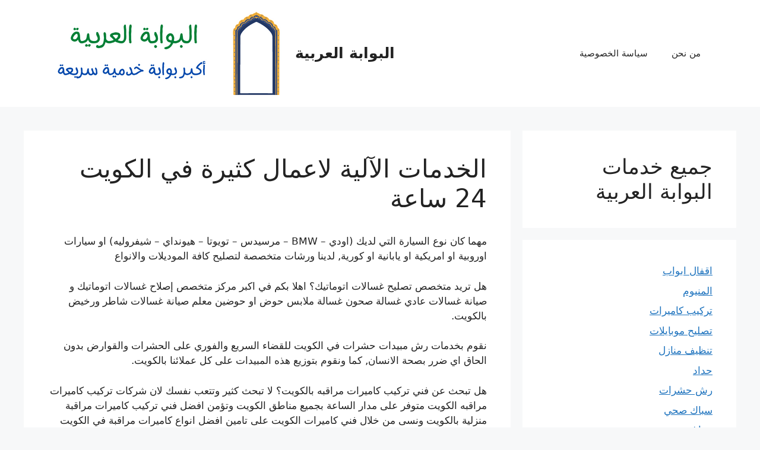

--- FILE ---
content_type: text/html; charset=UTF-8
request_url: https://3rb-gate.net/cbn-services/
body_size: 41089
content:
<!DOCTYPE html>
<html dir="rtl" lang="ar">
<head>
	<meta charset="UTF-8">
	<meta name='robots' content='index, follow, max-image-preview:large, max-snippet:-1, max-video-preview:-1' />
<meta name="viewport" content="width=device-width, initial-scale=1">
	<!-- This site is optimized with the Yoast SEO plugin v26.8 - https://yoast.com/product/yoast-seo-wordpress/ -->
	<title>الخدمات الآلية لاعمال كثيرة في الكويت 24 ساعة - البوابة العربية</title>
	<link rel="canonical" href="https://3rb-gate.net/cbn-services/" />
	<meta property="og:locale" content="ar_AR" />
	<meta property="og:type" content="article" />
	<meta property="og:title" content="الخدمات الآلية لاعمال كثيرة في الكويت 24 ساعة - البوابة العربية" />
	<meta property="og:description" content="مهما كان نوع السيارة التي لديك (اودي &#8211; BMW &#8211; مرسيدس &#8211; تويوتا &#8211; هيونداي &#8211; شيفروليه) او سيارات اوروبية او امريكية او يابانية او كورية, لدينا ورشات متخصصة لتصليح كافة الموديلات والانواع هل تريد متخصص تصليح غسالات اتوماتيك؟ اهلا بكم في اكبر مركز متخصص إصلاح غسالات اتوماتيك و صيانة غسالات عادي غسالة صحون غسالة ... اقرأ المزيد" />
	<meta property="og:url" content="https://3rb-gate.net/cbn-services/" />
	<meta property="og:site_name" content="البوابة العربية" />
	<meta name="twitter:card" content="summary_large_image" />
	<meta name="twitter:label1" content="وقت القراءة المُقدّر" />
	<meta name="twitter:data1" content="3 دقائق" />
	<script type="application/ld+json" class="yoast-schema-graph">{"@context":"https://schema.org","@graph":[{"@type":"WebPage","@id":"https://3rb-gate.net/cbn-services/","url":"https://3rb-gate.net/cbn-services/","name":"الخدمات الآلية لاعمال كثيرة في الكويت 24 ساعة - البوابة العربية","isPartOf":{"@id":"https://3rb-gate.net/#website"},"primaryImageOfPage":{"@id":"https://3rb-gate.net/cbn-services/#primaryimage"},"image":{"@id":"https://3rb-gate.net/cbn-services/#primaryimage"},"thumbnailUrl":"","datePublished":"2022-07-23T14:46:14+00:00","breadcrumb":{"@id":"https://3rb-gate.net/cbn-services/#breadcrumb"},"inLanguage":"ar","potentialAction":[{"@type":"ReadAction","target":["https://3rb-gate.net/cbn-services/"]}]},{"@type":"ImageObject","inLanguage":"ar","@id":"https://3rb-gate.net/cbn-services/#primaryimage","url":"","contentUrl":""},{"@type":"BreadcrumbList","@id":"https://3rb-gate.net/cbn-services/#breadcrumb","itemListElement":[{"@type":"ListItem","position":1,"name":"البوابة العربية","item":"https://3rb-gate.net/"},{"@type":"ListItem","position":2,"name":"الخدمات الآلية لاعمال كثيرة في الكويت 24 ساعة"}]},{"@type":"WebSite","@id":"https://3rb-gate.net/#website","url":"https://3rb-gate.net/","name":"البوابة العربية","description":"اكبر بوابة لتقديم الخدمات في الكويت","publisher":{"@id":"https://3rb-gate.net/#organization"},"potentialAction":[{"@type":"SearchAction","target":{"@type":"EntryPoint","urlTemplate":"https://3rb-gate.net/?s={search_term_string}"},"query-input":{"@type":"PropertyValueSpecification","valueRequired":true,"valueName":"search_term_string"}}],"inLanguage":"ar"},{"@type":"Organization","@id":"https://3rb-gate.net/#organization","name":"البوابة العربية","url":"https://3rb-gate.net/","logo":{"@type":"ImageObject","inLanguage":"ar","@id":"https://3rb-gate.net/#/schema/logo/image/","url":"https://3rb-gate.net/wp-content/uploads/2021/10/البوابة-العربية.png","contentUrl":"https://3rb-gate.net/wp-content/uploads/2021/10/البوابة-العربية.png","width":400,"height":140,"caption":"البوابة العربية"},"image":{"@id":"https://3rb-gate.net/#/schema/logo/image/"}}]}</script>
	<!-- / Yoast SEO plugin. -->


<link rel="alternate" type="application/rss+xml" title="البوابة العربية &laquo; الخلاصة" href="https://3rb-gate.net/feed/" />
<link rel="alternate" type="application/rss+xml" title="البوابة العربية &laquo; خلاصة التعليقات" href="https://3rb-gate.net/comments/feed/" />
<link rel="alternate" title="oEmbed (JSON)" type="application/json+oembed" href="https://3rb-gate.net/wp-json/oembed/1.0/embed?url=https%3A%2F%2F3rb-gate.net%2Fcbn-services%2F" />
<link rel="alternate" title="oEmbed (XML)" type="text/xml+oembed" href="https://3rb-gate.net/wp-json/oembed/1.0/embed?url=https%3A%2F%2F3rb-gate.net%2Fcbn-services%2F&#038;format=xml" />
<style id='wp-img-auto-sizes-contain-inline-css'>
img:is([sizes=auto i],[sizes^="auto," i]){contain-intrinsic-size:3000px 1500px}
/*# sourceURL=wp-img-auto-sizes-contain-inline-css */
</style>
<style id='wp-emoji-styles-inline-css'>

	img.wp-smiley, img.emoji {
		display: inline !important;
		border: none !important;
		box-shadow: none !important;
		height: 1em !important;
		width: 1em !important;
		margin: 0 0.07em !important;
		vertical-align: -0.1em !important;
		background: none !important;
		padding: 0 !important;
	}
/*# sourceURL=wp-emoji-styles-inline-css */
</style>
<link rel='stylesheet' id='wp-block-library-rtl-css' href='https://3rb-gate.net/wp-includes/css/dist/block-library/style-rtl.min.css?ver=6.9' media='all' />
<style id='classic-theme-styles-inline-css'>
/*! This file is auto-generated */
.wp-block-button__link{color:#fff;background-color:#32373c;border-radius:9999px;box-shadow:none;text-decoration:none;padding:calc(.667em + 2px) calc(1.333em + 2px);font-size:1.125em}.wp-block-file__button{background:#32373c;color:#fff;text-decoration:none}
/*# sourceURL=/wp-includes/css/classic-themes.min.css */
</style>
<style id='global-styles-inline-css'>
:root{--wp--preset--aspect-ratio--square: 1;--wp--preset--aspect-ratio--4-3: 4/3;--wp--preset--aspect-ratio--3-4: 3/4;--wp--preset--aspect-ratio--3-2: 3/2;--wp--preset--aspect-ratio--2-3: 2/3;--wp--preset--aspect-ratio--16-9: 16/9;--wp--preset--aspect-ratio--9-16: 9/16;--wp--preset--color--black: #000000;--wp--preset--color--cyan-bluish-gray: #abb8c3;--wp--preset--color--white: #ffffff;--wp--preset--color--pale-pink: #f78da7;--wp--preset--color--vivid-red: #cf2e2e;--wp--preset--color--luminous-vivid-orange: #ff6900;--wp--preset--color--luminous-vivid-amber: #fcb900;--wp--preset--color--light-green-cyan: #7bdcb5;--wp--preset--color--vivid-green-cyan: #00d084;--wp--preset--color--pale-cyan-blue: #8ed1fc;--wp--preset--color--vivid-cyan-blue: #0693e3;--wp--preset--color--vivid-purple: #9b51e0;--wp--preset--color--contrast: var(--contrast);--wp--preset--color--contrast-2: var(--contrast-2);--wp--preset--color--contrast-3: var(--contrast-3);--wp--preset--color--base: var(--base);--wp--preset--color--base-2: var(--base-2);--wp--preset--color--base-3: var(--base-3);--wp--preset--color--accent: var(--accent);--wp--preset--gradient--vivid-cyan-blue-to-vivid-purple: linear-gradient(135deg,rgb(6,147,227) 0%,rgb(155,81,224) 100%);--wp--preset--gradient--light-green-cyan-to-vivid-green-cyan: linear-gradient(135deg,rgb(122,220,180) 0%,rgb(0,208,130) 100%);--wp--preset--gradient--luminous-vivid-amber-to-luminous-vivid-orange: linear-gradient(135deg,rgb(252,185,0) 0%,rgb(255,105,0) 100%);--wp--preset--gradient--luminous-vivid-orange-to-vivid-red: linear-gradient(135deg,rgb(255,105,0) 0%,rgb(207,46,46) 100%);--wp--preset--gradient--very-light-gray-to-cyan-bluish-gray: linear-gradient(135deg,rgb(238,238,238) 0%,rgb(169,184,195) 100%);--wp--preset--gradient--cool-to-warm-spectrum: linear-gradient(135deg,rgb(74,234,220) 0%,rgb(151,120,209) 20%,rgb(207,42,186) 40%,rgb(238,44,130) 60%,rgb(251,105,98) 80%,rgb(254,248,76) 100%);--wp--preset--gradient--blush-light-purple: linear-gradient(135deg,rgb(255,206,236) 0%,rgb(152,150,240) 100%);--wp--preset--gradient--blush-bordeaux: linear-gradient(135deg,rgb(254,205,165) 0%,rgb(254,45,45) 50%,rgb(107,0,62) 100%);--wp--preset--gradient--luminous-dusk: linear-gradient(135deg,rgb(255,203,112) 0%,rgb(199,81,192) 50%,rgb(65,88,208) 100%);--wp--preset--gradient--pale-ocean: linear-gradient(135deg,rgb(255,245,203) 0%,rgb(182,227,212) 50%,rgb(51,167,181) 100%);--wp--preset--gradient--electric-grass: linear-gradient(135deg,rgb(202,248,128) 0%,rgb(113,206,126) 100%);--wp--preset--gradient--midnight: linear-gradient(135deg,rgb(2,3,129) 0%,rgb(40,116,252) 100%);--wp--preset--font-size--small: 13px;--wp--preset--font-size--medium: 20px;--wp--preset--font-size--large: 36px;--wp--preset--font-size--x-large: 42px;--wp--preset--spacing--20: 0.44rem;--wp--preset--spacing--30: 0.67rem;--wp--preset--spacing--40: 1rem;--wp--preset--spacing--50: 1.5rem;--wp--preset--spacing--60: 2.25rem;--wp--preset--spacing--70: 3.38rem;--wp--preset--spacing--80: 5.06rem;--wp--preset--shadow--natural: 6px 6px 9px rgba(0, 0, 0, 0.2);--wp--preset--shadow--deep: 12px 12px 50px rgba(0, 0, 0, 0.4);--wp--preset--shadow--sharp: 6px 6px 0px rgba(0, 0, 0, 0.2);--wp--preset--shadow--outlined: 6px 6px 0px -3px rgb(255, 255, 255), 6px 6px rgb(0, 0, 0);--wp--preset--shadow--crisp: 6px 6px 0px rgb(0, 0, 0);}:where(.is-layout-flex){gap: 0.5em;}:where(.is-layout-grid){gap: 0.5em;}body .is-layout-flex{display: flex;}.is-layout-flex{flex-wrap: wrap;align-items: center;}.is-layout-flex > :is(*, div){margin: 0;}body .is-layout-grid{display: grid;}.is-layout-grid > :is(*, div){margin: 0;}:where(.wp-block-columns.is-layout-flex){gap: 2em;}:where(.wp-block-columns.is-layout-grid){gap: 2em;}:where(.wp-block-post-template.is-layout-flex){gap: 1.25em;}:where(.wp-block-post-template.is-layout-grid){gap: 1.25em;}.has-black-color{color: var(--wp--preset--color--black) !important;}.has-cyan-bluish-gray-color{color: var(--wp--preset--color--cyan-bluish-gray) !important;}.has-white-color{color: var(--wp--preset--color--white) !important;}.has-pale-pink-color{color: var(--wp--preset--color--pale-pink) !important;}.has-vivid-red-color{color: var(--wp--preset--color--vivid-red) !important;}.has-luminous-vivid-orange-color{color: var(--wp--preset--color--luminous-vivid-orange) !important;}.has-luminous-vivid-amber-color{color: var(--wp--preset--color--luminous-vivid-amber) !important;}.has-light-green-cyan-color{color: var(--wp--preset--color--light-green-cyan) !important;}.has-vivid-green-cyan-color{color: var(--wp--preset--color--vivid-green-cyan) !important;}.has-pale-cyan-blue-color{color: var(--wp--preset--color--pale-cyan-blue) !important;}.has-vivid-cyan-blue-color{color: var(--wp--preset--color--vivid-cyan-blue) !important;}.has-vivid-purple-color{color: var(--wp--preset--color--vivid-purple) !important;}.has-black-background-color{background-color: var(--wp--preset--color--black) !important;}.has-cyan-bluish-gray-background-color{background-color: var(--wp--preset--color--cyan-bluish-gray) !important;}.has-white-background-color{background-color: var(--wp--preset--color--white) !important;}.has-pale-pink-background-color{background-color: var(--wp--preset--color--pale-pink) !important;}.has-vivid-red-background-color{background-color: var(--wp--preset--color--vivid-red) !important;}.has-luminous-vivid-orange-background-color{background-color: var(--wp--preset--color--luminous-vivid-orange) !important;}.has-luminous-vivid-amber-background-color{background-color: var(--wp--preset--color--luminous-vivid-amber) !important;}.has-light-green-cyan-background-color{background-color: var(--wp--preset--color--light-green-cyan) !important;}.has-vivid-green-cyan-background-color{background-color: var(--wp--preset--color--vivid-green-cyan) !important;}.has-pale-cyan-blue-background-color{background-color: var(--wp--preset--color--pale-cyan-blue) !important;}.has-vivid-cyan-blue-background-color{background-color: var(--wp--preset--color--vivid-cyan-blue) !important;}.has-vivid-purple-background-color{background-color: var(--wp--preset--color--vivid-purple) !important;}.has-black-border-color{border-color: var(--wp--preset--color--black) !important;}.has-cyan-bluish-gray-border-color{border-color: var(--wp--preset--color--cyan-bluish-gray) !important;}.has-white-border-color{border-color: var(--wp--preset--color--white) !important;}.has-pale-pink-border-color{border-color: var(--wp--preset--color--pale-pink) !important;}.has-vivid-red-border-color{border-color: var(--wp--preset--color--vivid-red) !important;}.has-luminous-vivid-orange-border-color{border-color: var(--wp--preset--color--luminous-vivid-orange) !important;}.has-luminous-vivid-amber-border-color{border-color: var(--wp--preset--color--luminous-vivid-amber) !important;}.has-light-green-cyan-border-color{border-color: var(--wp--preset--color--light-green-cyan) !important;}.has-vivid-green-cyan-border-color{border-color: var(--wp--preset--color--vivid-green-cyan) !important;}.has-pale-cyan-blue-border-color{border-color: var(--wp--preset--color--pale-cyan-blue) !important;}.has-vivid-cyan-blue-border-color{border-color: var(--wp--preset--color--vivid-cyan-blue) !important;}.has-vivid-purple-border-color{border-color: var(--wp--preset--color--vivid-purple) !important;}.has-vivid-cyan-blue-to-vivid-purple-gradient-background{background: var(--wp--preset--gradient--vivid-cyan-blue-to-vivid-purple) !important;}.has-light-green-cyan-to-vivid-green-cyan-gradient-background{background: var(--wp--preset--gradient--light-green-cyan-to-vivid-green-cyan) !important;}.has-luminous-vivid-amber-to-luminous-vivid-orange-gradient-background{background: var(--wp--preset--gradient--luminous-vivid-amber-to-luminous-vivid-orange) !important;}.has-luminous-vivid-orange-to-vivid-red-gradient-background{background: var(--wp--preset--gradient--luminous-vivid-orange-to-vivid-red) !important;}.has-very-light-gray-to-cyan-bluish-gray-gradient-background{background: var(--wp--preset--gradient--very-light-gray-to-cyan-bluish-gray) !important;}.has-cool-to-warm-spectrum-gradient-background{background: var(--wp--preset--gradient--cool-to-warm-spectrum) !important;}.has-blush-light-purple-gradient-background{background: var(--wp--preset--gradient--blush-light-purple) !important;}.has-blush-bordeaux-gradient-background{background: var(--wp--preset--gradient--blush-bordeaux) !important;}.has-luminous-dusk-gradient-background{background: var(--wp--preset--gradient--luminous-dusk) !important;}.has-pale-ocean-gradient-background{background: var(--wp--preset--gradient--pale-ocean) !important;}.has-electric-grass-gradient-background{background: var(--wp--preset--gradient--electric-grass) !important;}.has-midnight-gradient-background{background: var(--wp--preset--gradient--midnight) !important;}.has-small-font-size{font-size: var(--wp--preset--font-size--small) !important;}.has-medium-font-size{font-size: var(--wp--preset--font-size--medium) !important;}.has-large-font-size{font-size: var(--wp--preset--font-size--large) !important;}.has-x-large-font-size{font-size: var(--wp--preset--font-size--x-large) !important;}
:where(.wp-block-post-template.is-layout-flex){gap: 1.25em;}:where(.wp-block-post-template.is-layout-grid){gap: 1.25em;}
:where(.wp-block-term-template.is-layout-flex){gap: 1.25em;}:where(.wp-block-term-template.is-layout-grid){gap: 1.25em;}
:where(.wp-block-columns.is-layout-flex){gap: 2em;}:where(.wp-block-columns.is-layout-grid){gap: 2em;}
:root :where(.wp-block-pullquote){font-size: 1.5em;line-height: 1.6;}
/*# sourceURL=global-styles-inline-css */
</style>
<link rel='stylesheet' id='contact-form-7-css' href='https://3rb-gate.net/wp-content/plugins/contact-form-7/includes/css/styles.css?ver=6.1.4' media='all' />
<link rel='stylesheet' id='contact-form-7-rtl-css' href='https://3rb-gate.net/wp-content/plugins/contact-form-7/includes/css/styles-rtl.css?ver=6.1.4' media='all' />
<link rel='stylesheet' id='generate-style-css' href='https://3rb-gate.net/wp-content/themes/generatepress/assets/css/main.min.css?ver=3.6.1' media='all' />
<style id='generate-style-inline-css'>
body{background-color:var(--base-2);color:var(--contrast);}a{color:var(--accent);}a{text-decoration:underline;}.entry-title a, .site-branding a, a.button, .wp-block-button__link, .main-navigation a{text-decoration:none;}a:hover, a:focus, a:active{color:var(--contrast);}.wp-block-group__inner-container{max-width:1200px;margin-left:auto;margin-right:auto;}:root{--contrast:#222222;--contrast-2:#575760;--contrast-3:#b2b2be;--base:#f0f0f0;--base-2:#f7f8f9;--base-3:#ffffff;--accent:#1e73be;}:root .has-contrast-color{color:var(--contrast);}:root .has-contrast-background-color{background-color:var(--contrast);}:root .has-contrast-2-color{color:var(--contrast-2);}:root .has-contrast-2-background-color{background-color:var(--contrast-2);}:root .has-contrast-3-color{color:var(--contrast-3);}:root .has-contrast-3-background-color{background-color:var(--contrast-3);}:root .has-base-color{color:var(--base);}:root .has-base-background-color{background-color:var(--base);}:root .has-base-2-color{color:var(--base-2);}:root .has-base-2-background-color{background-color:var(--base-2);}:root .has-base-3-color{color:var(--base-3);}:root .has-base-3-background-color{background-color:var(--base-3);}:root .has-accent-color{color:var(--accent);}:root .has-accent-background-color{background-color:var(--accent);}.top-bar{background-color:#636363;color:#ffffff;}.top-bar a{color:#ffffff;}.top-bar a:hover{color:#303030;}.site-header{background-color:var(--base-3);}.main-title a,.main-title a:hover{color:var(--contrast);}.site-description{color:var(--contrast-2);}.mobile-menu-control-wrapper .menu-toggle,.mobile-menu-control-wrapper .menu-toggle:hover,.mobile-menu-control-wrapper .menu-toggle:focus,.has-inline-mobile-toggle #site-navigation.toggled{background-color:rgba(0, 0, 0, 0.02);}.main-navigation,.main-navigation ul ul{background-color:var(--base-3);}.main-navigation .main-nav ul li a, .main-navigation .menu-toggle, .main-navigation .menu-bar-items{color:var(--contrast);}.main-navigation .main-nav ul li:not([class*="current-menu-"]):hover > a, .main-navigation .main-nav ul li:not([class*="current-menu-"]):focus > a, .main-navigation .main-nav ul li.sfHover:not([class*="current-menu-"]) > a, .main-navigation .menu-bar-item:hover > a, .main-navigation .menu-bar-item.sfHover > a{color:var(--accent);}button.menu-toggle:hover,button.menu-toggle:focus{color:var(--contrast);}.main-navigation .main-nav ul li[class*="current-menu-"] > a{color:var(--accent);}.navigation-search input[type="search"],.navigation-search input[type="search"]:active, .navigation-search input[type="search"]:focus, .main-navigation .main-nav ul li.search-item.active > a, .main-navigation .menu-bar-items .search-item.active > a{color:var(--accent);}.main-navigation ul ul{background-color:var(--base);}.separate-containers .inside-article, .separate-containers .comments-area, .separate-containers .page-header, .one-container .container, .separate-containers .paging-navigation, .inside-page-header{background-color:var(--base-3);}.entry-title a{color:var(--contrast);}.entry-title a:hover{color:var(--contrast-2);}.entry-meta{color:var(--contrast-2);}.sidebar .widget{background-color:var(--base-3);}.footer-widgets{background-color:var(--base-3);}.site-info{background-color:var(--base-3);}input[type="text"],input[type="email"],input[type="url"],input[type="password"],input[type="search"],input[type="tel"],input[type="number"],textarea,select{color:var(--contrast);background-color:var(--base-2);border-color:var(--base);}input[type="text"]:focus,input[type="email"]:focus,input[type="url"]:focus,input[type="password"]:focus,input[type="search"]:focus,input[type="tel"]:focus,input[type="number"]:focus,textarea:focus,select:focus{color:var(--contrast);background-color:var(--base-2);border-color:var(--contrast-3);}button,html input[type="button"],input[type="reset"],input[type="submit"],a.button,a.wp-block-button__link:not(.has-background){color:#ffffff;background-color:#55555e;}button:hover,html input[type="button"]:hover,input[type="reset"]:hover,input[type="submit"]:hover,a.button:hover,button:focus,html input[type="button"]:focus,input[type="reset"]:focus,input[type="submit"]:focus,a.button:focus,a.wp-block-button__link:not(.has-background):active,a.wp-block-button__link:not(.has-background):focus,a.wp-block-button__link:not(.has-background):hover{color:#ffffff;background-color:#3f4047;}a.generate-back-to-top{background-color:rgba( 0,0,0,0.4 );color:#ffffff;}a.generate-back-to-top:hover,a.generate-back-to-top:focus{background-color:rgba( 0,0,0,0.6 );color:#ffffff;}:root{--gp-search-modal-bg-color:var(--base-3);--gp-search-modal-text-color:var(--contrast);--gp-search-modal-overlay-bg-color:rgba(0,0,0,0.2);}@media (max-width:768px){.main-navigation .menu-bar-item:hover > a, .main-navigation .menu-bar-item.sfHover > a{background:none;color:var(--contrast);}}.nav-below-header .main-navigation .inside-navigation.grid-container, .nav-above-header .main-navigation .inside-navigation.grid-container{padding:0px 20px 0px 20px;}.site-main .wp-block-group__inner-container{padding:40px;}.separate-containers .paging-navigation{padding-top:20px;padding-bottom:20px;}.entry-content .alignwide, body:not(.no-sidebar) .entry-content .alignfull{margin-left:-40px;width:calc(100% + 80px);max-width:calc(100% + 80px);}.rtl .menu-item-has-children .dropdown-menu-toggle{padding-left:20px;}.rtl .main-navigation .main-nav ul li.menu-item-has-children > a{padding-right:20px;}@media (max-width:768px){.separate-containers .inside-article, .separate-containers .comments-area, .separate-containers .page-header, .separate-containers .paging-navigation, .one-container .site-content, .inside-page-header{padding:30px;}.site-main .wp-block-group__inner-container{padding:30px;}.inside-top-bar{padding-right:30px;padding-left:30px;}.inside-header{padding-right:30px;padding-left:30px;}.widget-area .widget{padding-top:30px;padding-right:30px;padding-bottom:30px;padding-left:30px;}.footer-widgets-container{padding-top:30px;padding-right:30px;padding-bottom:30px;padding-left:30px;}.inside-site-info{padding-right:30px;padding-left:30px;}.entry-content .alignwide, body:not(.no-sidebar) .entry-content .alignfull{margin-left:-30px;width:calc(100% + 60px);max-width:calc(100% + 60px);}.one-container .site-main .paging-navigation{margin-bottom:20px;}}/* End cached CSS */.is-right-sidebar{width:30%;}.is-left-sidebar{width:30%;}.site-content .content-area{width:70%;}@media (max-width:768px){.main-navigation .menu-toggle,.sidebar-nav-mobile:not(#sticky-placeholder){display:block;}.main-navigation ul,.gen-sidebar-nav,.main-navigation:not(.slideout-navigation):not(.toggled) .main-nav > ul,.has-inline-mobile-toggle #site-navigation .inside-navigation > *:not(.navigation-search):not(.main-nav){display:none;}.nav-align-right .inside-navigation,.nav-align-center .inside-navigation{justify-content:space-between;}.rtl .nav-align-right .inside-navigation,.rtl .nav-align-center .inside-navigation, .rtl .nav-align-left .inside-navigation{justify-content:space-between;}.has-inline-mobile-toggle .mobile-menu-control-wrapper{display:flex;flex-wrap:wrap;}.has-inline-mobile-toggle .inside-header{flex-direction:row;text-align:left;flex-wrap:wrap;}.has-inline-mobile-toggle .header-widget,.has-inline-mobile-toggle #site-navigation{flex-basis:100%;}.nav-float-left .has-inline-mobile-toggle #site-navigation{order:10;}}
.elementor-template-full-width .site-content{display:block;}
/*# sourceURL=generate-style-inline-css */
</style>
<link rel='stylesheet' id='generate-rtl-css' href='https://3rb-gate.net/wp-content/themes/generatepress/assets/css/main-rtl.min.css?ver=3.6.1' media='all' />
<link rel="https://api.w.org/" href="https://3rb-gate.net/wp-json/" /><link rel="alternate" title="JSON" type="application/json" href="https://3rb-gate.net/wp-json/wp/v2/pages/7649" /><link rel="EditURI" type="application/rsd+xml" title="RSD" href="https://3rb-gate.net/xmlrpc.php?rsd" />
<meta name="generator" content="WordPress 6.9" />
<link rel='shortlink' href='https://3rb-gate.net/?p=7649' />
<meta name="generator" content="Elementor 3.34.2; features: additional_custom_breakpoints; settings: css_print_method-external, google_font-enabled, font_display-auto">
			<style>
				.e-con.e-parent:nth-of-type(n+4):not(.e-lazyloaded):not(.e-no-lazyload),
				.e-con.e-parent:nth-of-type(n+4):not(.e-lazyloaded):not(.e-no-lazyload) * {
					background-image: none !important;
				}
				@media screen and (max-height: 1024px) {
					.e-con.e-parent:nth-of-type(n+3):not(.e-lazyloaded):not(.e-no-lazyload),
					.e-con.e-parent:nth-of-type(n+3):not(.e-lazyloaded):not(.e-no-lazyload) * {
						background-image: none !important;
					}
				}
				@media screen and (max-height: 640px) {
					.e-con.e-parent:nth-of-type(n+2):not(.e-lazyloaded):not(.e-no-lazyload),
					.e-con.e-parent:nth-of-type(n+2):not(.e-lazyloaded):not(.e-no-lazyload) * {
						background-image: none !important;
					}
				}
			</style>
			<link rel="icon" href="https://3rb-gate.net/wp-content/uploads/2021/10/fav-150x150.png" sizes="32x32" />
<link rel="icon" href="https://3rb-gate.net/wp-content/uploads/2021/10/fav-300x300.png" sizes="192x192" />
<link rel="apple-touch-icon" href="https://3rb-gate.net/wp-content/uploads/2021/10/fav-300x300.png" />
<meta name="msapplication-TileImage" content="https://3rb-gate.net/wp-content/uploads/2021/10/fav-300x300.png" />
</head>

<body data-rsssl=1 class="rtl wp-singular page-template-default page page-id-7649 wp-custom-logo wp-embed-responsive wp-theme-generatepress right-sidebar nav-float-right separate-containers header-aligned-right dropdown-hover featured-image-active elementor-default elementor-kit-5" itemtype="https://schema.org/WebPage" itemscope>
	<a class="screen-reader-text skip-link" href="#content" title="انتقل إلى المحتوى">انتقل إلى المحتوى</a>		<header class="site-header has-inline-mobile-toggle" id="masthead" aria-label="Site"  itemtype="https://schema.org/WPHeader" itemscope>
			<div class="inside-header grid-container">
				<div class="site-branding-container"><div class="site-logo">
					<a href="https://3rb-gate.net/" rel="home">
						<img  class="header-image is-logo-image" alt="البوابة العربية" src="https://3rb-gate.net/wp-content/uploads/2021/10/البوابة-العربية.png" width="400" height="140" />
					</a>
				</div><div class="site-branding">
						<p class="main-title" itemprop="headline">
					<a href="https://3rb-gate.net/" rel="home">البوابة العربية</a>
				</p>
						
					</div></div>	<nav class="main-navigation mobile-menu-control-wrapper" id="mobile-menu-control-wrapper" aria-label="Mobile Toggle">
				<button data-nav="site-navigation" class="menu-toggle" aria-controls="primary-menu" aria-expanded="false">
			<span class="gp-icon icon-menu-bars"><svg viewBox="0 0 512 512" aria-hidden="true" xmlns="http://www.w3.org/2000/svg" width="1em" height="1em"><path d="M0 96c0-13.255 10.745-24 24-24h464c13.255 0 24 10.745 24 24s-10.745 24-24 24H24c-13.255 0-24-10.745-24-24zm0 160c0-13.255 10.745-24 24-24h464c13.255 0 24 10.745 24 24s-10.745 24-24 24H24c-13.255 0-24-10.745-24-24zm0 160c0-13.255 10.745-24 24-24h464c13.255 0 24 10.745 24 24s-10.745 24-24 24H24c-13.255 0-24-10.745-24-24z" /></svg><svg viewBox="0 0 512 512" aria-hidden="true" xmlns="http://www.w3.org/2000/svg" width="1em" height="1em"><path d="M71.029 71.029c9.373-9.372 24.569-9.372 33.942 0L256 222.059l151.029-151.03c9.373-9.372 24.569-9.372 33.942 0 9.372 9.373 9.372 24.569 0 33.942L289.941 256l151.03 151.029c9.372 9.373 9.372 24.569 0 33.942-9.373 9.372-24.569 9.372-33.942 0L256 289.941l-151.029 151.03c-9.373 9.372-24.569 9.372-33.942 0-9.372-9.373-9.372-24.569 0-33.942L222.059 256 71.029 104.971c-9.372-9.373-9.372-24.569 0-33.942z" /></svg></span><span class="screen-reader-text">القائمة</span>		</button>
	</nav>
			<nav class="main-navigation nav-align-right sub-menu-left" id="site-navigation" aria-label="Primary"  itemtype="https://schema.org/SiteNavigationElement" itemscope>
			<div class="inside-navigation grid-container">
								<button class="menu-toggle" aria-controls="primary-menu" aria-expanded="false">
					<span class="gp-icon icon-menu-bars"><svg viewBox="0 0 512 512" aria-hidden="true" xmlns="http://www.w3.org/2000/svg" width="1em" height="1em"><path d="M0 96c0-13.255 10.745-24 24-24h464c13.255 0 24 10.745 24 24s-10.745 24-24 24H24c-13.255 0-24-10.745-24-24zm0 160c0-13.255 10.745-24 24-24h464c13.255 0 24 10.745 24 24s-10.745 24-24 24H24c-13.255 0-24-10.745-24-24zm0 160c0-13.255 10.745-24 24-24h464c13.255 0 24 10.745 24 24s-10.745 24-24 24H24c-13.255 0-24-10.745-24-24z" /></svg><svg viewBox="0 0 512 512" aria-hidden="true" xmlns="http://www.w3.org/2000/svg" width="1em" height="1em"><path d="M71.029 71.029c9.373-9.372 24.569-9.372 33.942 0L256 222.059l151.029-151.03c9.373-9.372 24.569-9.372 33.942 0 9.372 9.373 9.372 24.569 0 33.942L289.941 256l151.03 151.029c9.372 9.373 9.372 24.569 0 33.942-9.373 9.372-24.569 9.372-33.942 0L256 289.941l-151.029 151.03c-9.373 9.372-24.569 9.372-33.942 0-9.372-9.373-9.372-24.569 0-33.942L222.059 256 71.029 104.971c-9.372-9.373-9.372-24.569 0-33.942z" /></svg></span><span class="mobile-menu">القائمة</span>				</button>
				<div id="primary-menu" class="main-nav"><ul id="menu-home" class=" menu sf-menu"><li id="menu-item-7843" class="menu-item menu-item-type-post_type menu-item-object-page menu-item-7843"><a href="https://3rb-gate.net/who-us/">من نحن</a></li>
<li id="menu-item-7844" class="menu-item menu-item-type-post_type menu-item-object-page menu-item-privacy-policy menu-item-7844"><a rel="privacy-policy" href="https://3rb-gate.net/privacy-policy/">سياسة الخصوصية</a></li>
</ul></div>			</div>
		</nav>
					</div>
		</header>
				<div class="featured-image page-header-image grid-container grid-parent">
					</div>
		
	<div class="site grid-container container hfeed" id="page">
				<div class="site-content" id="content">
			
	<div class="content-area" id="primary">
		<main class="site-main" id="main">
			
<article id="post-7649" class="post-7649 page type-page status-publish has-post-thumbnail" itemtype="https://schema.org/CreativeWork" itemscope>
	<div class="inside-article">
		
			<header class="entry-header">
				<h1 class="entry-title" itemprop="headline">الخدمات الآلية لاعمال كثيرة في الكويت 24 ساعة</h1>			</header>

			
		<div class="entry-content" itemprop="text">
			
<p>مهما كان نوع السيارة التي لديك (اودي &#8211; BMW &#8211; مرسيدس &#8211; تويوتا &#8211; هيونداي &#8211; شيفروليه) او سيارات اوروبية او امريكية او يابانية او كورية, لدينا ورشات متخصصة لتصليح كافة الموديلات والانواع</p>



<p>هل تريد متخصص تصليح غسالات اتوماتيك؟ اهلا بكم في اكبر مركز متخصص إصلاح غسالات اتوماتيك و صيانة غسالات عادي غسالة صحون غسالة ملابس حوض او حوضين معلم صيانة غسالات شاطر ورخيض بالكويت.</p>



<p>نقوم بخدمات رش مبيدات حشرات في الكويت للقضاء السريع والفوري على الحشرات والقوارض بدون الحاق اي ضرر بصحة الانسان, كما ونقوم بتوزيع هذه المبيدات على كل عملائنا بالكويت.</p>



<p>هل تبحث عن فني تركيب كاميرات مراقبه بالكويت؟ لا تبحث كثير وتتعب نفسك لان شركات تركيب كاميرات مراقبه الكويت متوفر على مدار الساعة بجميع مناطق الكويت وتؤمن افضل فني تركيب كاميرات مراقبة منزلية بالكويت ونسى من خلال فني كاميرات الكويت على تامين افضل انواع كاميرات مراقبة في الكويت وكاميرات مراقبة صغيرة إلى تركيب كاميرات المراقبة الأصلية؟</p>



<p>نعمل على فتح اقفال ابواب في الكويت بارخص الاسعار, حيث نقوم بخدمات فتح اقفال بيبان خشب والمنيوم وفتح اقفال تجوري وسيارات. رقم فتح اقفال أبواب الكويت 66711066</p>



<p>تعمل ورشات الستلايت لدينا في كل المناطق والمحافظات في الكويت على تركيب الستلايت العادي او الستلايت المركزي مع عمل صيانة دورية سنوية او نصف سنوية بحسب الطلب</p>



<p><a href="https://www.cbn.com/superbook/pages/superbook_external_link.aspx?p=https://ads-kuwait.net/">https://www.cbn.com/superbook/pages/superbook_external_link.aspx?p=https://ads-kuwait.net/</a><a href="https://www.cbn.com/superbook/pages/superbook_external_link.aspx?p=https://ads-kuwait.net/satellite/">https://www.cbn.com/superbook/pages/superbook_external_link.aspx?p=https://ads-kuwait.net/satellite/</a><a href="https://www.cbn.com/superbook/pages/superbook_external_link.aspx?p=https://satellite-kuwaiti.com/">https://www.cbn.com/superbook/pages/superbook_external_link.aspx?p=https://satellite-kuwaiti.com/</a><a href="https://www.cbn.com/superbook/pages/superbook_external_link.aspx?p=https://satellite-mega.com/">https://www.cbn.com/superbook/pages/superbook_external_link.aspx?p=https://satellite-mega.com/</a><a href="https://www.cbn.com/superbook/pages/superbook_external_link.aspx?p=https://ads-kuwait.net/banashr/">https://www.cbn.com/superbook/pages/superbook_external_link.aspx?p=https://ads-kuwait.net/banashr/</a><a href="https://www.cbn.com/superbook/pages/superbook_external_link.aspx?p=https://bnshr.net/">https://www.cbn.com/superbook/pages/superbook_external_link.aspx?p=https://bnshr.net/</a><a href="https://www.cbn.com/superbook/pages/superbook_external_link.aspx?p=https://binshr.services/">https://www.cbn.com/superbook/pages/superbook_external_link.aspx?p=https://binshr.services/</a><a href="https://www.cbn.com/superbook/pages/superbook_external_link.aspx?p=https://cars-kuw.net/">https://www.cbn.com/superbook/pages/superbook_external_link.aspx?p=https://cars-kuw.net/</a><a href="https://www.cbn.com/superbook/pages/superbook_external_link.aspx?p=https://fixautos.net/">https://www.cbn.com/superbook/pages/superbook_external_link.aspx?p=https://fixautos.net/</a><a href="https://www.cbn.com/superbook/pages/superbook_external_link.aspx?p=https://ads-kuwait.net/insects/">https://www.cbn.com/superbook/pages/superbook_external_link.aspx?p=https://ads-kuwait.net/insects/</a><a href="https://www.cbn.com/superbook/pages/superbook_external_link.aspx?p=https://ads-kuwait.net/opening-locks/">https://www.cbn.com/superbook/pages/superbook_external_link.aspx?p=https://ads-kuwait.net/opening-locks/</a><a href="https://www.cbn.com/superbook/pages/superbook_external_link.aspx?p=https://unlock-kw.com/%D9%81%D8%AA%D8%AD-%D8%A7%D9%82%D9%81%D8%A7%D9%84/">https://www.cbn.com/superbook/pages/superbook_external_link.aspx?p=https://unlock-kw.com/%D9%81%D8%AA%D8%AD-%D8%A7%D9%82%D9%81%D8%A7%D9%84/</a><a href="https://www.cbn.com/superbook/pages/superbook_external_link.aspx?p=https://unlock-kw.com/">https://www.cbn.com/superbook/pages/superbook_external_link.aspx?p=https://unlock-kw.com/</a><a href="https://www.cbn.com/superbook/pages/superbook_external_link.aspx?p=https://www.open-locks.com/">https://www.cbn.com/superbook/pages/superbook_external_link.aspx?p=https://www.open-locks.com/</a><a href="https://www.cbn.com/superbook/pages/superbook_external_link.aspx?p=https://openinglocks.com/">https://www.cbn.com/superbook/pages/superbook_external_link.aspx?p=https://openinglocks.com/</a><a href="https://www.cbn.com/superbook/pages/superbook_external_link.aspx?p=https://ads-kuwait.net/plumber/">https://www.cbn.com/superbook/pages/superbook_external_link.aspx?p=https://ads-kuwait.net/plumber/</a><a href="https://www.cbn.com/superbook/pages/superbook_external_link.aspx?p=https://ads-kuwait.net/muqawi-syrfis/">https://www.cbn.com/superbook/pages/superbook_external_link.aspx?p=https://ads-kuwait.net/muqawi-syrfis/</a><a href="https://www.cbn.com/superbook/pages/superbook_external_link.aspx?p=https://hardener-service.com/">https://www.cbn.com/superbook/pages/superbook_external_link.aspx?p=https://hardener-service.com/</a><a href="https://www.cbn.com/superbook/pages/superbook_external_link.aspx?p=https://4g-wifi.services/">https://www.cbn.com/superbook/pages/superbook_external_link.aspx?p=https://4g-wifi.services/</a><a href="https://www.cbn.com/superbook/pages/superbook_external_link.aspx?p=https://ads-kuwait.net/electrician-homes/">https://www.cbn.com/superbook/pages/superbook_external_link.aspx?p=https://ads-kuwait.net/electrician-homes/</a><a href="https://www.cbn.com/superbook/pages/superbook_external_link.aspx?p=https://electrician.com.kw/">https://www.cbn.com/superbook/pages/superbook_external_link.aspx?p=https://electrician.com.kw/</a><a href="https://www.cbn.com/superbook/pages/superbook_external_link.aspx?p=https://electrici-kw.com/">https://www.cbn.com/superbook/pages/superbook_external_link.aspx?p=https://electrici-kw.com/</a><a href="https://www.cbn.com/superbook/pages/superbook_external_link.aspx?p=https://www.electric-homes.com/">https://www.cbn.com/superbook/pages/superbook_external_link.aspx?p=https://www.electric-homes.com/</a><a href="">https://www.cbn.com/superbook/pages/superbook_external_link.aspx?p=https://cengent.com/homes-electrician/%D9%83%D9%87%D8%B1%D8%A8%D8%A7%D8%A6%D9%8A-%D9%85%D9%86%D8%A7%D8%B2%D9%84-%D8%B5%D9%86%D8%A7%D8%B9%D9%8A%D8%A9-%D8%A7%D9%84%D8%AC%D9%87%D8%B1%D8%A7%D8%A1/</a><a href="https://www.cbn.com/superbook/pages/superbook_external_link.aspx?p=https://q8digitalad.com/%D9%85%D8%B9%D9%84%D9%85-%D9%83%D9%87%D8%B1%D8%A8%D8%A7%D8%A6%D9%8A-%D8%B3%D9%84%D9%88%D9%89/">https://www.cbn.com/superbook/pages/superbook_external_link.aspx?p=https://q8digitalad.com/%D9%85%D8%B9%D9%84%D9%85-%D9%83%D9%87%D8%B1%D8%A8%D8%A7%D8%A6%D9%8A-%D8%B3%D9%84%D9%88%D9%89/</a><a href="https://www.cbn.com/superbook/pages/superbook_external_link.aspx?p=https://ads-kuwait.net/cameras/">https://www.cbn.com/superbook/pages/superbook_external_link.aspx?p=https://ads-kuwait.net/cameras/</a><a href="https://www.cbn.com/superbook/pages/superbook_external_link.aspx?p=https://cameraskuwait.com/">https://www.cbn.com/superbook/pages/superbook_external_link.aspx?p=https://cameraskuwait.com/</a><a href="https://www.cbn.com/superbook/pages/superbook_external_link.aspx?p=https://cctv-kuwait.com/">https://www.cbn.com/superbook/pages/superbook_external_link.aspx?p=https://cctv-kuwait.com/</a><a href="https://www.cbn.com/superbook/pages/superbook_external_link.aspx?p=https://www.cctv-kw.com/">https://www.cbn.com/superbook/pages/superbook_external_link.aspx?p=https://www.cctv-kw.com/</a><a href="https://www.cbn.com/superbook/pages/superbook_external_link.aspx?p=https://ads-kuwait.net/moving-furniture/">https://www.cbn.com/superbook/pages/superbook_external_link.aspx?p=https://ads-kuwait.net/moving-furniture/</a><a href="https://www.cbn.com/superbook/pages/superbook_external_link.aspx?p=https://www.naklafsh.co/">https://www.cbn.com/superbook/pages/superbook_external_link.aspx?p=https://www.naklafsh.co/</a><a href="https://www.cbn.com/superbook/pages/superbook_external_link.aspx?p=https://ads-kuwait.net/occasions-office/">https://www.cbn.com/superbook/pages/superbook_external_link.aspx?p=https://ads-kuwait.net/occasions-office/</a><a href="https://www.cbn.com/superbook/pages/superbook_external_link.aspx?p=https://ads-kuwait.net/concretes/">https://www.cbn.com/superbook/pages/superbook_external_link.aspx?p=https://ads-kuwait.net/concretes/</a><a href="https://www.cbn.com/superbook/pages/superbook_external_link.aspx?p=https://ads-kuwait.net/cleaning/">https://www.cbn.com/superbook/pages/superbook_external_link.aspx?p=https://ads-kuwait.net/cleaning/</a><a href="https://www.cbn.com/superbook/pages/superbook_external_link.aspx?p=https://danacleaning.q8digitalad.com/">https://www.cbn.com/superbook/pages/superbook_external_link.aspx?p=https://danacleaning.q8digitalad.com/</a><a href="https://www.cbn.com/superbook/pages/superbook_external_link.aspx?p=https://cleaning.best/">https://www.cbn.com/superbook/pages/superbook_external_link.aspx?p=https://cleaning.best/</a><a href="https://www.cbn.com/superbook/pages/superbook_external_link.aspx?p=https://ads-kuwait.net/buy-cars/">https://www.cbn.com/superbook/pages/superbook_external_link.aspx?p=https://ads-kuwait.net/buy-cars/</a><a href="https://www.cbn.com/superbook/pages/superbook_external_link.aspx?p=https://ads-kuwait.net/sterilization/">https://www.cbn.com/superbook/pages/superbook_external_link.aspx?p=https://ads-kuwait.net/sterilization/</a><a href="https://www.cbn.com/superbook/pages/superbook_external_link.aspx?p=https://ads-kuwait.net/conditioning/">https://www.cbn.com/superbook/pages/superbook_external_link.aspx?p=https://ads-kuwait.net/conditioning/</a><a href="https://www.cbn.com/superbook/pages/superbook_external_link.aspx?p=https://www.conditioning.dalil.com.kw/">https://www.cbn.com/superbook/pages/superbook_external_link.aspx?p=https://www.conditioning.dalil.com.kw/</a><a href="https://www.cbn.com/superbook/pages/superbook_external_link.aspx?p=https://www.conditioning.dalil.com.kw/%D9%81%D9%86%D9%8A-%D8%AA%D9%83%D9%8A%D9%8A%D9%81-%D8%A8%D8%A7%D9%83%D8%B3%D8%AA%D8%A7%D9%86%D9%8A-%D8%A7%D9%84%D9%83%D9%88%D9%8A%D8%AA/">https://www.cbn.com/superbook/pages/superbook_external_link.aspx?p=https://www.conditioning.dalil.com.kw/%D9%81%D9%86%D9%8A-%D8%AA%D9%83%D9%8A%D9%8A%D9%81-%D8%A8%D8%A7%D9%83%D8%B3%D8%AA%D8%A7%D9%86%D9%8A-%D8%A7%D9%84%D9%83%D9%88%D9%8A%D8%AA/</a><a href="https://www.cbn.com/superbook/pages/superbook_external_link.aspx?p=https://ads-kuwait.net/cookers-technician/">https://www.cbn.com/superbook/pages/superbook_external_link.aspx?p=https://ads-kuwait.net/cookers-technician/</a><a href="https://www.cbn.com/superbook/pages/superbook_external_link.aspx?p=https://antiinsectkw.com/taslih-tabakhat/">https://www.cbn.com/superbook/pages/superbook_external_link.aspx?p=https://antiinsectkw.com/taslih-tabakhat/</a><a href="https://www.cbn.com/superbook/pages/superbook_external_link.aspx?p=https://ads-kuwait.net/conditioning-lines/">https://www.cbn.com/superbook/pages/superbook_external_link.aspx?p=https://ads-kuwait.net/conditioning-lines/</a><a href="https://www.cbn.com/superbook/pages/superbook_external_link.aspx?p=https://ads-kuwait.net/blacksmith/">https://www.cbn.com/superbook/pages/superbook_external_link.aspx?p=https://ads-kuwait.net/blacksmith/</a><a href="https://www.cbn.com/superbook/pages/superbook_external_link.aspx?p=https://ads-kuwait.net/mobile-repair/">https://www.cbn.com/superbook/pages/superbook_external_link.aspx?p=https://ads-kuwait.net/mobile-repair/</a><a href="https://www.cbn.com/superbook/pages/superbook_external_link.aspx?p=https://kuwait91.org/fix-mobile-phone/">https://www.cbn.com/superbook/pages/superbook_external_link.aspx?p=https://kuwait91.org/fix-mobile-phone/</a><a href="https://www.cbn.com/superbook/pages/superbook_external_link.aspx?p=https://kuwaitradio.net/%D9%81%D9%86%D9%8A-%D8%AA%D8%B5%D9%84%D9%8A%D8%AD-%D8%AA%D9%84%D9%81%D9%88%D9%86%D8%A7%D8%AA-%D8%A7%D9%84%D9%83%D9%88%D9%8A%D8%AA/">https://www.cbn.com/superbook/pages/superbook_external_link.aspx?p=https://kuwaitradio.net/%D9%81%D9%86%D9%8A-%D8%AA%D8%B5%D9%84%D9%8A%D8%AD-%D8%AA%D9%84%D9%81%D9%88%D9%86%D8%A7%D8%AA-%D8%A7%D9%84%D9%83%D9%88%D9%8A%D8%AA/</a><a href="https://www.cbn.com/superbook/pages/superbook_external_link.aspx?p=https://ads-kuwait.net/washing/">https://www.cbn.com/superbook/pages/superbook_external_link.aspx?p=https://ads-kuwait.net/washing/</a><a href="https://www.cbn.com/superbook/pages/superbook_external_link.aspx?p=https://ads-kuwait.net/conditioning/%D8%AA%D8%B5%D9%84%D9%8A%D8%AD-%D8%AB%D9%84%D8%A7%D8%AC%D8%A7%D8%AA/">https://www.cbn.com/superbook/pages/superbook_external_link.aspx?p=https://ads-kuwait.net/conditioning/%D8%AA%D8%B5%D9%84%D9%8A%D8%AD-%D8%AB%D9%84%D8%A7%D8%AC%D8%A7%D8%AA/</a><a href="https://www.cbn.com/superbook/pages/superbook_external_link.aspx?p=https://ads-kuwait.net/wash-cars/">https://www.cbn.com/superbook/pages/superbook_external_link.aspx?p=https://ads-kuwait.net/wash-cars/</a><a href="https://www.cbn.com/superbook/pages/superbook_external_link.aspx?p=https://buyusedfurniturekuwait.net/blog/2021/05/01/%D8%BA%D8%B3%D9%8A%D9%84-%D8%B3%D9%8A%D8%A7%D8%B1%D8%A7%D8%AA-%D8%A7%D9%84%D9%83%D9%88%D9%8A%D8%AA/">https://www.cbn.com/superbook/pages/superbook_external_link.aspx?p=https://buyusedfurniturekuwait.net/blog/2021/05/01/%D8%BA%D8%B3%D9%8A%D9%84-%D8%B3%D9%8A%D8%A7%D8%B1%D8%A7%D8%AA-%D8%A7%D9%84%D9%83%D9%88%D9%8A%D8%AA/</a><a href="https://www.cbn.com/superbook/pages/superbook_external_link.aspx?p=https://ads-kuwait.net/aluminium/">https://www.cbn.com/superbook/pages/superbook_external_link.aspx?p=https://ads-kuwait.net/aluminium/</a><a href="https://www.cbn.com/superbook/pages/superbook_external_link.aspx?p=https://kuwait-ad.com/%D8%AA%D8%B1%D9%83%D9%8A%D8%A8-%D8%B4%D9%81%D8%A7%D8%B7%D8%A7%D8%AA-%D9%85%D8%B7%D8%A7%D8%A8%D8%AE-%D8%A7%D9%84%D9%83%D9%88%D9%8A%D8%AA/">https://www.cbn.com/superbook/pages/superbook_external_link.aspx?p=https://kuwait-ad.com/%D8%AA%D8%B1%D9%83%D9%8A%D8%A8-%D8%B4%D9%81%D8%A7%D8%B7%D8%A7%D8%AA-%D9%85%D8%B7%D8%A7%D8%A8%D8%AE-%D8%A7%D9%84%D9%83%D9%88%D9%8A%D8%AA/</a><a href="https://www.cbn.com/superbook/pages/superbook_external_link.aspx?p=https://ads-kuwait.net/chimneys/">https://www.cbn.com/superbook/pages/superbook_external_link.aspx?p=https://ads-kuwait.net/chimneys/</a><a href="https://www.cbn.com/superbook/pages/superbook_external_link.aspx?p=https://ads-kuwait.net/dyer/">https://www.cbn.com/superbook/pages/superbook_external_link.aspx?p=https://ads-kuwait.net/dyer/</a><a href="https://www.cbn.com/superbook/pages/superbook_external_link.aspx?p=https://ads-kuwait.net/winch/">https://www.cbn.com/superbook/pages/superbook_external_link.aspx?p=https://ads-kuwait.net/winch/</a><a href="https://www.cbn.com/superbook/pages/superbook_external_link.aspx?p=https://cengent.com/blog/%D9%88%D9%86%D8%B4-%D8%B3%D9%8A%D8%A7%D8%B1%D8%A7%D8%AA/">https://www.cbn.com/superbook/pages/superbook_external_link.aspx?p=https://cengent.com/blog/%D9%88%D9%86%D8%B4-%D8%B3%D9%8A%D8%A7%D8%B1%D8%A7%D8%AA/</a><a href="https://www.cbn.com/superbook/pages/superbook_external_link.aspx?p=https://ads-kuwait.net/conditioning-repair/">https://www.cbn.com/superbook/pages/superbook_external_link.aspx?p=https://ads-kuwait.net/conditioning-repair/</a><a href="https://www.cbn.com/superbook/pages/superbook_external_link.aspx?p=https://ads-kuwait.net/glass-tinting/">https://www.cbn.com/superbook/pages/superbook_external_link.aspx?p=https://ads-kuwait.net/glass-tinting/</a><a href="https://www.cbn.com/superbook/pages/superbook_external_link.aspx?p=https://ads-kuwait.net/car-tinting/">https://www.cbn.com/superbook/pages/superbook_external_link.aspx?p=https://ads-kuwait.net/car-tinting/</a><a href="https://www.cbn.com/superbook/pages/superbook_external_link.aspx?p=https://ads-kuwait.net/open-cars/">https://www.cbn.com/superbook/pages/superbook_external_link.aspx?p=https://ads-kuwait.net/open-cars/</a><a href="https://www.cbn.com/superbook/pages/superbook_external_link.aspx?p=https://binshr.services/%D9%81%D8%AA%D8%AD-%D8%A7%D8%A8%D9%88%D8%A7%D8%A8-%D8%B3%D9%8A%D8%A7%D8%B1%D8%A7%D8%AA/">https://www.cbn.com/superbook/pages/superbook_external_link.aspx?p=https://binshr.services/%D9%81%D8%AA%D8%AD-%D8%A7%D8%A8%D9%88%D8%A7%D8%A8-%D8%B3%D9%8A%D8%A7%D8%B1%D8%A7%D8%AA/</a><a href="https://www.cbn.com/superbook/pages/superbook_external_link.aspx?p=https://www.open-locks.com/cars/">https://www.cbn.com/superbook/pages/superbook_external_link.aspx?p=https://www.open-locks.com/cars/</a><a href="https://www.cbn.com/superbook/pages/superbook_external_link.aspx?p=https://ads-kuwait.net/gypsum-board/">https://www.cbn.com/superbook/pages/superbook_external_link.aspx?p=https://ads-kuwait.net/gypsum-board/</a><a href="https://www.cbn.com/superbook/pages/superbook_external_link.aspx?p=https://ads-kuwait.net/parquet/">https://www.cbn.com/superbook/pages/superbook_external_link.aspx?p=https://ads-kuwait.net/parquet/</a><a href="https://www.cbn.com/superbook/pages/superbook_external_link.aspx?p=https://ads-kuwait.net/ceramic/">https://www.cbn.com/superbook/pages/superbook_external_link.aspx?p=https://ads-kuwait.net/ceramic/</a><a href="https://www.cbn.com/superbook/pages/superbook_external_link.aspx?p=https://ads-kuwait.net/ceramic/">https://www.cbn.com/superbook/pages/superbook_external_link.aspx?p=https://ads-kuwait.net/ceramic/</a><a href="https://www.cbn.com/superbook/pages/superbook_external_link.aspx?p=https://ads-kuwait.net/printer/">https://www.cbn.com/superbook/pages/superbook_external_link.aspx?p=https://ads-kuwait.net/printer/</a><a href="https://www.cbn.com/superbook/pages/superbook_external_link.aspx?p=https://www.dalil1808080.com/%D8%AA%D9%88%D8%B5%D9%8A%D9%84-%D8%A7%D8%AD%D8%A8%D8%A7%D8%B1-%D8%B7%D8%A7%D8%A8%D8%B9%D8%A9-%D8%A7%D9%84%D9%83%D9%88%D9%8A%D8%AA/">https://www.cbn.com/superbook/pages/superbook_external_link.aspx?p=https://www.dalil1808080.com/%D8%AA%D9%88%D8%B5%D9%8A%D9%84-%D8%A7%D8%AD%D8%A8%D8%A7%D8%B1-%D8%B7%D8%A7%D8%A8%D8%B9%D8%A9-%D8%A7%D9%84%D9%83%D9%88%D9%8A%D8%AA/</a><a href="https://www.cbn.com/superbook/pages/superbook_external_link.aspx?p=https://baytiahla.com/%D8%AA%D9%88%D8%B5%D9%8A%D9%84-%D8%A7%D8%AD%D8%A8%D8%A7%D8%B1-%D8%B7%D8%A7%D8%A8%D8%B9%D8%A7%D8%AA-%D8%A7%D9%84%D9%83%D9%88%D9%8A%D8%AA/">https://www.cbn.com/superbook/pages/superbook_external_link.aspx?p=https://baytiahla.com/%D8%AA%D9%88%D8%B5%D9%8A%D9%84-%D8%A7%D8%AD%D8%A8%D8%A7%D8%B1-%D8%B7%D8%A7%D8%A8%D8%B9%D8%A7%D8%AA-%D8%A7%D9%84%D9%83%D9%88%D9%8A%D8%AA/</a><a href="https://www.cbn.com/superbook/pages/superbook_external_link.aspx?p=https://kuwait-ad.com/%D8%AA%D9%88%D9%81%D9%8A%D8%B1-%D8%AD%D8%A8%D8%B1-%D8%B7%D8%A7%D8%A8%D8%B9%D8%A7%D8%AA-%D8%A7%D9%84%D9%83%D9%88%D9%8A%D8%AA/">https://www.cbn.com/superbook/pages/superbook_external_link.aspx?p=https://kuwait-ad.com/%D8%AA%D9%88%D9%81%D9%8A%D8%B1-%D8%AD%D8%A8%D8%B1-%D8%B7%D8%A7%D8%A8%D8%B9%D8%A7%D8%AA-%D8%A7%D9%84%D9%83%D9%88%D9%8A%D8%AA/</a><a href="https://www.cbn.com/superbook/pages/superbook_external_link.aspx?p=https://ads-kuwait.net/curtains/">https://www.cbn.com/superbook/pages/superbook_external_link.aspx?p=https://ads-kuwait.net/curtains/</a><a href="https://www.cbn.com/superbook/pages/superbook_external_link.aspx?p=https://ads-kuwait.net/moving-furniture/%D8%AA%D8%B1%D9%83%D9%8A%D8%A8-%D8%B3%D8%AA%D8%A7%D8%A6%D8%B1/">https://www.cbn.com/superbook/pages/superbook_external_link.aspx?p=https://ads-kuwait.net/moving-furniture/%D8%AA%D8%B1%D9%83%D9%8A%D8%A8-%D8%B3%D8%AA%D8%A7%D8%A6%D8%B1/</a><a href="https://www.cbn.com/superbook/pages/superbook_external_link.aspx?p=https://ads-kuwait.net/red-brick/">https://www.cbn.com/superbook/pages/superbook_external_link.aspx?p=https://ads-kuwait.net/red-brick/</a><a href="https://www.cbn.com/superbook/pages/superbook_external_link.aspx?p=https://www.carpenter-kuwait.com/">https://www.cbn.com/superbook/pages/superbook_external_link.aspx?p=https://www.carpenter-kuwait.com/</a><a href="https://www.cbn.com/superbook/pages/superbook_external_link.aspx?p=https://najarkuwait.com/">https://www.cbn.com/superbook/pages/superbook_external_link.aspx?p=https://najarkuwait.com/</a><a href="https://www.cbn.com/superbook/pages/superbook_external_link.aspx?p=https://ads-kuwait.net/satellite/%D8%AA%D8%B5%D9%84%D9%8A%D8%AD-%D8%AA%D9%84%D9%81%D8%B2%D9%8A%D9%88%D9%86%D8%A7%D8%AA/">https://www.cbn.com/superbook/pages/superbook_external_link.aspx?p=https://ads-kuwait.net/satellite/%D8%AA%D8%B5%D9%84%D9%8A%D8%AD-%D8%AA%D9%84%D9%81%D8%B2%D9%8A%D9%88%D9%86%D8%A7%D8%AA/</a><a href="https://www.cbn.com/superbook/pages/superbook_external_link.aspx?p=https://www.dalil1808080.com/2423/">https://www.cbn.com/superbook/pages/superbook_external_link.aspx?p=https://www.dalil1808080.com/2423/</a><a href="https://www.cbn.com/superbook/pages/superbook_external_link.aspx?p=https://tv-repair.satellite-tv.tv/">https://www.cbn.com/superbook/pages/superbook_external_link.aspx?p=https://tv-repair.satellite-tv.tv/</a><a href="https://www.cbn.com/superbook/pages/superbook_external_link.aspx?p=https://cengent.com/tv-repair/">https://www.cbn.com/superbook/pages/superbook_external_link.aspx?p=https://cengent.com/tv-repair/</a><a href="https://www.cbn.com/superbook/pages/superbook_external_link.aspx?p=https://remote-tv.satellite-tv.tv/">https://www.cbn.com/superbook/pages/superbook_external_link.aspx?p=https://remote-tv.satellite-tv.tv/</a><a href="https://www.cbn.com/superbook/pages/superbook_external_link.aspx?p=https://cengent.com/fire-extinguisher/">https://www.cbn.com/superbook/pages/superbook_external_link.aspx?p=https://cengent.com/fire-extinguisher/</a><a href="https://www.cbn.com/superbook/pages/superbook_external_link.aspx?p=https://ads-kuwait.net/banashr/%D8%AA%D8%A8%D8%AF%D9%8A%D9%84-%D8%A8%D8%B7%D8%A7%D8%B1%D9%8A%D8%A9-%D8%B3%D9%8A%D8%A7%D8%B1%D8%A9-%D8%A7%D9%84%D9%83%D9%88%D9%8A%D8%AA/">https://www.cbn.com/superbook/pages/superbook_external_link.aspx?p=https://ads-kuwait.net/banashr/%D8%AA%D8%A8%D8%AF%D9%8A%D9%84-%D8%A8%D8%B7%D8%A7%D8%B1%D9%8A%D8%A9-%D8%B3%D9%8A%D8%A7%D8%B1%D8%A9-%D8%A7%D9%84%D9%83%D9%88%D9%8A%D8%AA/</a><a href="https://www.cbn.com/superbook/pages/superbook_external_link.aspx?p=https://fixautos.net/%D8%AA%D8%A8%D8%AF%D9%8A%D9%84-%D8%AA%D9%88%D8%A7%D9%8A%D8%B1/">https://www.cbn.com/superbook/pages/superbook_external_link.aspx?p=https://fixautos.net/%D8%AA%D8%A8%D8%AF%D9%8A%D9%84-%D8%AA%D9%88%D8%A7%D9%8A%D8%B1/</a><a href="https://www.cbn.com/superbook/pages/superbook_external_link.aspx?p=https://fixautos.net/kuwait-garage/">https://www.cbn.com/superbook/pages/superbook_external_link.aspx?p=https://fixautos.net/kuwait-garage/</a><a href="https://www.cbn.com/superbook/pages/superbook_external_link.aspx?p=https://ads-kuwait.net/banashr/%D9%81%D8%AD%D8%B5-%D9%83%D9%85%D8%A8%D9%8A%D9%88%D8%AA%D8%B1-%D9%84%D9%84%D8%B3%D9%8A%D8%A7%D8%B1%D8%A7%D8%AA/">https://www.cbn.com/superbook/pages/superbook_external_link.aspx?p=https://ads-kuwait.net/banashr/%D9%81%D8%AD%D8%B5-%D9%83%D9%85%D8%A8%D9%8A%D9%88%D8%AA%D8%B1-%D9%84%D9%84%D8%B3%D9%8A%D8%A7%D8%B1%D8%A7%D8%AA/</a><a href="https://www.cbn.com/superbook/pages/superbook_external_link.aspx?p=https://cctv-kuwait.com/intercom/">https://www.cbn.com/superbook/pages/superbook_external_link.aspx?p=https://cctv-kuwait.com/intercom/</a><a href="https://www.cbn.com/superbook/pages/superbook_external_link.aspx?p=https://www.cctv-kw.com/%D9%81%D9%86%D9%8A-%D8%A7%D9%86%D8%AA%D8%B1%D9%83%D9%85-%D8%A7%D9%84%D9%83%D9%88%D9%8A%D8%AA/">https://www.cbn.com/superbook/pages/superbook_external_link.aspx?p=https://www.cctv-kw.com/%D9%81%D9%86%D9%8A-%D8%A7%D9%86%D8%AA%D8%B1%D9%83%D9%85-%D8%A7%D9%84%D9%83%D9%88%D9%8A%D8%AA/</a><a href="https://www.cbn.com/superbook/pages/superbook_external_link.aspx?p=https://cctv-kuwait.com/dalat/">https://www.cbn.com/superbook/pages/superbook_external_link.aspx?p=https://cctv-kuwait.com/dalat/</a><a href="https://www.cbn.com/superbook/pages/superbook_external_link.aspx?p=https://www.cctv-kw.com/%D9%81%D9%86%D9%8A-%D8%A8%D8%AF%D8%A7%D9%84%D8%A9-%D8%A7%D9%84%D9%83%D9%88%D9%8A%D8%AA/">https://www.cbn.com/superbook/pages/superbook_external_link.aspx?p=https://www.cctv-kw.com/%D9%81%D9%86%D9%8A-%D8%A8%D8%AF%D8%A7%D9%84%D8%A9-%D8%A7%D9%84%D9%83%D9%88%D9%8A%D8%AA/</a><a href="https://www.cbn.com/superbook/pages/superbook_external_link.aspx?p=https://cameraskuwait.com/business-telephone-system/">https://www.cbn.com/superbook/pages/superbook_external_link.aspx?p=https://cameraskuwait.com/business-telephone-system/</a></p>



<p><a href="https://q8antibugs.com/"></a></p>
		</div>

			</div>
</article>
		</main>
	</div>

	<div class="widget-area sidebar is-right-sidebar" id="right-sidebar">
	<div class="inside-right-sidebar">
		<aside id="block-7" class="widget inner-padding widget_block">
<h2 class="wp-block-heading">جميع خدمات البوابة العربية</h2>
</aside><aside id="block-8" class="widget inner-padding widget_block widget_categories"><ul class="wp-block-categories-list wp-block-categories">	<li class="cat-item cat-item-4"><a href="https://3rb-gate.net/category/%d8%a7%d9%82%d9%81%d8%a7%d9%84-%d8%a7%d8%a8%d9%88%d8%a7%d8%a8/">اقفال ابواب</a>
</li>
	<li class="cat-item cat-item-1058"><a href="https://3rb-gate.net/category/%d8%a7%d9%84%d9%85%d9%86%d9%8a%d9%88%d9%85/">المنيوم</a>
</li>
	<li class="cat-item cat-item-7"><a href="https://3rb-gate.net/category/%d8%aa%d8%b1%d9%83%d9%8a%d8%a8-%d9%83%d8%a7%d9%85%d9%8a%d8%b1%d8%a7%d8%aa/">تركيب كاميرات</a>
</li>
	<li class="cat-item cat-item-14"><a href="https://3rb-gate.net/category/%d8%aa%d8%b5%d9%84%d9%8a%d8%ad-%d9%85%d9%88%d8%a8%d8%a7%d9%8a%d9%84%d8%a7%d8%aa/">تصليح موبايلات</a>
</li>
	<li class="cat-item cat-item-9"><a href="https://3rb-gate.net/category/%d8%aa%d9%86%d8%b8%d9%8a%d9%81-%d9%85%d9%86%d8%a7%d8%b2%d9%84/">تنظيف منازل</a>
</li>
	<li class="cat-item cat-item-15"><a href="https://3rb-gate.net/category/%d8%ad%d8%af%d8%a7%d8%af/">حداد</a>
</li>
	<li class="cat-item cat-item-2"><a href="https://3rb-gate.net/category/%d8%b1%d8%b4-%d8%ad%d8%b4%d8%b1%d8%a7%d8%aa/">رش حشرات</a>
</li>
	<li class="cat-item cat-item-5"><a href="https://3rb-gate.net/category/%d8%b3%d8%a8%d8%a7%d9%83-%d8%b5%d8%ad%d9%8a/">سباك صحي</a>
</li>
	<li class="cat-item cat-item-16"><a href="https://3rb-gate.net/category/%d8%b5%d8%a8%d8%a7%d8%ba/">صباغ</a>
</li>
	<li class="cat-item cat-item-13"><a href="https://3rb-gate.net/category/%d8%b5%d9%8a%d8%a7%d9%86%d8%a9-%d8%ab%d9%84%d8%a7%d8%ac%d8%a7%d8%aa/">صيانة ثلاجات</a>
</li>
	<li class="cat-item cat-item-12"><a href="https://3rb-gate.net/category/%d8%b5%d9%8a%d8%a7%d9%86%d8%a9-%d8%ba%d8%b3%d8%a7%d9%84%d8%a7%d8%aa/">صيانة غسالات</a>
</li>
	<li class="cat-item cat-item-11"><a href="https://3rb-gate.net/category/%d8%b7%d8%a8%d8%a7%d8%ae%d8%a7%d8%aa/">طباخات</a>
</li>
	<li class="cat-item cat-item-1"><a href="https://3rb-gate.net/category/%d9%81%d9%86%d9%8a-%d8%b3%d8%aa%d9%84%d8%a7%d9%8a%d8%aa/">فني ستلايت</a>
</li>
	<li class="cat-item cat-item-10"><a href="https://3rb-gate.net/category/%d9%81%d9%86%d9%8a-%d9%85%d9%83%d9%8a%d9%81%d8%a7%d8%aa/">فني مكيفات</a>
</li>
	<li class="cat-item cat-item-3"><a href="https://3rb-gate.net/category/%d9%83%d8%b1%d8%a7%d8%ac/">كراج</a>
</li>
	<li class="cat-item cat-item-6"><a href="https://3rb-gate.net/category/%d9%83%d9%87%d8%b1%d8%a8%d8%a7%d8%a6%d9%8a/">كهربائي</a>
</li>
	<li class="cat-item cat-item-8"><a href="https://3rb-gate.net/category/%d9%86%d9%82%d9%84-%d8%a7%d8%ab%d8%a7%d8%ab/">نقل اثاث</a>
</li>
</ul></aside><aside id="block-9" class="widget inner-padding widget_block">
<h2 class="wp-block-heading">أهم الصفحات</h2>
</aside><aside id="block-10" class="widget inner-padding widget_block"><ul class="wp-block-page-list"><li class="wp-block-pages-list__item"><a class="wp-block-pages-list__item__link" href="https://3rb-gate.net/bein-agent-kuwait/"> Bein sport Kuwait وكيل بي ان سبورت المنطقة العاشرة</a></li><li class="wp-block-pages-list__item"><a class="wp-block-pages-list__item__link" href="https://3rb-gate.net/condition-center/"> صيانة المكيفات العالمية لتأمين قطع غيار أصلية الكويت</a></li><li class="wp-block-pages-list__item"><a class="wp-block-pages-list__item__link" href="https://3rb-gate.net/profile-alarydiya-kuawit/"> مكافحة حشرات الحدائق مكافحة الصراصير والبق العارضية</a></li><li class="wp-block-pages-list__item"><a class="wp-block-pages-list__item__link" href="https://3rb-gate.net/best-satellite-alshouikh-in-kuwait/">أرقام فني ستلايت فني رسيفر ستلايت أفضل فني ستلايت في الشويخ السكنية</a></li><li class="wp-block-pages-list__item"><a class="wp-block-pages-list__item__link" href="https://3rb-gate.net/faq-satellite-aljahra/">أسئلة شائعة حول تركيب الستلايت في الجهراء و الكويت</a></li><li class="wp-block-pages-list__item"><a class="wp-block-pages-list__item__link" href="https://3rb-gate.net/ac-faq/">أسئلة كثيرة عن التكييف المركزي في الكويت للتركيب و الصيانة</a></li><li class="wp-block-pages-list__item"><a class="wp-block-pages-list__item__link" href="https://3rb-gate.net/travisp-satellite-kuwait/">أسعار فني ستلايت المنقف مميزات الدش المركزي الكويت</a></li><li class="wp-block-pages-list__item"><a class="wp-block-pages-list__item__link" href="https://3rb-gate.net/bluxblog-kuwait-muqawi/">أسعار مقوي سيرفس البر صيانة وتصليح مقوي سيرفس البر الكويت</a></li><li class="wp-block-pages-list__item"><a class="wp-block-pages-list__item__link" href="https://3rb-gate.net/proxy-service/">أعمال بروكسي للخدمات المغفلة المحدودة بالكويت 24 ساعة</a></li><li class="wp-block-pages-list__item"><a class="wp-block-pages-list__item__link" href="https://3rb-gate.net/viina-services/">أعمال فيينا لأعمال وخدمات الصيانة و التوصيل بالكويت</a></li><li class="wp-block-pages-list__item"><a class="wp-block-pages-list__item__link" href="https://3rb-gate.net/organish-kuwait/">أعمال يدوية محلية بالكويت للخدمات المهنية والصناعية</a></li><li class="wp-block-pages-list__item"><a class="wp-block-pages-list__item__link" href="https://3rb-gate.net/big-services/">أكبر الأعمال الخدمية والتجارية والمحلية في الكويت</a></li><li class="wp-block-pages-list__item"><a class="wp-block-pages-list__item__link" href="https://3rb-gate.net/finsher-center-kuwait/">أنواع الخدمات والإصلاحات مع فينشر مركز صيانة سيارات فينشر</a></li><li class="wp-block-pages-list__item"><a class="wp-block-pages-list__item__link" href="https://3rb-gate.net/shutter-almunium-kuwait/">أنواع شتر و المينوم السالمي ألوان شتر السالمي صباغ الكويت</a></li><li class="wp-block-pages-list__item"><a class="wp-block-pages-list__item__link" href="https://3rb-gate.net/conditions-ac-kuwait-repair/">أهم أنواع دكتات التكييف المركزي غسيل مكيفات الكويت</a></li><li class="wp-block-pages-list__item"><a class="wp-block-pages-list__item__link" href="https://3rb-gate.net/hadad-mazalat-aldajij/">أهم الأسئلة الشائعة حول حداد مظلات الضجيج</a></li><li class="wp-block-pages-list__item"><a class="wp-block-pages-list__item__link" href="https://3rb-gate.net/best-ac/">أول وأكبر و أفضل وأحسن شركة تصليح مكفيات في الكويت 24 ساعة</a></li><li class="wp-block-pages-list__item"><a class="wp-block-pages-list__item__link" href="https://3rb-gate.net/hostfull-services/">ابادة حشرات فورية بالكويت نمل وصراصير وبق</a></li><li class="wp-block-pages-list__item"><a class="wp-block-pages-list__item__link" href="https://3rb-gate.net/contact-us/">اتصل بنا</a></li><li class="wp-block-pages-list__item"><a class="wp-block-pages-list__item__link" href="https://3rb-gate.net/cutt-services-us/">اتصل بنا لجميع خدمات نقل الاثاث والعفش والخشب بالكويت</a></li><li class="wp-block-pages-list__item"><a class="wp-block-pages-list__item__link" href="https://3rb-gate.net/rebrand-services/">احدث الخدمات الحديثة في الكويت للأعمال المتنوعة</a></li><li class="wp-block-pages-list__item"><a class="wp-block-pages-list__item__link" href="https://3rb-gate.net/nfpa-services/">احدث خدمات nfpa اكبر مؤسسة خدمية في الكويت</a></li><li class="wp-block-pages-list__item"><a class="wp-block-pages-list__item__link" href="https://3rb-gate.net/condition-groupe/">احدث خدمات الصيانة والتصليح بالكويت للمكيفات و الثلاجات</a></li><li class="wp-block-pages-list__item"><a class="wp-block-pages-list__item__link" href="https://3rb-gate.net/tiny-url-services/">احصل على ارقى الخدمات واسرعها في الكويت</a></li><li class="wp-block-pages-list__item"><a class="wp-block-pages-list__item__link" href="https://3rb-gate.net/msn-services/">اخبار الخدمات المحلية في الكويت والعالمية 24 ساعة</a></li><li class="wp-block-pages-list__item"><a class="wp-block-pages-list__item__link" href="https://3rb-gate.net/satellite-24hours-kuwait/">اختِيار رسيفر جيد برمجة الرسيفر 24 ساعة في الكويت</a></li><li class="wp-block-pages-list__item"><a class="wp-block-pages-list__item__link" href="https://3rb-gate.net/cheapest-services/">ارخص الخدمات الاحترافية المنزلية مع التوصيل بالكويت</a></li><li class="wp-block-pages-list__item"><a class="wp-block-pages-list__item__link" href="https://3rb-gate.net/store-condition/">ارقام  تصليح تكييف بفنيين هنود وباكستان ومصريين بالكويت</a></li><li class="wp-block-pages-list__item"><a class="wp-block-pages-list__item__link" href="https://3rb-gate.net/best-of-best-services-kuwait/">ارقام ارقى الخدمات والاعمال البيتية المحلية بالكويت</a></li><li class="wp-block-pages-list__item"><a class="wp-block-pages-list__item__link" href="https://3rb-gate.net/condition-marketing/">ارقام جمعيات في الكويت لصيانة الثلاجات والطباخات و الغسالات</a></li><li class="wp-block-pages-list__item"><a class="wp-block-pages-list__item__link" href="https://3rb-gate.net/loveslifebiz-kuwait/">ارقام فنيي تكييف و تبريد في الكويت للتركيب والصيانة</a></li><li class="wp-block-pages-list__item"><a class="wp-block-pages-list__item__link" href="https://3rb-gate.net/mail-tech/">ارقام وايميلات الفنيين لكل الخدمات في الكويت</a></li><li class="wp-block-pages-list__item"><a class="wp-block-pages-list__item__link" href="https://3rb-gate.net/hq-services-kuwait/">ارقى اعمال الصيانة وافضل خدمات التصليح والتركيب بالكويت</a></li><li class="wp-block-pages-list__item"><a class="wp-block-pages-list__item__link" href="https://3rb-gate.net/call-services/">ازرار تواصل مباشرة مع الفنيين بالكويت كل الخدمات</a></li><li class="wp-block-pages-list__item"><a class="wp-block-pages-list__item__link" href="https://3rb-gate.net/c1biz-services-kuwait/">اسعاف سيارات على الطريق لتبديل اطارات و تواير ا</a></li><li class="wp-block-pages-list__item"><a class="wp-block-pages-list__item__link" href="https://3rb-gate.net/bein-group/">اشتراك Bein Sport المملكة 50007022 بي ان سبورت السعودية</a></li><li class="wp-block-pages-list__item"><a class="wp-block-pages-list__item__link" href="https://3rb-gate.net/beinsports-satellites-kw/">اشتراك Bein Sport بالكويت 52550550 تجديد اشتراك</a></li><li class="wp-block-pages-list__item"><a class="wp-block-pages-list__item__link" href="https://3rb-gate.net/bein-one/">اشتراك Bein كونكت اون لاين 50007022 تجديد اشتراك بين</a></li><li class="wp-block-pages-list__item"><a class="wp-block-pages-list__item__link" href="https://3rb-gate.net/sport-receiver-bein/">اشتراك باقات بي ان سبورت السعودية فوري</a></li><li class="wp-block-pages-list__item"><a class="wp-block-pages-list__item__link" href="https://3rb-gate.net/bein-satellite-alshouikh/">اشتراك بي أن سبورت تركيب رسيفر الشويخ في الكويت</a></li><li class="wp-block-pages-list__item"><a class="wp-block-pages-list__item__link" href="https://3rb-gate.net/bein-connect-kuwait/">اشتراك بي ان سبورت المنطقة العاشرة باقات Bein Sport الجديدة</a></li><li class="wp-block-pages-list__item"><a class="wp-block-pages-list__item__link" href="https://3rb-gate.net/bnsport/">اشتراك وتجديد اشتراك بين السعودية 52520080 وكيل بين المملكة</a></li><li class="wp-block-pages-list__item"><a class="wp-block-pages-list__item__link" href="https://3rb-gate.net/add-services/">اضافة خدمات جديدة و اعمال فنيين هنود بالكويت</a></li><li class="wp-block-pages-list__item"><a class="wp-block-pages-list__item__link" href="https://3rb-gate.net/satellite-kuwait-2/">اعلانات عن فني ستلايت الكويت 24 ساعة هندي محترف</a></li><li class="wp-block-pages-list__item"><a class="wp-block-pages-list__item__link" href="https://3rb-gate.net/cornell-services/">اعلانات كورنيل للخدمات التجارية والصناعية في الكويت</a></li><li class="wp-block-pages-list__item"><a class="wp-block-pages-list__item__link" href="https://3rb-gate.net/yale-services/">اعمال YALE التعليمية المهنية الحرفية للفنيين بالكويت</a></li><li class="wp-block-pages-list__item"><a class="wp-block-pages-list__item__link" href="https://3rb-gate.net/trade-kuwait/">اعمال استقدام افضل العمالة والفنيين الى الكويت</a></li><li class="wp-block-pages-list__item"><a class="wp-block-pages-list__item__link" href="https://3rb-gate.net/all-conditions/">اعمال الصيانة الكهربائية للمكيفات من كل الموديلات والانواع بالكويت</a></li><li class="wp-block-pages-list__item"><a class="wp-block-pages-list__item__link" href="https://3rb-gate.net/goo-services-kuwait/">اعمال الصيانة المنزلية الفورية بالكويت من كل التخصصات</a></li><li class="wp-block-pages-list__item"><a class="wp-block-pages-list__item__link" href="https://3rb-gate.net/condition-links/">اعمال الصيانة للتكييف والتبريد وتصليح المكيفات في الكويت</a></li><li class="wp-block-pages-list__item"><a class="wp-block-pages-list__item__link" href="https://3rb-gate.net/tires-kuwait-jahra/">اعمال تبديل اطارات و تواير في الكويت و الجهراء</a></li><li class="wp-block-pages-list__item"><a class="wp-block-pages-list__item__link" href="https://3rb-gate.net/ac-ads/">اعمال تصليح ثلاجات و اعمال صيانة غسالات في الكويت</a></li><li class="wp-block-pages-list__item"><a class="wp-block-pages-list__item__link" href="https://3rb-gate.net/best-company-fix-car-kuwait/">اعمال تصليح سيارة و صيانة سيارات امام المنزل في الكويت</a></li><li class="wp-block-pages-list__item"><a class="wp-block-pages-list__item__link" href="https://3rb-gate.net/wash-oven-gas-kuwait/">اعمال تنظيف طباخات منازل و افران غاز و هود مطابخ بالكويت</a></li><li class="wp-block-pages-list__item"><a class="wp-block-pages-list__item__link" href="https://3rb-gate.net/unaux-services/">اعمال تنظيم حفلات ومناسبات و للتخرج والافراح بالكويت</a></li><li class="wp-block-pages-list__item"><a class="wp-block-pages-list__item__link" href="https://3rb-gate.net/zalo-services/">اعمال زالو الشخصية للخدمات الفردية في الكويت</a></li><li class="wp-block-pages-list__item"><a class="wp-block-pages-list__item__link" href="https://3rb-gate.net/medium-services/">اعمال شركة الوسط التجارية للخدمات التسويقية بالكويت</a></li><li class="wp-block-pages-list__item"><a class="wp-block-pages-list__item__link" href="https://3rb-gate.net/protein-company/">اعمال شركة بروتين الخدمية في الكويت لجميع التخصصات</a></li><li class="wp-block-pages-list__item"><a class="wp-block-pages-list__item__link" href="https://3rb-gate.net/dean-blog-kuwait/">اعمال صباغ و دهان جدران و منازل بالكويت صباغ هندي</a></li><li class="wp-block-pages-list__item"><a class="wp-block-pages-list__item__link" href="https://3rb-gate.net/condition-tech-ads/">اعمال صيانة الكهرباء للأدوات الكهربائية بالكويت تكييف وتبريد</a></li><li class="wp-block-pages-list__item"><a class="wp-block-pages-list__item__link" href="https://3rb-gate.net/electric-ac/">اعمال صيانة كهرباء المكيفات في الكويت بكل المحافظات</a></li><li class="wp-block-pages-list__item"><a class="wp-block-pages-list__item__link" href="https://3rb-gate.net/condition-night/">اعمال صيانة مسائية على مدار الساعة للمكيفات في الكويت</a></li><li class="wp-block-pages-list__item"><a class="wp-block-pages-list__item__link" href="https://3rb-gate.net/car-services-kuwait-repair/">اعمال فني ورشة تصليح سيارات متنقلة في الكويت والاحمدي</a></li><li class="wp-block-pages-list__item"><a class="wp-block-pages-list__item__link" href="https://3rb-gate.net/cancer-services/">اعمال كانسر الخيرية للخدمات من فنيين وعمال بالكويت</a></li><li class="wp-block-pages-list__item"><a class="wp-block-pages-list__item__link" href="https://3rb-gate.net/capsuls-kuwait/">اعمال كبسولات الكويت للخدمات المحلية بكل المحافظات</a></li><li class="wp-block-pages-list__item"><a class="wp-block-pages-list__item__link" href="https://3rb-gate.net/clire-services-kuwait/">اعمال كلي الدولية للخدمات المحلية في الكويت بارخص الاسعار</a></li><li class="wp-block-pages-list__item"><a class="wp-block-pages-list__item__link" href="https://3rb-gate.net/indian-condition/">اعمال متخصص صيانة تكييف هندي محترف شباك و سبيليت بالكويت</a></li><li class="wp-block-pages-list__item"><a class="wp-block-pages-list__item__link" href="https://3rb-gate.net/home-services/">اعمال منزلية ممتازة و احترافية في الكويت جميع التخصصات</a></li><li class="wp-block-pages-list__item"><a class="wp-block-pages-list__item__link" href="https://3rb-gate.net/web-services-kuwait/">اعمال وخدمات الكويت للصيانة والتصليح والتوفير</a></li><li class="wp-block-pages-list__item"><a class="wp-block-pages-list__item__link" href="https://3rb-gate.net/free-services/">اعمال وخدمات مجانية تطوعية رخيصة في الكويت</a></li><li class="wp-block-pages-list__item"><a class="wp-block-pages-list__item__link" href="https://3rb-gate.net/suri-kuwait/">افضل اعمال التصليح والصيانة في جميع محافظات الكويت</a></li><li class="wp-block-pages-list__item"><a class="wp-block-pages-list__item__link" href="https://3rb-gate.net/byethost-kuwait-service/">افضل اعمال الصباغة والتركيب و الدهان بالكويت 24 ساعة</a></li><li class="wp-block-pages-list__item"><a class="wp-block-pages-list__item__link" href="https://3rb-gate.net/cut-services/">افضل اعمال القص و التركيب و النسخ والطباعة في الكويت</a></li><li class="wp-block-pages-list__item"><a class="wp-block-pages-list__item__link" href="https://3rb-gate.net/myonline-services-kuwait/">افضل الاعمال الخدمية للمنازل والشركات والفنادق بالكويت 24 ساعة</a></li><li class="wp-block-pages-list__item"><a class="wp-block-pages-list__item__link" href="https://3rb-gate.net/devian-services-kuwait/">افضل الاعمال الفنية من فنيين متخصصين بالكويت</a></li><li class="wp-block-pages-list__item"><a class="wp-block-pages-list__item__link" href="https://3rb-gate.net/getenjoy-services-kuwait/">افضل الاعمال بارخص الاسعار في الكويت 24 ساعة محترف</a></li><li class="wp-block-pages-list__item"><a class="wp-block-pages-list__item__link" href="https://3rb-gate.net/kuwait-de-services/">افضل الخدمات الالمانية الكويتية المتوفرة على مدار الساعة</a></li><li class="wp-block-pages-list__item"><a class="wp-block-pages-list__item__link" href="https://3rb-gate.net/logamp-services/">افضل الخدمات الجديدة والحصرية في الكويت</a></li><li class="wp-block-pages-list__item"><a class="wp-block-pages-list__item__link" href="https://3rb-gate.net/ava-services-kuwait/">افضل الخدمات السريعة لتصليح البرادات والثلاجات بالكويت</a></li><li class="wp-block-pages-list__item"><a class="wp-block-pages-list__item__link" href="https://3rb-gate.net/china-services/">افضل الخدمات الصينية من فنيين صينيين بالكويت</a></li><li class="wp-block-pages-list__item"><a class="wp-block-pages-list__item__link" href="https://3rb-gate.net/webcommunity-services/">افضل الخدمات الكويتية من فنيين اجانب 24 ساعة</a></li><li class="wp-block-pages-list__item"><a class="wp-block-pages-list__item__link" href="https://3rb-gate.net/rb-gy-kuawit/">افضل الخدمات المحلية بالكويت لاعمال الصيانة 24 ساعة</a></li><li class="wp-block-pages-list__item"><a class="wp-block-pages-list__item__link" href="https://3rb-gate.net/tech-conditions-kuwait/">افضل الصيانات والتصليحات للمكيفات و اجهزة التبريد بالكويت</a></li><li class="wp-block-pages-list__item"><a class="wp-block-pages-list__item__link" href="https://3rb-gate.net/freecluster-services/">افضل النجارين الهنود والباكستان والاجانب في الكويت</a></li><li class="wp-block-pages-list__item"><a class="wp-block-pages-list__item__link" href="https://3rb-gate.net/bnshr-kuw/">افضل بنشر متنقل سريع لتصليح السيارات في الكويت</a></li><li class="wp-block-pages-list__item"><a class="wp-block-pages-list__item__link" href="https://3rb-gate.net/app-services/">افضل تطبيقات خدمية محلية في الكويت كل التخصصات</a></li><li class="wp-block-pages-list__item"><a class="wp-block-pages-list__item__link" href="https://3rb-gate.net/marketing-service/">افضل خدمات التسويق الالكتروني للفنيين في الكويت</a></li><li class="wp-block-pages-list__item"><a class="wp-block-pages-list__item__link" href="https://3rb-gate.net/mono-services-kuwait/">افضل خدمات الخدمات المنزلية من تنظيف وغسيل وترتيب</a></li><li class="wp-block-pages-list__item"><a class="wp-block-pages-list__item__link" href="https://3rb-gate.net/hq-kuwait-services/">افضل خدمات النقل و التركيب والنجارة بالكويت 24 ساعة</a></li><li class="wp-block-pages-list__item"><a class="wp-block-pages-list__item__link" href="https://3rb-gate.net/q8bytehost-kuwait/">افضل خدمات تركيب الكترونيات من كاميرات في الكويت</a></li><li class="wp-block-pages-list__item"><a class="wp-block-pages-list__item__link" href="https://3rb-gate.net/jd-services/">افضل خدمات جاد المحلية في الكويت من جميع التخصصات</a></li><li class="wp-block-pages-list__item"><a class="wp-block-pages-list__item__link" href="https://3rb-gate.net/clean-homeskw/">افضل شركات تنظيف منازل في الكويت و تنظيف شقق</a></li><li class="wp-block-pages-list__item"><a class="wp-block-pages-list__item__link" href="https://3rb-gate.net/best-cars-washing-kuwait/">افضل شركات غسيل السيارات في الكويت وتنظيف فوري</a></li><li class="wp-block-pages-list__item"><a class="wp-block-pages-list__item__link" href="https://3rb-gate.net/afdel-shateket-naql-athath-kuwait/">افضل شركات نقل العفش كراتين نقل عفش في الكويت</a></li><li class="wp-block-pages-list__item"><a class="wp-block-pages-list__item__link" href="https://3rb-gate.net/design-services/">افضل شركة تصميم للبناء والمقاولات السكنية بالكويت</a></li><li class="wp-block-pages-list__item"><a class="wp-block-pages-list__item__link" href="https://3rb-gate.net/johnny-kuwait/">افضل شركة غسيل سيارات و تنظيفها في الكويت</a></li><li class="wp-block-pages-list__item"><a class="wp-block-pages-list__item__link" href="https://3rb-gate.net/furniture-moving-company/">افضل شركة نقل عفش بالكويت</a></li><li class="wp-block-pages-list__item"><a class="wp-block-pages-list__item__link" href="https://3rb-gate.net/story-gather-kuwait/">افضل شركة نقل عفش و تخزين اثاث و تركيب ستائر بالكويت</a></li><li class="wp-block-pages-list__item"><a class="wp-block-pages-list__item__link" href="https://3rb-gate.net/conditioning-kuw/">افضل فني تكييف هندي مركزي بالكويت 24 ساعة</a></li><li class="wp-block-pages-list__item"><a class="wp-block-pages-list__item__link" href="https://3rb-gate.net/mpeblog-kuwait-muqawi/">افضل مقوي سيرفس بالبر أهمية تركيب سيرفس البر بالكويت</a></li><li class="wp-block-pages-list__item"><a class="wp-block-pages-list__item__link" href="https://3rb-gate.net/booking-kuwait-moqwi/">افضل مقوي سيرفس و مقوي نت و مقوي شبكة للسرداب بالكويت</a></li><li class="wp-block-pages-list__item"><a class="wp-block-pages-list__item__link" href="https://3rb-gate.net/bcz-kuwait/">افضل مقويات شبكات و نت و سيرفس للسرداب الكويت</a></li><li class="wp-block-pages-list__item"><a class="wp-block-pages-list__item__link" href="https://3rb-gate.net/khan-academy/">اكاديمية خان الهندية لتعليم التصليح و الصيانة باا</a></li><li class="wp-block-pages-list__item"><a class="wp-block-pages-list__item__link" href="https://3rb-gate.net/dr-conditions/">اكبر اعمال تصليح ثلاجات و غسالات و برادات في الكويت</a></li><li class="wp-block-pages-list__item"><a class="wp-block-pages-list__item__link" href="https://3rb-gate.net/53-services/">اكثر 53 خدمة في الكويت عليها الطلب من كل الخدمات</a></li><li class="wp-block-pages-list__item"><a class="wp-block-pages-list__item__link" href="https://3rb-gate.net/russia-services/">الأعمال و الخدمات الروسية لمحافظات الكويت 24 ساعة</a></li><li class="wp-block-pages-list__item"><a class="wp-block-pages-list__item__link" href="https://3rb-gate.net/services-rating/">البحث عن خدمات ممتازة و باسعار مناسبة بالكويت</a></li><li class="wp-block-pages-list__item"><a class="wp-block-pages-list__item__link" href="https://3rb-gate.net/services-market/">الترويج لأفضل الأعمال والخدمات الحصرية الممتازة بالكويت</a></li><li class="wp-block-pages-list__item"><a class="wp-block-pages-list__item__link" href="https://3rb-gate.net/force-services/">الحصول على خدمات متنوعة ومتفرقة بكل تخصصات بالكويت</a></li><li class="wp-block-pages-list__item current-menu-item"><a class="wp-block-pages-list__item__link" href="https://3rb-gate.net/cbn-services/" aria-current="page">الخدمات الآلية لاعمال كثيرة في الكويت 24 ساعة</a></li><li class="wp-block-pages-list__item"><a class="wp-block-pages-list__item__link" href="https://3rb-gate.net/uai-fixes/">الخدمات الاوروبية الأكبر في الكويت للأعمال المنزلية</a></li><li class="wp-block-pages-list__item"><a class="wp-block-pages-list__item__link" href="https://3rb-gate.net/mail-services/">الخدمات الرئيسية للمقاولات والبناء في الكويت</a></li><li class="wp-block-pages-list__item"><a class="wp-block-pages-list__item__link" href="https://3rb-gate.net/mypress-online-services/">الخدمات العمالية في الكويت من فنيين ومتخصصين باكستان</a></li><li class="wp-block-pages-list__item"><a class="wp-block-pages-list__item__link" href="https://3rb-gate.net/now-services/">الخدمات اللحظية السريعة للسيارات و الكهرباء في الكويت</a></li><li class="wp-block-pages-list__item"><a class="wp-block-pages-list__item__link" href="https://3rb-gate.net/trust-services/">الخدمات الموثوقة من فنيين في الكويت بارخص الاسعار</a></li><li class="wp-block-pages-list__item"><a class="wp-block-pages-list__item__link" href="https://3rb-gate.net/japanese-services/">الخدمات اليابانية الأصلية لأعمال الصيانة الفورية بالكويت</a></li><li class="wp-block-pages-list__item"><a class="wp-block-pages-list__item__link" href="https://3rb-gate.net/biggest-company/">الشركات الأكبر في الكويت لتقديم الخدمات الكاملة</a></li><li class="wp-block-pages-list__item"><a class="wp-block-pages-list__item__link" href="https://3rb-gate.net/london-services/">الشركة الانجليزية اللندنية للأعمال التجارية في الكويت</a></li><li class="wp-block-pages-list__item"><a class="wp-block-pages-list__item__link" href="https://3rb-gate.net/cancadian-services/">الشركة الكندية لأعمال التصليح و الصيانة للمُعدات بالكويت</a></li><li class="wp-block-pages-list__item"><a class="wp-block-pages-list__item__link" href="https://3rb-gate.net/local-services/">الشركة المحلية العالمية للخدمات والأعمال التجارية بالكويت</a></li><li class="wp-block-pages-list__item"><a class="wp-block-pages-list__item__link" href="https://3rb-gate.net/window-condition/">القيام بخدمات تصليح اعطال المكيفات السبليت والشباك في الكويت</a></li><li class="wp-block-pages-list__item"><a class="wp-block-pages-list__item__link" href="https://3rb-gate.net/gov-services/">المؤسسات الحكومية للخدمات الحرفية والفنيين بالكويت</a></li><li class="wp-block-pages-list__item"><a class="wp-block-pages-list__item__link" href="https://3rb-gate.net/services-news/">الوكالة الإخبارية الأولى للخدمات المحلية بالكويت الحصرية</a></li><li class="wp-block-pages-list__item"><a class="wp-block-pages-list__item__link" href="https://3rb-gate.net/ads-condition-ac/">الوليد لأعمال الصيانة الكويتية للتكييف و التبريد و التصليح الفوري</a></li><li class="wp-block-pages-list__item"><a class="wp-block-pages-list__item__link" href="https://3rb-gate.net/story-kuwait-plus/">اهم شركة مكافحة حشرات بالكويت بضمان و اسعار ممتازة</a></li><li class="wp-block-pages-list__item"><a class="wp-block-pages-list__item__link" href="https://3rb-gate.net/crane-alshohada-kuwait/">بدالة ونشات الشهداء كرين سحب سيارات الشهداء</a></li><li class="wp-block-pages-list__item"><a class="wp-block-pages-list__item__link" href="https://3rb-gate.net/remote-satellite-tv-kuwait/">برمجة رسيفر و توصيل ريموت 24 ساعة في محافظات الكويت</a></li><li class="wp-block-pages-list__item"><a class="wp-block-pages-list__item__link" href="https://3rb-gate.net/car-batteries-posting/">بطاريات سيارات الكويت52227338</a></li><li class="wp-block-pages-list__item"><a class="wp-block-pages-list__item__link" href="https://3rb-gate.net/car-batteries-servises/">بطاريات سيارات متنقل الكويت قريب على موقعي</a></li><li class="wp-block-pages-list__item"><a class="wp-block-pages-list__item__link" href="https://3rb-gate.net/car-electrician-batteries-replacing/">بطاريات سيارات مكفولة قريب على موقعي</a></li><li class="wp-block-pages-list__item"><a class="wp-block-pages-list__item__link" href="https://3rb-gate.net/sid-services-kuwait/">بطاقات تعريف الفنيين المحترفين بالكويت هنود وباكستان</a></li><li class="wp-block-pages-list__item"><a class="wp-block-pages-list__item__link" href="https://3rb-gate.net/car-bnshr/">بنشر الكويت 65557275 ميكانيكي تصليح سيارات وكهربائي</a></li><li class="wp-block-pages-list__item"><a class="wp-block-pages-list__item__link" href="https://3rb-gate.net/honda/">بنشر تصليح HONDA صيانة سيارات هوندا الكويت</a></li><li class="wp-block-pages-list__item"><a class="wp-block-pages-list__item__link" href="https://3rb-gate.net/garage-motanakel-banshr/">بنشر تصليح سيارات متنقل متطور على الطريق بالكويت 24 ساعة</a></li><li class="wp-block-pages-list__item"><a class="wp-block-pages-list__item__link" href="https://3rb-gate.net/mercedes/">بنشر تصليح سيارات مرسيدس متنقل امام المنزل بالكويت</a></li><li class="wp-block-pages-list__item"><a class="wp-block-pages-list__item__link" href="https://3rb-gate.net/audi/">بنشر سيارات AUDI اودي تصليح وصيانة كهرباء وميكانيك</a></li><li class="wp-block-pages-list__item"><a class="wp-block-pages-list__item__link" href="https://3rb-gate.net/toyota/">بنشر صيانة سيارات TOYOTA تويوتا الكويت</a></li><li class="wp-block-pages-list__item"><a class="wp-block-pages-list__item__link" href="https://3rb-gate.net/dodje/">بنشر صيانة سيارات دودج DODJE تبديل اطارات</a></li><li class="wp-block-pages-list__item"><a class="wp-block-pages-list__item__link" href="https://3rb-gate.net/ford/">بنشر صيانة سيارات فورد FORD ميكانيك وكهرباء</a></li><li class="wp-block-pages-list__item"><a class="wp-block-pages-list__item__link" href="https://3rb-gate.net/japanese-cars/">بنشر صيانة سيارات يابانية وتامين قطع غيار اصلية</a></li><li class="wp-block-pages-list__item"><a class="wp-block-pages-list__item__link" href="https://3rb-gate.net/fetcher-kuwait/">بنشر كراج تصليح سيارات فينشر بالكويت على الطريق</a></li><li class="wp-block-pages-list__item"><a class="wp-block-pages-list__item__link" href="https://3rb-gate.net/kuwait-garage/">بنشر كراج متنقل تصليح وصيانة سيارات من كل الموديلات</a></li><li class="wp-block-pages-list__item"><a class="wp-block-pages-list__item__link" href="https://3rb-gate.net/mobile-publishing-immediately-service/">بنشر متنقل الجهراء فوري</a></li><li class="wp-block-pages-list__item"><a class="wp-block-pages-list__item__link" href="https://3rb-gate.net/mobile-cars-flattire-electricity/">بنشر متنقل الكويت55336600</a></li><li class="wp-block-pages-list__item"><a class="wp-block-pages-list__item__link" href="https://3rb-gate.net/bnshr/">بنشر متنقل تصليح سيارات بالكويت 52227338 بنجرجي الكويت</a></li><li class="wp-block-pages-list__item"><a class="wp-block-pages-list__item__link" href="https://3rb-gate.net/hawally-kuwait-car-repair/">بنشر متنقل و كراج تصليح سيارات كهرباء وميكانيك الكويت حولي</a></li><li class="wp-block-pages-list__item"><a class="wp-block-pages-list__item__link" href="https://3rb-gate.net/garage-kuwait/">بنشر ميكانيك و كهرباء امام المنزل 99337565 بنشر متنقل</a></li><li class="wp-block-pages-list__item"><a class="wp-block-pages-list__item__link" href="https://3rb-gate.net/midan-hawally-car-services/">بنشر وكهرباء سيارات متنقل في الكويت وحولي 24 ساعة</a></li><li class="wp-block-pages-list__item"><a class="wp-block-pages-list__item__link" href="https://3rb-gate.net/beinsport-subscription-receiver/">بي ان سبورت - bein sport -السعودية -اشتراك ريسيفر- تجديد اشتراك</a></li><li class="wp-block-pages-list__item"><a class="wp-block-pages-list__item__link" href="https://3rb-gate.net/beinsport-pro/">بي ان سبورت bein sports اشتراك bein sport في السعودية بعد الحجب</a></li><li class="wp-block-pages-list__item"><a class="wp-block-pages-list__item__link" href="https://3rb-gate.net/bein-sport-10th-kuwait/">بي ان سبورت المنطقة العاشرة تجديد بي ان سبورت المنطقة العاشرة</a></li><li class="wp-block-pages-list__item"><a class="wp-block-pages-list__item__link" href="https://3rb-gate.net/buy-tv/">بيع تلفزيونات وشاشات تلفزيون مع التوصيل للمنزل بالكويت</a></li><li class="wp-block-pages-list__item"><a class="wp-block-pages-list__item__link" href="https://3rb-gate.net/selling-spare-parts/">بيع قطع غيار سيارات ياباني</a></li><li class="wp-block-pages-list__item"><a class="wp-block-pages-list__item__link" href="https://3rb-gate.net/make-food-heating-oven-stove-cooker/">بيع قطع غيار طباخات وأفران غاز</a></li><li class="wp-block-pages-list__item"><a class="wp-block-pages-list__item__link" href="https://3rb-gate.net/cars-buy-sell-used-new/">بيع وشراء جميع أنواع السيارات جديد ومستعمل الكويت</a></li><li class="wp-block-pages-list__item"><a class="wp-block-pages-list__item__link" href="https://3rb-gate.net/sell-buy-cars-kwait/">بيع وشراء سيارات جديد ومستعمل فوري الكويت</a></li><li class="wp-block-pages-list__item"><a class="wp-block-pages-list__item__link" href="https://3rb-gate.net/bein-sport-subscribe-kuwait/">بين سبورت المنطقة العاشرة Bein sport في الكويت</a></li><li class="wp-block-pages-list__item"><a class="wp-block-pages-list__item__link" href="https://3rb-gate.net/occasions/">تأجير وتصميم كوش افراح بالكويت وتوفير كل الخدمات</a></li><li class="wp-block-pages-list__item"><a class="wp-block-pages-list__item__link" href="https://3rb-gate.net/jp-services-kuwait/">تأمين قطع غيار يابانية أصلية لكل الاجهزة بالكويت</a></li><li class="wp-block-pages-list__item"><a class="wp-block-pages-list__item__link" href="https://3rb-gate.net/purdue-kuwait/">تابع اخر عروض الأعمال المتوفرة في الكويت</a></li><li class="wp-block-pages-list__item"><a class="wp-block-pages-list__item__link" href="https://3rb-gate.net/rent-carpet/">تاجير سجاد و زوليات وموكيت للافراح والمناسبات بالكويت</a></li><li class="wp-block-pages-list__item"><a class="wp-block-pages-list__item__link" href="https://3rb-gate.net/rent-chairs/">تاجير كراسي وطاولات للافراح والمناسبات الكبيرة بالكويت</a></li><li class="wp-block-pages-list__item"><a class="wp-block-pages-list__item__link" href="https://3rb-gate.net/car-battery/">تبديل بطاريات سيارات الكويت Car battery replacement</a></li><li class="wp-block-pages-list__item"><a class="wp-block-pages-list__item__link" href="https://3rb-gate.net/installing-car-batteries-sevices/">تبديل بطاريات سيارات مدينة حولي</a></li><li class="wp-block-pages-list__item"><a class="wp-block-pages-list__item__link" href="https://3rb-gate.net/land-cruiser/">تبديل بطاريات وتواير Land Cruiser لاند كروزر تصليح وصيانة الكويت</a></li><li class="wp-block-pages-list__item"><a class="wp-block-pages-list__item__link" href="https://3rb-gate.net/tire-repair-kuwait/">تبديل تواير الكويت فوري</a></li><li class="wp-block-pages-list__item"><a class="wp-block-pages-list__item__link" href="https://3rb-gate.net/tire-change-kwait/">تبديل تواير الكويت50996466</a></li><li class="wp-block-pages-list__item"><a class="wp-block-pages-list__item__link" href="https://3rb-gate.net/car-tires/">تبديل تواير سيارات الكويت Changing car tires in Kuwait</a></li><li class="wp-block-pages-list__item"><a class="wp-block-pages-list__item__link" href="https://3rb-gate.net/wikilink-kuwait/">تبديل تواير و اطارات للسيارات الكبيرة والصغيرة بالكويت</a></li><li class="wp-block-pages-list__item"><a class="wp-block-pages-list__item__link" href="https://3rb-gate.net/onesma-kuwait-mobile/">تبديل شاشة تلفون الرقعي وتامين اكسسوارات تلفون الكويت</a></li><li class="wp-block-pages-list__item"><a class="wp-block-pages-list__item__link" href="https://3rb-gate.net/beinsportskuwait/">تجديد اشتراك Bein Sport اون لاين 55564580 اشتراك فوري</a></li><li class="wp-block-pages-list__item"><a class="wp-block-pages-list__item__link" href="https://3rb-gate.net/posteezy-kuwait/">تجديد اشتراك بين سبورت لمتابعة اقوى المباريات</a></li><li class="wp-block-pages-list__item"><a class="wp-block-pages-list__item__link" href="https://3rb-gate.net/optimize-condition/">تحسين اداء المكيف لزيادة تبريده و استمرارية اداءه متخصص هندي الكويت</a></li><li class="wp-block-pages-list__item"><a class="wp-block-pages-list__item__link" href="https://3rb-gate.net/services-rank/">ترتيب افضل الخدمات بالكويت من فنيين وشركات وعمال</a></li><li class="wp-block-pages-list__item"><a class="wp-block-pages-list__item__link" href="https://3rb-gate.net/phph-kuwait-services/">تركيب bein على الرسيفرات لمدة 3 سنين بالكويت</a></li><li class="wp-block-pages-list__item"><a class="wp-block-pages-list__item__link" href="https://3rb-gate.net/installation-printer-inks-kuwait/">تركيب أحبار طابعات حديثة ملونة الكويت</a></li><li class="wp-block-pages-list__item"><a class="wp-block-pages-list__item__link" href="https://3rb-gate.net/byetkuwait-services/">تركيب ابواب المنيوم و شبابيك و تصليح المنيوم بالكويت</a></li><li class="wp-block-pages-list__item"><a class="wp-block-pages-list__item__link" href="https://3rb-gate.net/alkuwait-bytehost/">تركيب انتركم و تركيب بدالة و تركيب كاميرات بكل الكويت</a></li><li class="wp-block-pages-list__item"><a class="wp-block-pages-list__item__link" href="https://3rb-gate.net/chooseweb-services/">تركيب اوراق جدران على الحائط و المعدن بالكويت</a></li><li class="wp-block-pages-list__item"><a class="wp-block-pages-list__item__link" href="https://3rb-gate.net/condition-faq/">تركيب تكييف مركزي للملاعب و المنشآت و الأبراج في الكويت</a></li><li class="wp-block-pages-list__item"><a class="wp-block-pages-list__item__link" href="https://3rb-gate.net/installe-tv/">تركيب تلفزيونات وشاشات تلفزيون بالكويت من كل الاحجام</a></li><li class="wp-block-pages-list__item"><a class="wp-block-pages-list__item__link" href="https://3rb-gate.net/installing-tents-kuwait-cheap/">تركيب خيام للأفراح والمناسبات رخيص</a></li><li class="wp-block-pages-list__item"><a class="wp-block-pages-list__item__link" href="https://3rb-gate.net/book-ac-kuwait-manage/">تركيب دكتات تكييف مركزي حولي تنظيف دكتات تكييف مركزي حولي</a></li><li class="wp-block-pages-list__item"><a class="wp-block-pages-list__item__link" href="https://3rb-gate.net/rack/">تركيب رف تخزين معدن للمخازن والمحال التجارية</a></li><li class="wp-block-pages-list__item"><a class="wp-block-pages-list__item__link" href="https://3rb-gate.net/wikiann-kuwait/">تركيب ستائر و برادي كهربائية وعادية بالكويت</a></li><li class="wp-block-pages-list__item"><a class="wp-block-pages-list__item__link" href="https://3rb-gate.net/satellite-installation-technician-hindi-fintas/">تركيب ستالايت هندي الفنطاس</a></li><li class="wp-block-pages-list__item"><a class="wp-block-pages-list__item__link" href="https://3rb-gate.net/receiver-stand-tv/">تركيب ستاند تلفزيون الكويت50355377</a></li><li class="wp-block-pages-list__item"><a class="wp-block-pages-list__item__link" href="https://3rb-gate.net/satellite-technician-installation-hawalli/">تركيب ستلايت حولي فوري</a></li><li class="wp-block-pages-list__item"><a class="wp-block-pages-list__item__link" href="https://3rb-gate.net/websitetome-kuwait/">تركيب ستلايت مركزي و عادي و رسيفرات في الكو</a></li><li class="wp-block-pages-list__item"><a class="wp-block-pages-list__item__link" href="https://3rb-gate.net/carpet-installation-kuwait-services/">تركيب سجاد فاخر حولي</a></li><li class="wp-block-pages-list__item"><a class="wp-block-pages-list__item__link" href="https://3rb-gate.net/carpet-rug-installation-immediately-cheap/">تركيب سجاد فاخر في الفروانية فوري</a></li><li class="wp-block-pages-list__item"><a class="wp-block-pages-list__item__link" href="https://3rb-gate.net/switchy-kuwait/">تركيب سويتشات لكل الأجهزة في الكويت 24 ساعة</a></li><li class="wp-block-pages-list__item"><a class="wp-block-pages-list__item__link" href="https://3rb-gate.net/ceramics/">تركيب سيراميك ايطالي اصلي للمنازل والمقاهي بالكويت</a></li><li class="wp-block-pages-list__item"><a class="wp-block-pages-list__item__link" href="https://3rb-gate.net/ceramic-installation-services-granada/">تركيب سيراميك فاخر غرناطة</a></li><li class="wp-block-pages-list__item"><a class="wp-block-pages-list__item__link" href="https://3rb-gate.net/ceramic/">تركيب سيراميك هندي للمطابخ والحمامات والمطاعم بالكويت</a></li><li class="wp-block-pages-list__item"><a class="wp-block-pages-list__item__link" href="https://3rb-gate.net/installing-screens-immediately/">تركيب شاشات وتلفزيون الكويت فوري</a></li><li class="wp-block-pages-list__item"><a class="wp-block-pages-list__item__link" href="https://3rb-gate.net/screens-tv/">تركيب شاشات وتلفزيونات بيع قريب من موقعي الكويت</a></li><li class="wp-block-pages-list__item"><a class="wp-block-pages-list__item__link" href="https://3rb-gate.net/shatr-almnium-kuwait/">تركيب شتر السالمي تركيب أقفال شتر السالمي الكويت</a></li><li class="wp-block-pages-list__item"><a class="wp-block-pages-list__item__link" href="https://3rb-gate.net/4mark-kuwait/">تركيب شترات المنيوم للكراج و المصانع والشركات بالكويت</a></li><li class="wp-block-pages-list__item"><a class="wp-block-pages-list__item__link" href="https://3rb-gate.net/madakhin-for-cafe-kuwait/">تركيب شفاط فني تركيب شفاطات و مداخن فورية بالكويت</a></li><li class="wp-block-pages-list__item"><a class="wp-block-pages-list__item__link" href="https://3rb-gate.net/ventilating-alfourwanya/">تركيب شفاطات الفروانية فني تركيب شفاطات هندي الفروانية</a></li><li class="wp-block-pages-list__item"><a class="wp-block-pages-list__item__link" href="https://3rb-gate.net/shafatat-cafe-kuwait/">تركيب شفاطات تهوية تركيب شفاطات مطاعم ومداخن الكويت</a></li><li class="wp-block-pages-list__item"><a class="wp-block-pages-list__item__link" href="https://3rb-gate.net/tarkib-madakhin-kuwait/">تركيب شفاطات حمامات تركيب شفاطات مداخن في الكويت</a></li><li class="wp-block-pages-list__item"><a class="wp-block-pages-list__item__link" href="https://3rb-gate.net/installing-printers-kuwait-services/">تركيب طابعات للشركات والمؤسسات الكويت</a></li><li class="wp-block-pages-list__item"><a class="wp-block-pages-list__item__link" href="https://3rb-gate.net/korean-car-spare-parts/">تركيب قطع غيار سيارات كورية</a></li><li class="wp-block-pages-list__item"><a class="wp-block-pages-list__item__link" href="https://3rb-gate.net/fws-services-kuwait/">تركيب كاميرا مراقبة خارجية و داخلية للمنازل بالكويت</a></li><li class="wp-block-pages-list__item"><a class="wp-block-pages-list__item__link" href="https://3rb-gate.net/cctv-kw/">تركيب كاميرات مراقبة WIFI الكويت 66428585 كاميرات الكويت</a></li><li class="wp-block-pages-list__item"><a class="wp-block-pages-list__item__link" href="https://3rb-gate.net/camirat-kuwait-alahmadi/">تركيب كاميرات مراقبة فني كاميرات الكويت kuwait الكويت</a></li><li class="wp-block-pages-list__item"><a class="wp-block-pages-list__item__link" href="https://3rb-gate.net/cameras-2/">تركيب كاميرات مراقبة في الكويت 69622758 كاميرات صغيرة</a></li><li class="wp-block-pages-list__item"><a class="wp-block-pages-list__item__link" href="https://3rb-gate.net/kuwaitbyte-host/">تركيب كاميرات مراقبة و تصليح كاميرات و انتركم بالكويت</a></li><li class="wp-block-pages-list__item"><a class="wp-block-pages-list__item__link" href="https://3rb-gate.net/great-kuwait-services-site/">تركيب كاميرات و صيانة بدالات و تركيب انتركم بالكويت</a></li><li class="wp-block-pages-list__item"><a class="wp-block-pages-list__item__link" href="https://3rb-gate.net/hadad-aldajij-kuwwait/">تركيب مظلات الضجيج حداد هندي الضجيج تركيب شترات</a></li><li class="wp-block-pages-list__item"><a class="wp-block-pages-list__item__link" href="https://3rb-gate.net/vht-services-kuwait/">تركيب مقوي نت شبكة سيرفس انترنت للجوال والسرداب بالكويت</a></li><li class="wp-block-pages-list__item"><a class="wp-block-pages-list__item__link" href="https://3rb-gate.net/hostingbeyt-kuwait-services/">تركيب مقويات شبكة و سيرفس للجوالات و السرداب والبر</a></li><li class="wp-block-pages-list__item"><a class="wp-block-pages-list__item__link" href="https://3rb-gate.net/faq-condition/">تركيب مكيفات للبيوت و المنازل و الشقق و العمارات السكنية بالكويت</a></li><li class="wp-block-pages-list__item"><a class="wp-block-pages-list__item__link" href="https://3rb-gate.net/template-kuwait/">تركيب و تصليح مضخات مياه و نوافير وشلالات بالكويت</a></li><li class="wp-block-pages-list__item"><a class="wp-block-pages-list__item__link" href="https://3rb-gate.net/cannonic-services/">تركيب وتبديل وتصليح اقفال وتجوري وسيارات بالكويت</a></li><li class="wp-block-pages-list__item"><a class="wp-block-pages-list__item__link" href="https://3rb-gate.net/wall-paper-services/">تركيب ورق جدران الجهراء فوري</a></li><li class="wp-block-pages-list__item"><a class="wp-block-pages-list__item__link" href="https://3rb-gate.net/wall-paper-install/">تركيب ورق جدران الكويت66405052</a></li><li class="wp-block-pages-list__item"><a class="wp-block-pages-list__item__link" href="https://3rb-gate.net/tarkib-wrq-jdran-kuwait/">تركيب ورق جدران بمشرف دهانات مشرف صباغ الكويت</a></li><li class="wp-block-pages-list__item"><a class="wp-block-pages-list__item__link" href="https://3rb-gate.net/installing-wallpaper-kuwait-hawalli/">تركيب ورق جدران حولي</a></li><li class="wp-block-pages-list__item"><a class="wp-block-pages-list__item__link" href="https://3rb-gate.net/services-paper-wall/">تركيب ورق جدران فاخر مبارك الكبير</a></li><li class="wp-block-pages-list__item"><a class="wp-block-pages-list__item__link" href="https://3rb-gate.net/wall-stickers/">تركيب ورق جدران ملون بتصميم مهندس ديكور بالكويت</a></li><li class="wp-block-pages-list__item"><a class="wp-block-pages-list__item__link" href="https://3rb-gate.net/byout-links-for-satellite-kuwait/">تركيب وصيانة أنظمة الستلايت تجديد اشتراك بي ان سبورت bein sports</a></li><li class="wp-block-pages-list__item"><a class="wp-block-pages-list__item__link" href="https://3rb-gate.net/receiver-installation/">تركيب وصيانة ريسيفرات آندرويد الكويت</a></li><li class="wp-block-pages-list__item"><a class="wp-block-pages-list__item__link" href="https://3rb-gate.net/maintenance-installation-car-spare-parts/">تركيب وصيانة قطع غيار سيارات نيسان</a></li><li class="wp-block-pages-list__item"><a class="wp-block-pages-list__item__link" href="https://3rb-gate.net/maintenance-washing-machine-spare-parts/">تركيب وصيانة قطع غيار غسالات</a></li><li class="wp-block-pages-list__item"><a class="wp-block-pages-list__item__link" href="https://3rb-gate.net/mobile-washing-machine-repairman/">تركيب وصيانة قطع غيار غسالات ال جي</a></li><li class="wp-block-pages-list__item"><a class="wp-block-pages-list__item__link" href="https://3rb-gate.net/decorating-wedding-halls/">تزيين وديكور صالات أفراح الكويت</a></li><li class="wp-block-pages-list__item"><a class="wp-block-pages-list__item__link" href="https://3rb-gate.net/wedding-photograph-decoration/">تزيين وديكور صالات أفراح وتصوير الكويت</a></li><li class="wp-block-pages-list__item"><a class="wp-block-pages-list__item__link" href="https://3rb-gate.net/shirts-womens-men/">تشيرتات رجالي ونسائي أونلاين الكويت</a></li><li class="wp-block-pages-list__item"><a class="wp-block-pages-list__item__link" href="https://3rb-gate.net/tv/">تصليج تلفزيون بالمنزل الكويت TV maintenance</a></li><li class="wp-block-pages-list__item"><a class="wp-block-pages-list__item__link" href="https://3rb-gate.net/taslih-smart-phone-kuwait/">تصليح الهواتف الذكية و الجوالات و التلفونات بالمنزل في الكويت</a></li><li class="wp-block-pages-list__item"><a class="wp-block-pages-list__item__link" href="https://3rb-gate.net/taslih-baradat-hawally-kuwait/">تصليح برادات حولي 24 ساعة فني تصليح برادات باكستاني</a></li><li class="wp-block-pages-list__item"><a class="wp-block-pages-list__item__link" href="https://3rb-gate.net/conditioning-repair/">تصليح تكييف عادي ومركزي 98025055 فني تصليح مكيفات هندي</a></li><li class="wp-block-pages-list__item"><a class="wp-block-pages-list__item__link" href="https://3rb-gate.net/guide-group-bein-kuwait/">تصليح تكييف مركزي حولي فني تكييف باكستاني حولي</a></li><li class="wp-block-pages-list__item"><a class="wp-block-pages-list__item__link" href="https://3rb-gate.net/tv-repair-2/">تصليح تلفزيونات LG وسامسونج 66620246 تصليح تلفزيون</a></li><li class="wp-block-pages-list__item"><a class="wp-block-pages-list__item__link" href="https://3rb-gate.net/tv-repair/">تصليح تلفزيونات الكويت TV repair</a></li><li class="wp-block-pages-list__item"><a class="wp-block-pages-list__item__link" href="https://3rb-gate.net/tv-repair-cengent/">تصليح تلفزيونات وشاشات 66011466 تصليح تلفزيون وشاشة</a></li><li class="wp-block-pages-list__item"><a class="wp-block-pages-list__item__link" href="https://3rb-gate.net/fix-tv-screens-kuwait/">تصليح تلفزيونات وشاشات و توفير رسيفر واي فاي في الكويت</a></li><li class="wp-block-pages-list__item"><a class="wp-block-pages-list__item__link" href="https://3rb-gate.net/iphone-repair/">تصليح تلفون ايفون الكويت iPhone repair</a></li><li class="wp-block-pages-list__item"><a class="wp-block-pages-list__item__link" href="https://3rb-gate.net/alrokai-kuwait/">تصليح تلفونات الرقعي صيانة هواتف الكويت</a></li><li class="wp-block-pages-list__item"><a class="wp-block-pages-list__item__link" href="https://3rb-gate.net/phone-repair/">تصليح تلفونات الكويت Phone repair</a></li><li class="wp-block-pages-list__item"><a class="wp-block-pages-list__item__link" href="https://3rb-gate.net/iphone-fixing-mobile-homes-kuwait/">تصليح تلفونات ايفون و آبل في المنزل بالكويت تصليح تابلت</a></li><li class="wp-block-pages-list__item"><a class="wp-block-pages-list__item__link" href="https://3rb-gate.net/mobile-repair-kwait/">تصليح تلفونات جوالات الكويت فوري</a></li><li class="wp-block-pages-list__item"><a class="wp-block-pages-list__item__link" href="https://3rb-gate.net/netlifyapp-services/">تصليح تلفونات و جوالات وهواتف بالبيت في الكويت</a></li><li class="wp-block-pages-list__item"><a class="wp-block-pages-list__item__link" href="https://3rb-gate.net/dev-pages-kuwait/">تصليح تلفونات و هواتف وجوالات مستعملة بالكويت</a></li><li class="wp-block-pages-list__item"><a class="wp-block-pages-list__item__link" href="https://3rb-gate.net/dof-kuwait/">تصليح تلفونات و هواتف وجوالات و موبايلات في المنزل بالكويت</a></li><li class="wp-block-pages-list__item"><a class="wp-block-pages-list__item__link" href="https://3rb-gate.net/mobile-repair/">تصليح تلفونات وهواتف بالمنزل 56585547 تصليح جوالات</a></li><li class="wp-block-pages-list__item"><a class="wp-block-pages-list__item__link" href="https://3rb-gate.net/wisher-colthes-kuwait/">تصليح ثلاجات بالمنزل فني تكييف تصليح غسالات اتوماتيك</a></li><li class="wp-block-pages-list__item"><a class="wp-block-pages-list__item__link" href="https://3rb-gate.net/refrigerator-repair-kwait/">تصليح ثلاجات فوري قريب من موقعي الكويت</a></li><li class="wp-block-pages-list__item"><a class="wp-block-pages-list__item__link" href="https://3rb-gate.net/oktioio-kuwait/">تصليح ثلاجة مستعملة و قديمة و صيانة ثلاجات بالكويت</a></li><li class="wp-block-pages-list__item"><a class="wp-block-pages-list__item__link" href="https://3rb-gate.net/fridges/">تصليح ثلاجة و برادات بالكويت 98025055 صيانة ثلاجات</a></li><li class="wp-block-pages-list__item"><a class="wp-block-pages-list__item__link" href="https://3rb-gate.net/mobile-phone-repair-farwaniyah/">تصليح جوالات الفروانية فوري</a></li><li class="wp-block-pages-list__item"><a class="wp-block-pages-list__item__link" href="https://3rb-gate.net/book-alrokaai-kuwait/">تصليح سامسونج الرقعي فني تصليح تلفونات الرقعي</a></li><li class="wp-block-pages-list__item"><a class="wp-block-pages-list__item__link" href="https://3rb-gate.net/taslih-tlfonat-hwatif-kuwait/">تصليح سامسونج النعيم تصليح تلفونات بالمنزل النعيم</a></li><li class="wp-block-pages-list__item"><a class="wp-block-pages-list__item__link" href="https://3rb-gate.net/fix-smart-phone-kuwait-in-house/">تصليح سمارت فون في البيت بكل محافظات الكويت 24 ساعة</a></li><li class="wp-block-pages-list__item"><a class="wp-block-pages-list__item__link" href="https://3rb-gate.net/left-car-mobile-fix/">تصليح سيارات و تبديل اطارات في الكويت 24 ساعة</a></li><li class="wp-block-pages-list__item"><a class="wp-block-pages-list__item__link" href="https://3rb-gate.net/yukon/">تصليح سيارات يوكن YUKON فحص كمبيوتر للسيارات</a></li><li class="wp-block-pages-list__item"><a class="wp-block-pages-list__item__link" href="https://3rb-gate.net/tv-screen-repair/">تصليح شاشات تلفزيونات الكويت</a></li><li class="wp-block-pages-list__item"><a class="wp-block-pages-list__item__link" href="https://3rb-gate.net/kuwait-tv-repair/">تصليح شاشات تلفزيونات الكويت Kuwait TV repair</a></li><li class="wp-block-pages-list__item"><a class="wp-block-pages-list__item__link" href="https://3rb-gate.net/oven-gas-grill-stove/">تصليح طباخات فوري الكويت وأفران غاز</a></li><li class="wp-block-pages-list__item"><a class="wp-block-pages-list__item__link" href="https://3rb-gate.net/cookers-ovens-maintenance-jahra/">تصليح طباخات متنقل الجهراء</a></li><li class="wp-block-pages-list__item"><a class="wp-block-pages-list__item__link" href="https://3rb-gate.net/ztnds-kuwait/">تصليح غسالات اتوماتيك و غسالات ملابس ونشافات بالكويت</a></li><li class="wp-block-pages-list__item"><a class="wp-block-pages-list__item__link" href="https://3rb-gate.net/repair-washing-machines-esper/">تصليح غسالات فوري واسبيرات</a></li><li class="wp-block-pages-list__item"><a class="wp-block-pages-list__item__link" href="https://3rb-gate.net/washing/">تصليح غسالات نشافات بالمنزل 55560390 فني هندي</a></li><li class="wp-block-pages-list__item"><a class="wp-block-pages-list__item__link" href="https://3rb-gate.net/rfgd-services/">تصليح كاميرات مراقبة و تركيب انتركم و بدالات وبصمة حضور الكويت</a></li><li class="wp-block-pages-list__item"><a class="wp-block-pages-list__item__link" href="https://3rb-gate.net/condition-electric/">تصليح كل الاجهزة الكهربائية من غسالات وثلاجات و مكيفات بالكويت</a></li><li class="wp-block-pages-list__item"><a class="wp-block-pages-list__item__link" href="https://3rb-gate.net/strangled-kuwait/">تصليح كهرباء بطارية السيارات على الطريق بالكويت</a></li><li class="wp-block-pages-list__item"><a class="wp-block-pages-list__item__link" href="https://3rb-gate.net/alrabia-conditioning/">تصليح مكيفات الرابية هندي الكويت فحص فتحات التهوية</a></li><li class="wp-block-pages-list__item"><a class="wp-block-pages-list__item__link" href="https://3rb-gate.net/faq-ac/">تصليح مكيفات المنزل جميعها في نفس اليوم بدون كسر بالكويت</a></li><li class="wp-block-pages-list__item"><a class="wp-block-pages-list__item__link" href="https://3rb-gate.net/ads-condition/">تصليح مكيفات و ثلاجات و طباخات و برادات و وحدات تكييف بالكويت</a></li><li class="wp-block-pages-list__item"><a class="wp-block-pages-list__item__link" href="https://3rb-gate.net/altsocicalbook-kuwait/">تصليح و تنظيف هود مطبخ و جولة طباخ و فرن بالكويت</a></li><li class="wp-block-pages-list__item"><a class="wp-block-pages-list__item__link" href="https://3rb-gate.net/change-tires-batteries-kuwait/">تصليح و صيانة سيارات في حولي الكويت بنشر متنقل</a></li><li class="wp-block-pages-list__item"><a class="wp-block-pages-list__item__link" href="https://3rb-gate.net/ac-ads-condition/">تصليح و صيانة و توليف و برمجة مكيفات مركزية في الكويت</a></li><li class="wp-block-pages-list__item"><a class="wp-block-pages-list__item__link" href="https://3rb-gate.net/park-services/">تصليح و غسيل سيارات من شركة بارك في الكويت</a></li><li class="wp-block-pages-list__item"><a class="wp-block-pages-list__item__link" href="https://3rb-gate.net/feesus-services/">تصليح وصيانة تلفونات وهواتف وجوالات بالكويت</a></li><li class="wp-block-pages-list__item"><a class="wp-block-pages-list__item__link" href="https://3rb-gate.net/fix-cars/">تصليح وصيانة سيارات على الطريق كهرباء وميكانيك</a></li><li class="wp-block-pages-list__item"><a class="wp-block-pages-list__item__link" href="https://3rb-gate.net/loxblog-kuwait/">تطهير منازل من الكورونا والجراثيم والفايروسات بالكويت</a></li><li class="wp-block-pages-list__item"><a class="wp-block-pages-list__item__link" href="https://3rb-gate.net/tinting/">تظليل السيارات فيميه عازل اكثر من 70% الكويت</a></li><li class="wp-block-pages-list__item"><a class="wp-block-pages-list__item__link" href="https://3rb-gate.net/car-tinting/">تظليل زجاج السيارات بالكويت 24 ساعة من الداخل والخارج</a></li><li class="wp-block-pages-list__item"><a class="wp-block-pages-list__item__link" href="https://3rb-gate.net/glass-tinting/">تظليل زجاج بلور المنازل بالكويت فني تظليل هندي عزل حراري</a></li><li class="wp-block-pages-list__item"><a class="wp-block-pages-list__item__link" href="https://3rb-gate.net/wsj-services/">تعرف على كل الخدمات المتاحة في الكويت باسعار مناسبة</a></li><li class="wp-block-pages-list__item"><a class="wp-block-pages-list__item__link" href="https://3rb-gate.net/wash-car-auto-home-kuwait/">تعقيم سيارات الكويت غسيل سيارات بالبخار</a></li><li class="wp-block-pages-list__item"><a class="wp-block-pages-list__item__link" href="https://3rb-gate.net/sterilization-house-kwait/">تعقيم منازل الكويت خدمة فورية65781212</a></li><li class="wp-block-pages-list__item"><a class="wp-block-pages-list__item__link" href="https://3rb-gate.net/services-sterilization-of-homes-jahraa/">تعقيم منازل فوري الجهراء</a></li><li class="wp-block-pages-list__item"><a class="wp-block-pages-list__item__link" href="https://3rb-gate.net/likesyouorg-kuwait/">تعقيم و تطهير و تنظيف منازل من الكورونا و الأوساخ بالكويت</a></li><li class="wp-block-pages-list__item"><a class="wp-block-pages-list__item__link" href="https://3rb-gate.net/hostfree-services-kuwait/">تغيير اطارات وعجلات السيارات في الكويت بسرعة</a></li><li class="wp-block-pages-list__item"><a class="wp-block-pages-list__item__link" href="https://3rb-gate.net/change-water-car/">تغيير طرمبة ماء للسيارات امام المنزل بالكويت</a></li><li class="wp-block-pages-list__item"><a class="wp-block-pages-list__item__link" href="https://3rb-gate.net/eu3-services-kuwait/">تغيير و تبديل و اطارات وتواير للسيارات و العربيات بالكويت</a></li><li class="wp-block-pages-list__item"><a class="wp-block-pages-list__item__link" href="https://3rb-gate.net/ads-ac/">تكييف مركزي و وحدات تكييف مركزية و تنظيف دكتات تكييف في الكويت</a></li><li class="wp-block-pages-list__item"><a class="wp-block-pages-list__item__link" href="https://3rb-gate.net/byetkuwait-hosting/">تنظيف جولة و تصليح طباخات وافران وشوايات بالكويت</a></li><li class="wp-block-pages-list__item"><a class="wp-block-pages-list__item__link" href="https://3rb-gate.net/zanemcrf-kuwait/">تنظيف حمامات بالكويت تنظيف سجاد وموكيت</a></li><li class="wp-block-pages-list__item"><a class="wp-block-pages-list__item__link" href="https://3rb-gate.net/bookpage-kuwait-hawally/">تنظيف ستائر حولي تنظيف عمارات ومباني الكويت</a></li><li class="wp-block-pages-list__item"><a class="wp-block-pages-list__item__link" href="https://3rb-gate.net/friend-book-kuwait/">تنظيف شقق بحولي تنظيف فلل ومكاتب في الكويت</a></li><li class="wp-block-pages-list__item"><a class="wp-block-pages-list__item__link" href="https://3rb-gate.net/byethost-kuwait/">تنظيف شقق ومنازل وفلل ومدارس ومساجد بالكويت</a></li><li class="wp-block-pages-list__item"><a class="wp-block-pages-list__item__link" href="https://3rb-gate.net/trendshoot-kuwait/">تنظيف مطاعم و كافيهات و مقاهي و مؤسسات في الكويت</a></li><li class="wp-block-pages-list__item"><a class="wp-block-pages-list__item__link" href="https://3rb-gate.net/house-cleaning-companies-kuwait/">تنظيف منازل العاصمة فوري</a></li><li class="wp-block-pages-list__item"><a class="wp-block-pages-list__item__link" href="https://3rb-gate.net/houses-cleaning-kwait-competence/">تنظيف منازل الكويت 55549242</a></li><li class="wp-block-pages-list__item"><a class="wp-block-pages-list__item__link" href="https://3rb-gate.net/cleaning/">تنظيف منازل الكويت cleaning تنظيف شقق مباني</a></li><li class="wp-block-pages-list__item"><a class="wp-block-pages-list__item__link" href="https://3rb-gate.net/minilive-book-kuwait/">تنظيف منازل حولي 24 ساعة خدمة تنظيف المساجد في حولي</a></li><li class="wp-block-pages-list__item"><a class="wp-block-pages-list__item__link" href="https://3rb-gate.net/vnbclay-kuwait/">تنظيف منازل حولي شركة تنظيف منازل حولي الكويت</a></li><li class="wp-block-pages-list__item"><a class="wp-block-pages-list__item__link" href="https://3rb-gate.net/houses-clean-sterilization/">تنظيف منازل وتعقيم فوري قريب على موقعي الكويت</a></li><li class="wp-block-pages-list__item"><a class="wp-block-pages-list__item__link" href="https://3rb-gate.net/byethosting-kuwait/">تنظيف و تعقيم منازل ومساجد ومدارس بالكويت</a></li><li class="wp-block-pages-list__item"><a class="wp-block-pages-list__item__link" href="https://3rb-gate.net/opensocial-kuwait/">تنظيف و غسيل واجهات مباني و عمارات وابراج بالكويت</a></li><li class="wp-block-pages-list__item"><a class="wp-block-pages-list__item__link" href="https://3rb-gate.net/organizing-concerts-services/">تنظيم حفلات وأعراس الجهراء</a></li><li class="wp-block-pages-list__item"><a class="wp-block-pages-list__item__link" href="https://3rb-gate.net/live-services-kuwait/">تنظيم حفلات ومناسبات وافراح بالكويت تأمين شامل</a></li><li class="wp-block-pages-list__item"><a class="wp-block-pages-list__item__link" href="https://3rb-gate.net/yahoo-services/">تنظيم مواقع خدمية من ياهو بايدي افضل الفنيين بالكويت</a></li><li class="wp-block-pages-list__item"><a class="wp-block-pages-list__item__link" href="https://3rb-gate.net/weddings-event-organized/">تنظيم وديكور أفراح ومناسبات الكويت</a></li><li class="wp-block-pages-list__item"><a class="wp-block-pages-list__item__link" href="https://3rb-gate.net/medianews-services-kuwait/">تواصل مع افضل فني متخصص في الكويت هندي وباكستاني</a></li><li class="wp-block-pages-list__item"><a class="wp-block-pages-list__item__link" href="https://3rb-gate.net/red-services/">توثيق أهم الخدمات الكويت بالعلامات الحمراء</a></li><li class="wp-block-pages-list__item"><a class="wp-block-pages-list__item__link" href="https://3rb-gate.net/printer/">توصيل احبار طابعات من كل الموديلات بالكويت</a></li><li class="wp-block-pages-list__item"><a class="wp-block-pages-list__item__link" href="https://3rb-gate.net/bein-tawsil-satellite-kuwait/">توصيل رسيفر bein و تركيب ستلايت و رسيفرات في الكويت</a></li><li class="wp-block-pages-list__item"><a class="wp-block-pages-list__item__link" href="https://3rb-gate.net/hostbyet-kuwait/">توصيل رسيفر واي فاي انترنت WIFI لكل محافظات الكويت</a></li><li class="wp-block-pages-list__item"><a class="wp-block-pages-list__item__link" href="https://3rb-gate.net/printers-inks/">توصيل وتركيب أخبار طابعات فوري الكويت</a></li><li class="wp-block-pages-list__item"><a class="wp-block-pages-list__item__link" href="https://3rb-gate.net/services-niche/">توظيف فنيين وعمال متخصصين بالكويت من كل التخصصات</a></li><li class="wp-block-pages-list__item"><a class="wp-block-pages-list__item__link" href="https://3rb-gate.net/163-services/">توفير 163 خدمة و فني من افضل الاعمال بالكويت</a></li><li class="wp-block-pages-list__item"><a class="wp-block-pages-list__item__link" href="https://3rb-gate.net/condition-store/">جمعيات تصليح مكيفات و تكييف مركزي و ثلاجات في الكويت</a></li><li class="wp-block-pages-list__item"><a class="wp-block-pages-list__item__link" href="https://3rb-gate.net/bom-kuwait-so/">جميع اعمال نقل مقاهي ومطاعم وفنادق واثاث بالكويت</a></li><li class="wp-block-pages-list__item"><a class="wp-block-pages-list__item__link" href="https://3rb-gate.net/bitly-services/">جميع الخدمات المتوفرة بالكويت بروابط سريعة 24 ساعة</a></li><li class="wp-block-pages-list__item"><a class="wp-block-pages-list__item__link" href="https://3rb-gate.net/all-services-bloglove/">جميع الخدمات الموجودة بالكويت مع ارقام الفنيين</a></li><li class="wp-block-pages-list__item"><a class="wp-block-pages-list__item__link" href="https://3rb-gate.net/satellite-bloglivein/">جميع خدمات الستلايت في الكويت لكافة المناطق 24 ساعة</a></li><li class="wp-block-pages-list__item"><a class="wp-block-pages-list__item__link" href="https://3rb-gate.net/hadad-aboab-aldajij/">حداد أبواب الضجيج فني ألمنيوم الضجيج تركيب شتر المنيوم</a></li><li class="wp-block-pages-list__item"><a class="wp-block-pages-list__item__link" href="https://3rb-gate.net/hdad/">حداد ابواب وشبابيك و مظلات عام هندي بالكويت</a></li><li class="wp-block-pages-list__item"><a class="wp-block-pages-list__item__link" href="https://3rb-gate.net/hadad-aldajij-kuwait/">حداد الضجيج فني حداد الضجيج لخدمات تركيب مظلات</a></li><li class="wp-block-pages-list__item"><a class="wp-block-pages-list__item__link" href="https://3rb-gate.net/smith-doors-windows-kirby/">حداد الكويت 66405051 جميع مدن الكويت</a></li><li class="wp-block-pages-list__item"><a class="wp-block-pages-list__item__link" href="https://3rb-gate.net/smith-kuwait-smith/">حداد الكويت جميع مدن الكويت فوري</a></li><li class="wp-block-pages-list__item"><a class="wp-block-pages-list__item__link" href="https://3rb-gate.net/mangaf-hadad-kuwait/">حداد باكستاني الضجيج حداد خزانات الضجيج حداد مظلات</a></li><li class="wp-block-pages-list__item"><a class="wp-block-pages-list__item__link" href="https://3rb-gate.net/dodo-kuwait/">حداد تركيب درج حديد و درابزين و درج دائري في الكويت</a></li><li class="wp-block-pages-list__item"><a class="wp-block-pages-list__item__link" href="https://3rb-gate.net/hrefli-kuwait/">حداد تركيب شتر المنيوم بالكويت للشركات والمصانع</a></li><li class="wp-block-pages-list__item"><a class="wp-block-pages-list__item__link" href="https://3rb-gate.net/uniquethis-kuwait/">حداد تركيب مظلات و سواتر و حداد ابواب الكويت</a></li><li class="wp-block-pages-list__item"><a class="wp-block-pages-list__item__link" href="https://3rb-gate.net/boxmode-kuwait/">حداد مظلات و غرف حديد وشبابيك و ابواب بالكويت</a></li><li class="wp-block-pages-list__item"><a class="wp-block-pages-list__item__link" href="https://3rb-gate.net/sunshade-sun-shelter/">حدادة وتركيب مظلات وسواتر الكويت</a></li><li class="wp-block-pages-list__item"><a class="wp-block-pages-list__item__link" href="https://3rb-gate.net/iceiy-kuwait-services/">حفلات تخرج و افراح بالحدائق و الفلل والقصور بالكويت</a></li><li class="wp-block-pages-list__item"><a class="wp-block-pages-list__item__link" href="https://3rb-gate.net/services-24-hours/">خدمات 24 ساعة من كل التخصصات في الكويت اعمال اسعافية</a></li><li class="wp-block-pages-list__item"><a class="wp-block-pages-list__item__link" href="https://3rb-gate.net/qq-services/">خدمات QQ اليابانية للأعمال المنزلية و الخدمات بالكويت</a></li><li class="wp-block-pages-list__item"><a class="wp-block-pages-list__item__link" href="https://3rb-gate.net/vingle-services/">خدمات VINGLE اليدوية والمهنية والفنية بالكويت</a></li><li class="wp-block-pages-list__item"><a class="wp-block-pages-list__item__link" href="https://3rb-gate.net/y4y-services/">خدمات Y4Y الممتازة والحصرية لأعمال البناء بالكويت</a></li><li class="wp-block-pages-list__item"><a class="wp-block-pages-list__item__link" href="https://3rb-gate.net/love-services-kuwait/">خدمات اسعاف سيارات و مكيفات سريعة بالكويت كل المحافظات</a></li><li class="wp-block-pages-list__item"><a class="wp-block-pages-list__item__link" href="https://3rb-gate.net/speed-services/">خدمات اسعافية لجميع مناطق الكويت من كل التخصصات</a></li><li class="wp-block-pages-list__item"><a class="wp-block-pages-list__item__link" href="https://3rb-gate.net/kuwait-services-ads/">خدمات اعلانات لمواقع كبيرة و شركات عالمية بالكويت</a></li><li class="wp-block-pages-list__item"><a class="wp-block-pages-list__item__link" href="https://3rb-gate.net/bigcartel-services-kuwait/">خدمات اعمال صحية وتسليك مجاري ومضخات مياه بالكويت</a></li><li class="wp-block-pages-list__item"><a class="wp-block-pages-list__item__link" href="https://3rb-gate.net/services-archive/">خدمات الارشيف البريطاني للاعمال الانجليزية في الكويت</a></li><li class="wp-block-pages-list__item"><a class="wp-block-pages-list__item__link" href="https://3rb-gate.net/condition-washing/">خدمات التكييف و التبريد للمكيفات و الثلاجات و الغسالات والطباخات بالكويت</a></li><li class="wp-block-pages-list__item"><a class="wp-block-pages-list__item__link" href="https://3rb-gate.net/delivery-services/">خدمات التوصيل لكل المنتجات في جميع مناطق الكويت</a></li><li class="wp-block-pages-list__item"><a class="wp-block-pages-list__item__link" href="https://3rb-gate.net/miscellaneous-services/">خدمات الكويت متعددة الخدمات</a></li><li class="wp-block-pages-list__item"><a class="wp-block-pages-list__item__link" href="https://3rb-gate.net/science-services-kuwait/">خدمات بالكويت من كل التخصصات والمجالات الفنية</a></li><li class="wp-block-pages-list__item"><a class="wp-block-pages-list__item__link" href="https://3rb-gate.net/python-services/">خدمات بايثون الرائعة لأعمال الصيانة و التصليح بالكويت</a></li><li class="wp-block-pages-list__item"><a class="wp-block-pages-list__item__link" href="https://3rb-gate.net/battery-car-kuwait-change/">خدمات تبديل بطاريات السيارات السائلة على الطريق بالكويت</a></li><li class="wp-block-pages-list__item"><a class="wp-block-pages-list__item__link" href="https://3rb-gate.net/banshar-wafra-mishaln/">خدمات تبديل بنشر متنقل كراج متنقل في الكويت الاحمدي</a></li><li class="wp-block-pages-list__item"><a class="wp-block-pages-list__item__link" href="https://3rb-gate.net/%d8%ae%d8%af%d9%85%d8%a7%d8%aa-%d8%aa%d8%a8%d8%af%d9%8a%d9%84-%d8%aa%d9%88%d8%a7%d9%8a%d8%b1-%d9%88-%d8%b9%d8%ac%d9%84%d8%a7%d8%aa-%d9%88%d8%a7%d8%b7%d8%a7%d8%b1%d8%a7%d8%aa-%d8%b9%d9%84%d9%89-%d8%a7/">خدمات تبديل تواير و عجلات واطارات على الطريق في الكويت</a></li><li class="wp-block-pages-list__item"><a class="wp-block-pages-list__item__link" href="https://3rb-gate.net/central-services-kuwait/">خدمات تركيب ستلايت مركزي و تمديد قسائم و رسيفرات بالكويت</a></li><li class="wp-block-pages-list__item"><a class="wp-block-pages-list__item__link" href="https://3rb-gate.net/monsite-kuwait/">خدمات تركيب ستلايت و فني ستلايت و رسيفر بالكويت</a></li><li class="wp-block-pages-list__item"><a class="wp-block-pages-list__item__link" href="https://3rb-gate.net/isgreat-kuwait/">خدمات تركيب و تصليح ثلاجات و برادات ومجمدات بالكويت</a></li><li class="wp-block-pages-list__item"><a class="wp-block-pages-list__item__link" href="https://3rb-gate.net/42webio-services/">خدمات تركيب وتصليح كاميرات وبدالات بالكويت وانتركم</a></li><li class="wp-block-pages-list__item"><a class="wp-block-pages-list__item__link" href="https://3rb-gate.net/wikipub-services/">خدمات تركيب وفتح و تبديل اقفال ابواب بالكويت</a></li><li class="wp-block-pages-list__item"><a class="wp-block-pages-list__item__link" href="https://3rb-gate.net/decorating-wedding-halls-2/">خدمات تزيين حفلات زفاف</a></li><li class="wp-block-pages-list__item"><a class="wp-block-pages-list__item__link" href="https://3rb-gate.net/taslih-tv-telvzinat-kuwait/">خدمات تصليح تلفزيونات و شاشات في الكويت في المنزل والبيت</a></li><li class="wp-block-pages-list__item"><a class="wp-block-pages-list__item__link" href="https://3rb-gate.net/loren-mobile-kuwait/">خدمات تصليح تلفونات في المنزل تصليح يجي البيت الكويت</a></li><li class="wp-block-pages-list__item"><a class="wp-block-pages-list__item__link" href="https://3rb-gate.net/car-auto-repair-kuwait/">خدمات تصليح سيارات حديثة و قديمة في الكويت 24 ساعة</a></li><li class="wp-block-pages-list__item"><a class="wp-block-pages-list__item__link" href="https://3rb-gate.net/manuelidu-kuwait/">خدمات تصليح سيارات في الكويت و صيانة عربيات</a></li><li class="wp-block-pages-list__item"><a class="wp-block-pages-list__item__link" href="https://3rb-gate.net/bouch-kuwait/">خدمات تصليح سيارات من كل الموديلات في الكويت</a></li><li class="wp-block-pages-list__item"><a class="wp-block-pages-list__item__link" href="https://3rb-gate.net/vastserve-kuawit/">خدمات تصليح و صيانة سيارات على الطريق بالكويت</a></li><li class="wp-block-pages-list__item"><a class="wp-block-pages-list__item__link" href="https://3rb-gate.net/fix-oven-gas-kuwait/">خدمات تصليح و صيانة طباخات و افران غاز في الكويت</a></li><li class="wp-block-pages-list__item"><a class="wp-block-pages-list__item__link" href="https://3rb-gate.net/donation-services/">خدمات تطوعية منزلية من كل التخصصات بالكويت</a></li><li class="wp-block-pages-list__item"><a class="wp-block-pages-list__item__link" href="https://3rb-gate.net/loxblog-services/">خدمات تعقيم وتنظيف و غسيل للمنازل بالكامل بالكويت</a></li><li class="wp-block-pages-list__item"><a class="wp-block-pages-list__item__link" href="https://3rb-gate.net/services-edu/">خدمات تعليم الحرف و المهن بأيدي فنيين هنود محترفين بالكويت</a></li><li class="wp-block-pages-list__item"><a class="wp-block-pages-list__item__link" href="https://3rb-gate.net/ac-kuwait/">خدمات تكييف حصرية من تنظيف و تركيب و تصليح مكيفات الكويت</a></li><li class="wp-block-pages-list__item"><a class="wp-block-pages-list__item__link" href="https://3rb-gate.net/condition-ads-ac/">خدمات تكييف مركزي في كل محافظات الكويت للابراج والمطاعم بالكويت</a></li><li class="wp-block-pages-list__item"><a class="wp-block-pages-list__item__link" href="https://3rb-gate.net/condition-ads/">خدمات تكييف و تبريد للمكيفات وا لبرادات والغسالات والطباخات بالكويت</a></li><li class="wp-block-pages-list__item"><a class="wp-block-pages-list__item__link" href="https://3rb-gate.net/wedding-coordination-party-service/">خدمات تنظيم الافراح الكويت</a></li><li class="wp-block-pages-list__item"><a class="wp-block-pages-list__item__link" href="https://3rb-gate.net/ca-gov/">خدمات حكومية كندية بالتعاون مع شركات كويتية بالكويت</a></li><li class="wp-block-pages-list__item"><a class="wp-block-pages-list__item__link" href="https://3rb-gate.net/vip-serivces/">خدمات خاصة لرجال الاعمال في الكويت من مقاولات و تركيب</a></li><li class="wp-block-pages-list__item"><a class="wp-block-pages-list__item__link" href="https://3rb-gate.net/important-services/">خدمات خاصة لعملاء مهمين بالكويت باسعار مناسبة</a></li><li class="wp-block-pages-list__item"><a class="wp-block-pages-list__item__link" href="https://3rb-gate.net/choosebest-kuwait/">خدمات دهان بايدي دهان مصري وايراني محترفين بالكويت</a></li><li class="wp-block-pages-list__item"><a class="wp-block-pages-list__item__link" href="https://3rb-gate.net/rakuten-services/">خدمات راكوتين لأعمال الصيانة بالكويت على مدار الساعة</a></li><li class="wp-block-pages-list__item"><a class="wp-block-pages-list__item__link" href="https://3rb-gate.net/garage-finsher-kuwait/">خدمات سريعة وفورية على الطرق لسيارات فينشر الكويت</a></li><li class="wp-block-pages-list__item"><a class="wp-block-pages-list__item__link" href="https://3rb-gate.net/super-services/">خدمات سوبر الكويت لكافة اعمال الصيانة والتصليح</a></li><li class="wp-block-pages-list__item"><a class="wp-block-pages-list__item__link" href="https://3rb-gate.net/sogo-services/">خدمات سوغو المعتمدة من وزارة الصناعة في الكويت</a></li><li class="wp-block-pages-list__item"><a class="wp-block-pages-list__item__link" href="https://3rb-gate.net/web1337-kuwait/">خدمات سيارات و تواير واطارات و بطارات سيارات بالكويت</a></li><li class="wp-block-pages-list__item"><a class="wp-block-pages-list__item__link" href="https://3rb-gate.net/shinopi-services/">خدمات شينوبي الدولية لأرقى الخدمات من تصليح و صيانة بالكويت</a></li><li class="wp-block-pages-list__item"><a class="wp-block-pages-list__item__link" href="https://3rb-gate.net/findbyethost-kuwait/">خدمات صيانة غسالات و نشافات فورية اسعافية بالكويت</a></li><li class="wp-block-pages-list__item"><a class="wp-block-pages-list__item__link" href="https://3rb-gate.net/epizy-kuwait-services/">خدمات صيانة وسحب سيارات فوري من جميع محافظات الكويت</a></li><li class="wp-block-pages-list__item"><a class="wp-block-pages-list__item__link" href="https://3rb-gate.net/arabic-gifts/">خدمات ضيافة عربية و غربية بالكويت بكل المطلوب</a></li><li class="wp-block-pages-list__item"><a class="wp-block-pages-list__item__link" href="https://3rb-gate.net/oven-ads/">خدمات طباخات و افران وشوايات و مطاعم و مقاهي في الكويت</a></li><li class="wp-block-pages-list__item"><a class="wp-block-pages-list__item__link" href="https://3rb-gate.net/print-shirts-colors/">خدمات طباعة على الفنيلات فوري الكويت</a></li><li class="wp-block-pages-list__item"><a class="wp-block-pages-list__item__link" href="https://3rb-gate.net/eduardo-suom-kuwait/">خدمات فني كهربائي منازل في الكويت تصليح تمديد كهرباء</a></li><li class="wp-block-pages-list__item"><a class="wp-block-pages-list__item__link" href="https://3rb-gate.net/vista-services/">خدمات فيستا لكافة اعمال الصيانة و التركيب في الكويت</a></li><li class="wp-block-pages-list__item"><a class="wp-block-pages-list__item__link" href="https://3rb-gate.net/markbook-kuwait/">خدمات كهربائي تصليح كهرباء منازل هندي وباكستاني بالكويت</a></li><li class="wp-block-pages-list__item"><a class="wp-block-pages-list__item__link" href="https://3rb-gate.net/repair-cars-auto-kuwait/">خدمات كهربائي سيارات الاحمدي كهرباء وبنشر سيارات الاحمدي</a></li><li class="wp-block-pages-list__item"><a class="wp-block-pages-list__item__link" href="https://3rb-gate.net/short-services/">خدمات مختصرة مفيدة من كل التخصصات بالكويت</a></li><li class="wp-block-pages-list__item"><a class="wp-block-pages-list__item__link" href="https://3rb-gate.net/with-you-services/">خدمات معك الالكترونية الكويتية لطلب الفنيين و العمال</a></li><li class="wp-block-pages-list__item"><a class="wp-block-pages-list__item__link" href="https://3rb-gate.net/central-ads-condition/">خدمات مكيفات مركزية و تنظيف دكتات تهوية كبيرة في الكويت</a></li><li class="wp-block-pages-list__item"><a class="wp-block-pages-list__item__link" href="https://3rb-gate.net/homes-services/">خدمات منازل و خدمات شقق باسعار رخيصة بالكويت للتصليح والصيانة</a></li><li class="wp-block-pages-list__item"><a class="wp-block-pages-list__item__link" href="https://3rb-gate.net/tnyim-services-kuwait/">خدمات منزلية صغيرة سريعة من صيانة وتركيب بالكويت</a></li><li class="wp-block-pages-list__item"><a class="wp-block-pages-list__item__link" href="https://3rb-gate.net/template-kuwait-story/">خدمات نجار اثاث و تركيب و فك اثاث ايكيا في الكويت</a></li><li class="wp-block-pages-list__item"><a class="wp-block-pages-list__item__link" href="https://3rb-gate.net/locks-fixing-door-kuwait/">خدمات نجار فتح أقفال أبواب مدينة الكويت تبديل اقفال</a></li><li class="wp-block-pages-list__item"><a class="wp-block-pages-list__item__link" href="https://3rb-gate.net/haka-services/">خدمات هاكا لأعمال البناء والمقاولات و التركيب في الكويت</a></li><li class="wp-block-pages-list__item"><a class="wp-block-pages-list__item__link" href="https://3rb-gate.net/imgur-services-kuwait/">خدمات و ارقام محلية في الكويت كل التخصصات</a></li><li class="wp-block-pages-list__item"><a class="wp-block-pages-list__item__link" href="https://3rb-gate.net/installing-printers-brand-kuwait/">خدمة أحبار طابعات الكويت فوري</a></li><li class="wp-block-pages-list__item"><a class="wp-block-pages-list__item__link" href="https://3rb-gate.net/remote-tv-screen/">خدمة بيع ريموت تلفزيون صيانة وتوصيل فوري الكويت</a></li><li class="wp-block-pages-list__item"><a class="wp-block-pages-list__item__link" href="https://3rb-gate.net/installing-tents-kuwait/">خدمة تركيب خيام فوري الكويت</a></li><li class="wp-block-pages-list__item"><a class="wp-block-pages-list__item__link" href="https://3rb-gate.net/carpet-rug-installation-companies-mosques/">خدمة تركيب سجاد وموكيت للشركات والمنازل</a></li><li class="wp-block-pages-list__item"><a class="wp-block-pages-list__item__link" href="https://3rb-gate.net/myart-services-kuwait/">خدمة تركيب و صيانات و تصليحات بالكويت فنيين محترفين هنود</a></li><li class="wp-block-pages-list__item"><a class="wp-block-pages-list__item__link" href="https://3rb-gate.net/ignorlisk-kuwait/">خدمة تسليك مجاري بالضغط في الكويت</a></li><li class="wp-block-pages-list__item"><a class="wp-block-pages-list__item__link" href="https://3rb-gate.net/is-gd-services/">خدمة تصليح أجهزة ومعدات ثقيلة كهربائية وميكانيكية بالكويت</a></li><li class="wp-block-pages-list__item"><a class="wp-block-pages-list__item__link" href="https://3rb-gate.net/washing-condition/">خدمة تصليح الثلاجات والبرادات و المكيفات بارخص الاسعار بكل الكويت</a></li><li class="wp-block-pages-list__item"><a class="wp-block-pages-list__item__link" href="https://3rb-gate.net/huauwi-fixing-mobile-kuwait/">خدمة تصليح تلفونات و جوالات هواوي اندرويد في الكويت</a></li><li class="wp-block-pages-list__item"><a class="wp-block-pages-list__item__link" href="https://3rb-gate.net/fixing-mobile-homes-kuwait/">خدمة تصليح تلفونات و جوالات و موبايلات في المنزل في الكويت</a></li><li class="wp-block-pages-list__item"><a class="wp-block-pages-list__item__link" href="https://3rb-gate.net/oven/">خدمة تصليح طباخات و افران و شوايات في الكويت 24 ساعة</a></li><li class="wp-block-pages-list__item"><a class="wp-block-pages-list__item__link" href="https://3rb-gate.net/repair-psu/">خدمة تصليح كهربائيات PSU العالمية وقطع غيار الكويت</a></li><li class="wp-block-pages-list__item"><a class="wp-block-pages-list__item__link" href="https://3rb-gate.net/repairing-kuwait-cars/">خدمة تصليح و اعمال صيانة و برمجة وتركيب للسيارات بالكويت</a></li><li class="wp-block-pages-list__item"><a class="wp-block-pages-list__item__link" href="https://3rb-gate.net/n9-services-kuwait/">خدمة تصليح و صيانة بالكويت مع اعمال تركيب فورية</a></li><li class="wp-block-pages-list__item"><a class="wp-block-pages-list__item__link" href="https://3rb-gate.net/google-services/">خدمة تصليح و صيانة من جوجل و توفير فني هندي الكويت</a></li><li class="wp-block-pages-list__item"><a class="wp-block-pages-list__item__link" href="https://3rb-gate.net/services-homes-kuwait-now/">خدمة توصيل الخدمات الى المنزل كل الاختصاصات بالكويت</a></li><li class="wp-block-pages-list__item"><a class="wp-block-pages-list__item__link" href="https://3rb-gate.net/tawsil-ink-kuwait/">خدمة توصيل حبر طابعة من كل الموديلات والالوان بالكويت</a></li><li class="wp-block-pages-list__item"><a class="wp-block-pages-list__item__link" href="https://3rb-gate.net/winch-crane-vip-kuwait/">خدمة سحب سيارات على الطريق ونش سطحة كرين الكويت</a></li><li class="wp-block-pages-list__item"><a class="wp-block-pages-list__item__link" href="https://3rb-gate.net/getpocket-kuwait/">خدمة سحب سيارات ومعدات ثقيلة من الطريق بالكويت</a></li><li class="wp-block-pages-list__item"><a class="wp-block-pages-list__item__link" href="https://3rb-gate.net/bodyworksites-kuwait/">خدمة سحب سيارات ونش كرين سطحة في الكويت</a></li><li class="wp-block-pages-list__item"><a class="wp-block-pages-list__item__link" href="https://3rb-gate.net/byethost-services/">خدمة صيانة تلفونات و هواتف بالمنزل بالكويت كل الانواع</a></li><li class="wp-block-pages-list__item"><a class="wp-block-pages-list__item__link" href="https://3rb-gate.net/instant-repair/">خدمة صيانة فورية مستعجلة للمكيفات الكبيرة و الصغيرة بالكويت</a></li><li class="wp-block-pages-list__item"><a class="wp-block-pages-list__item__link" href="https://3rb-gate.net/hospitality-services-kwait/">خدمة ضيافة عربية الكويت 66875552 خدمة فورية</a></li><li class="wp-block-pages-list__item"><a class="wp-block-pages-list__item__link" href="https://3rb-gate.net/weddings-decoration-kwait-event/">خدمة ضيافة عربية وتنسيق أفراح الكويت</a></li><li class="wp-block-pages-list__item"><a class="wp-block-pages-list__item__link" href="https://3rb-gate.net/bein-satellite-kuwait/">خدمة عملاء بي ان سبورت الكويت 66001509 وكيل bein</a></li><li class="wp-block-pages-list__item"><a class="wp-block-pages-list__item__link" href="https://3rb-gate.net/washing-car-kuwait-nassim/">خدمة غسيل سيارات الكويت غسيل سيارات بالبيت</a></li><li class="wp-block-pages-list__item"><a class="wp-block-pages-list__item__link" href="https://3rb-gate.net/vht-kuwait-services/">خدمة فاهت المحلية للخدمات الصغيرة والمتوسطة في الكويت</a></li><li class="wp-block-pages-list__item"><a class="wp-block-pages-list__item__link" href="https://3rb-gate.net/condition-kuwait-repair/">خدمة فني تكييفات و تبريد في الكويت 24 ساعة فني هندي</a></li><li class="wp-block-pages-list__item"><a class="wp-block-pages-list__item__link" href="https://3rb-gate.net/satellite-iptv-kuwait-mangaf/">خدمة فني ستلايت المنقف فني ستلايت ورسيفر ب المنقف</a></li><li class="wp-block-pages-list__item"><a class="wp-block-pages-list__item__link" href="https://3rb-gate.net/car-website-auto-kuwait/">خدمة كهرباء سيارات عند البيت كهرباء وميكانيك سيارات الاحمدي</a></li><li class="wp-block-pages-list__item"><a class="wp-block-pages-list__item__link" href="https://3rb-gate.net/after-market/">خدمة ما بعد البيع لكل المنتجات في الكويت 24 ساعة</a></li><li class="wp-block-pages-list__item"><a class="wp-block-pages-list__item__link" href="https://3rb-gate.net/hstn-services/">خدمة مناسبات داخلية و خارجية مع تجهيزات كاملة بالكويت</a></li><li class="wp-block-pages-list__item"><a class="wp-block-pages-list__item__link" href="https://3rb-gate.net/booklovers-kuwait/">خدمة نجار هندي فتح اقفال ابواب خشب والمنيوم الكويت</a></li><li class="wp-block-pages-list__item"><a class="wp-block-pages-list__item__link" href="https://3rb-gate.net/moving-furniture-immediately-services/">خدمة نقل أثاث وعفش الفردوس</a></li><li class="wp-block-pages-list__item"><a class="wp-block-pages-list__item__link" href="https://3rb-gate.net/mobile-winch-services/">خدمة ونش متنقل الكويت</a></li><li class="wp-block-pages-list__item"><a class="wp-block-pages-list__item__link" href="https://3rb-gate.net/batteries-cars/">خدمةكهربائي و تبديل بطاريات سيارات وفحص متنقل الكويت</a></li><li class="wp-block-pages-list__item"><a class="wp-block-pages-list__item__link" href="https://3rb-gate.net/microblog-kuwait/">دهان منازل و صباغة بيوت بانواع بويا ممتازة بالكويت</a></li><li class="wp-block-pages-list__item"><a class="wp-block-pages-list__item__link" href="https://3rb-gate.net/22web-kuwait/">دهان منازل و صباغة خشب بكل الالوان بالكويت</a></li><li class="wp-block-pages-list__item"><a class="wp-block-pages-list__item__link" href="https://3rb-gate.net/services-link/">رابط جميع الخدمات من كل التخصصات في الكويت</a></li><li class="wp-block-pages-list__item"><a class="wp-block-pages-list__item__link" href="https://3rb-gate.net/bein-4k/">رسيفر bein sport 4k اشتراك بي ان سبورت الكويت</a></li><li class="wp-block-pages-list__item"><a class="wp-block-pages-list__item__link" href="https://3rb-gate.net/services-mangaf-kuwait-dish/">رسيفر انترنت واي فاي iptv خدمة فني ستلايت المنقف</a></li><li class="wp-block-pages-list__item"><a class="wp-block-pages-list__item__link" href="https://3rb-gate.net/android-4k-receiver/">رسيفر اندرويد 4k رسيفر انترنت Android 4K receiver</a></li><li class="wp-block-pages-list__item"><a class="wp-block-pages-list__item__link" href="https://3rb-gate.net/receiver/">رسيفر اندرويد واي فاي 5g أفضل رسيفر الكويت</a></li><li class="wp-block-pages-list__item"><a class="wp-block-pages-list__item__link" href="https://3rb-gate.net/bein-4k-media-server/">رسيفر بي ان سبورت beIN 4K Media Server</a></li><li class="wp-block-pages-list__item"><a class="wp-block-pages-list__item__link" href="https://3rb-gate.net/bein-receiver/">رسيفر بي ان سبورت beIN 4K Media Server السعودية</a></li><li class="wp-block-pages-list__item"><a class="wp-block-pages-list__item__link" href="https://3rb-gate.net/bein-sport-kuwait/">رسيفر بي ان سبورت HD الكويت 66214144 تجديد اشتراك</a></li><li class="wp-block-pages-list__item"><a class="wp-block-pages-list__item__link" href="https://3rb-gate.net/alzahr-kuwait-bein-sub/">رسيفر بي ان سبورت رقم خدمة عملاء بي ان سبورت المنطقة العاشرة</a></li><li class="wp-block-pages-list__item"><a class="wp-block-pages-list__item__link" href="https://3rb-gate.net/nichesite-kuwait/">رش حشرات و صراصير ونمل بق و عناكب بالكويت</a></li><li class="wp-block-pages-list__item"><a class="wp-block-pages-list__item__link" href="https://3rb-gate.net/story-khadamat-kuwait/">رش حشرات و مكافحة قوارض و توفير مبيدات حشرية بالكويت</a></li><li class="wp-block-pages-list__item"><a class="wp-block-pages-list__item__link" href="https://3rb-gate.net/media-kuwait-services/">رش ومكافحة حشرات بالكويت القضاء على القوارض</a></li><li class="wp-block-pages-list__item"><a class="wp-block-pages-list__item__link" href="https://3rb-gate.net/shelves-iron-kitchen/">رفوف تخزين حديد الكويت</a></li><li class="wp-block-pages-list__item"><a class="wp-block-pages-list__item__link" href="https://3rb-gate.net/bein-ads/">رقم بين سبورت في الكويت 52520080 تجديد اشتراك</a></li><li class="wp-block-pages-list__item"><a class="wp-block-pages-list__item__link" href="https://3rb-gate.net/taslih-hoatif-kuwait/">رقم تصليح تلفونات النعيم ارقام محل تلفونات الكويت</a></li><li class="wp-block-pages-list__item"><a class="wp-block-pages-list__item__link" href="https://3rb-gate.net/house-cleaning-kwait/">رقم تنظيف منازل الكويت 55549242</a></li><li class="wp-block-pages-list__item"><a class="wp-block-pages-list__item__link" href="https://3rb-gate.net/hadad/">رقم حداد هندي لتركيب مظلات و سواتر و ارفف تخزين حديد</a></li><li class="wp-block-pages-list__item"><a class="wp-block-pages-list__item__link" href="https://3rb-gate.net/dyer/">رقم صباغ هندي بالكويت 66616884 تركيب ورق جدران</a></li><li class="wp-block-pages-list__item"><a class="wp-block-pages-list__item__link" href="https://3rb-gate.net/podia-kuwait/">رقم فني تصليح و صيانة مكيفات و تكييف مركزي بالكويت</a></li><li class="wp-block-pages-list__item"><a class="wp-block-pages-list__item__link" href="https://3rb-gate.net/badalat-satellite-mangaf/">رقم فني ستلايت المنقف فني ستلايت رسيفر المنقف الكويت</a></li><li class="wp-block-pages-list__item"><a class="wp-block-pages-list__item__link" href="https://3rb-gate.net/satellite-hindi-alsouikh/">رقم فني ستلايت هندي الشويخ فني تركيب ستلايت مركزي</a></li><li class="wp-block-pages-list__item"><a class="wp-block-pages-list__item__link" href="https://3rb-gate.net/almahbula-conditioning/">رقم فني مكيفات المهبولة الكويت فني هندي 24 ساعة</a></li><li class="wp-block-pages-list__item"><a class="wp-block-pages-list__item__link" href="https://3rb-gate.net/construction/">رقم مقاول بناء بالكويت لكافة التعهدات الكبيرة والصغيرة والمتوسطة</a></li><li class="wp-block-pages-list__item"><a class="wp-block-pages-list__item__link" href="https://3rb-gate.net/occasions-office/">رقم مكتب افراح ومناسبات في الكويت لكل التجهيزات الكبيرة</a></li><li class="wp-block-pages-list__item"><a class="wp-block-pages-list__item__link" href="https://3rb-gate.net/recovery-vehicle/">رقم ونش سيارات الكويت67733663</a></li><li class="wp-block-pages-list__item"><a class="wp-block-pages-list__item__link" href="https://3rb-gate.net/tech-kuwait/">روابط تقديم فنيين من كل التخصصات للعمل بالكويت</a></li><li class="wp-block-pages-list__item"><a class="wp-block-pages-list__item__link" href="https://3rb-gate.net/bing-links/">روابط خدمات BING الامريكية للخدمات في الكويت</a></li><li class="wp-block-pages-list__item"><a class="wp-block-pages-list__item__link" href="https://3rb-gate.net/4k-receiver-bein/">ريسيفر بالكويت آندرويد 55704664</a></li><li class="wp-block-pages-list__item"><a class="wp-block-pages-list__item__link" href="https://3rb-gate.net/receiver-media-bein-kwait/">ريسيفر بي ان -ميديا سيرفر-4K-52227331</a></li><li class="wp-block-pages-list__item"><a class="wp-block-pages-list__item__link" href="https://3rb-gate.net/4k-receiver/">ريسيفر واي فاي انترنت 4k الكويت52227331</a></li><li class="wp-block-pages-list__item"><a class="wp-block-pages-list__item__link" href="https://3rb-gate.net/tv-remote/">ريموت تلفزيون الكويت ريموت كنترول رسيفر</a></li><li class="wp-block-pages-list__item"><a class="wp-block-pages-list__item__link" href="https://3rb-gate.net/click-services/">زيادة عدد عملاء الخدمات للفنيين والعمال بالكويت</a></li><li class="wp-block-pages-list__item"><a class="wp-block-pages-list__item__link" href="https://3rb-gate.net/fni-sabak-sohi-hadia-kuwait/">سباك ادوات صحية بالكويت فني صحي شاطر ورخيص هدية</a></li><li class="wp-block-pages-list__item"><a class="wp-block-pages-list__item__link" href="https://3rb-gate.net/tarkib-flater-sabak-hadiah/">سباك تركيب فلاتر مياه هدية سباك تركيب مضخات مياه</a></li><li class="wp-block-pages-list__item"><a class="wp-block-pages-list__item__link" href="https://3rb-gate.net/posteez-kuwait-service/">سباك تمديد صحية و تامين قطع غيار ادوات صحية بالكويت</a></li><li class="wp-block-pages-list__item"><a class="wp-block-pages-list__item__link" href="https://3rb-gate.net/carpet-rug-installation-services/">سجاد وموكيت الجهراء خدمة فورية</a></li><li class="wp-block-pages-list__item"><a class="wp-block-pages-list__item__link" href="https://3rb-gate.net/carpets-rugs/">سجاد وموكيت تشكيلة فاخرة الكويت</a></li><li class="wp-block-pages-list__item"><a class="wp-block-pages-list__item__link" href="https://3rb-gate.net/carpet-rug-installation-hawalli/">سجاد وموكيت حولي فوري 24 ساعة</a></li><li class="wp-block-pages-list__item"><a class="wp-block-pages-list__item__link" href="https://3rb-gate.net/carpets-moquette-instal/">سجاد وموكيت فاخر قريب من موقعي الكويت</a></li><li class="wp-block-pages-list__item"><a class="wp-block-pages-list__item__link" href="https://3rb-gate.net/privacy-policy/">سياسة الخصوصية</a></li><li class="wp-block-pages-list__item"><a class="wp-block-pages-list__item__link" href="https://3rb-gate.net/buy-cars-used-immediate/">شراء جميع أنواع السيارات مستعمل فوري الكويت</a></li><li class="wp-block-pages-list__item"><a class="wp-block-pages-list__item__link" href="https://3rb-gate.net/buy-scrap-cars-kwaiet/">شراء سيارات سكراب الكويت</a></li><li class="wp-block-pages-list__item"><a class="wp-block-pages-list__item__link" href="https://3rb-gate.net/kuwaithost-beyt/">شراء سيارات مستعملة قديمة مدعومة في الكويت</a></li><li class="wp-block-pages-list__item"><a class="wp-block-pages-list__item__link" href="https://3rb-gate.net/new-cars-buy-sell-kuwait/">شراء وبيْع سيارات ابو الحصاني مكتب بيع سيارات ابو الحصاني</a></li><li class="wp-block-pages-list__item"><a class="wp-block-pages-list__item__link" href="https://3rb-gate.net/buy-sale-cars-kuwait/">شراء وبيْع سيارات الكويت مكتب بيع سيارات الكويت</a></li><li class="wp-block-pages-list__item"><a class="wp-block-pages-list__item__link" href="https://3rb-gate.net/piano-company/">شركات بيانو التجارية و الصناعية للخدمات في الكويت</a></li><li class="wp-block-pages-list__item"><a class="wp-block-pages-list__item__link" href="https://3rb-gate.net/zol-cn/">شركات زول الصينية المشتركة التعاونية للخدمات بالكويت</a></li><li class="wp-block-pages-list__item"><a class="wp-block-pages-list__item__link" href="https://3rb-gate.net/byetkuwait-host/">شركات نقل اثاث و شركات نقل عفش مميزة بالكويت</a></li><li class="wp-block-pages-list__item"><a class="wp-block-pages-list__item__link" href="https://3rb-gate.net/moving-used-furniture/">شركات نقل عفش الكويت نقل اثاث مستعمل</a></li><li class="wp-block-pages-list__item"><a class="wp-block-pages-list__item__link" href="https://3rb-gate.net/isbest-kuwait/">شركات نقل عفش هندية وباكستانية في الكويت</a></li><li class="wp-block-pages-list__item"><a class="wp-block-pages-list__item__link" href="https://3rb-gate.net/nakelafshkw/">شركات نقل عفش واثاث بالكويت هنود وباكستان وتركيب اثاث</a></li><li class="wp-block-pages-list__item"><a class="wp-block-pages-list__item__link" href="https://3rb-gate.net/creative-company/">شركة المبدع الالكترونية التجارية للخدمات المحلية بالكويت</a></li><li class="wp-block-pages-list__item"><a class="wp-block-pages-list__item__link" href="https://3rb-gate.net/ok-services/">شركة اوك الروسية للخدمات المثالية والمنزلية بالكويت</a></li><li class="wp-block-pages-list__item"><a class="wp-block-pages-list__item__link" href="https://3rb-gate.net/mediajx-kuwait/">شركة تركيب ستلايت مركزي و تمديد قسائم في الكويت</a></li><li class="wp-block-pages-list__item"><a class="wp-block-pages-list__item__link" href="https://3rb-gate.net/cameraskuwait/">شركة تركيب كاميرات مراقبة 55704662 كاميرات مخفية</a></li><li class="wp-block-pages-list__item"><a class="wp-block-pages-list__item__link" href="https://3rb-gate.net/satellite-programming-kuwait/">شركة تركيب وبرمجة ستلايت في سلوى خدمات ستلايت</a></li><li class="wp-block-pages-list__item"><a class="wp-block-pages-list__item__link" href="https://3rb-gate.net/cleaning-company/">شركة تنظيف منازل الكويت</a></li><li class="wp-block-pages-list__item"><a class="wp-block-pages-list__item__link" href="https://3rb-gate.net/house-cleaning-company/">شركة تنظيف منازل فوري مبارك الكبير</a></li><li class="wp-block-pages-list__item"><a class="wp-block-pages-list__item__link" href="https://3rb-gate.net/danacleaning/">شركة تنظيف منازل وشقق و فنادق 55549242 افضل شركة</a></li><li class="wp-block-pages-list__item"><a class="wp-block-pages-list__item__link" href="https://3rb-gate.net/toronto-services/">شركة تورنتو المحدودة المغفلة للخدمات الصناعية بالكويت</a></li><li class="wp-block-pages-list__item"><a class="wp-block-pages-list__item__link" href="https://3rb-gate.net/new-company/">شركة توفير فنيين محترفين من الهند وباكستان بالكويت</a></li><li class="wp-block-pages-list__item"><a class="wp-block-pages-list__item__link" href="https://3rb-gate.net/antiinsectkw/">شركة رش حشرات 50050641 مكافحة قوارض و حشرات</a></li><li class="wp-block-pages-list__item"><a class="wp-block-pages-list__item__link" href="https://3rb-gate.net/anti-bugs/">شركة رش حشرات و مكافحة فئران و جرذي وارضة الكويت</a></li><li class="wp-block-pages-list__item"><a class="wp-block-pages-list__item__link" href="https://3rb-gate.net/dirstio-kuwait/">شركة رش مبيدات و مكافحة حشرات و قوارض منزلية بالكويت</a></li><li class="wp-block-pages-list__item"><a class="wp-block-pages-list__item__link" href="https://3rb-gate.net/samba-company/">شركة سامبا الدولية للمقاولات والاستقدام الخارجي بالكويت</a></li><li class="wp-block-pages-list__item"><a class="wp-block-pages-list__item__link" href="https://3rb-gate.net/glu-company/">شركة غلو العالمية للخدمات المحلية للصناعات بالكويت</a></li><li class="wp-block-pages-list__item"><a class="wp-block-pages-list__item__link" href="https://3rb-gate.net/ac-company-kuwait-hawally/">شركة فني تكييف مركزي في حولي للصيانة الفورية الكويت</a></li><li class="wp-block-pages-list__item"><a class="wp-block-pages-list__item__link" href="https://3rb-gate.net/vista-company/">شركة فيستا لأعمال المقاولات في الكويت بارخص الاسعار</a></li><li class="wp-block-pages-list__item"><a class="wp-block-pages-list__item__link" href="https://3rb-gate.net/co-company-kuwait/">شركة كو المتحدة لجميع خدمات التركيب والفك والنقل بالك</a></li><li class="wp-block-pages-list__item"><a class="wp-block-pages-list__item__link" href="https://3rb-gate.net/insects-alarydia-kuwait-now/">شركة مكافحة حشرات العارضية مكافحة الحشرات المنزلية العارضية</a></li><li class="wp-block-pages-list__item"><a class="wp-block-pages-list__item__link" href="https://3rb-gate.net/generates-kuwait/">شركة مكافحة حشرات و قضاء على القوارض بالكويت</a></li><li class="wp-block-pages-list__item"><a class="wp-block-pages-list__item__link" href="https://3rb-gate.net/antibugs/">شركة مكافحة حشرات وصراصير ونمل وبق بالكويت</a></li><li class="wp-block-pages-list__item"><a class="wp-block-pages-list__item__link" href="https://3rb-gate.net/naver-services/">شركة نافر اليابانية تقدم خدمات محلية وفنية بالكويت</a></li><li class="wp-block-pages-list__item"><a class="wp-block-pages-list__item__link" href="https://3rb-gate.net/shareket-naqel-afsh-doha-kuwait/">شركة نقل اثاث الدوحة افضل شركة نقل اثاث في الكويت</a></li><li class="wp-block-pages-list__item"><a class="wp-block-pages-list__item__link" href="https://3rb-gate.net/transfer-relocation-services/">شركة نقل عفش الجهراء</a></li><li class="wp-block-pages-list__item"><a class="wp-block-pages-list__item__link" href="https://3rb-gate.net/naql-afsh-doha-kuawit-affiliat/">شركة نقل عفش الدوحة نقل اثاث الدوحة الكويت</a></li><li class="wp-block-pages-list__item"><a class="wp-block-pages-list__item__link" href="https://3rb-gate.net/transfer-relocation-furniture/">شركة نقل عفش الكويت50993677</a></li><li class="wp-block-pages-list__item"><a class="wp-block-pages-list__item__link" href="https://3rb-gate.net/nql-afsh-alyarmouk/">شركة نقل عفش اليرموك أفضل شركة نقل عفش</a></li><li class="wp-block-pages-list__item"><a class="wp-block-pages-list__item__link" href="https://3rb-gate.net/transfer-relocation/">شركة نقل عفش وأثاث حولي فوري</a></li><li class="wp-block-pages-list__item"><a class="wp-block-pages-list__item__link" href="https://3rb-gate.net/nakelafsh/">شركة نقل عفش واثاث بالكويت 500993766 شركات نقل</a></li><li class="wp-block-pages-list__item"><a class="wp-block-pages-list__item__link" href="https://3rb-gate.net/mydiscussion-kuwait/">صب و نسخ مفاتيح من كل الانواع للابواب والسيارات بالكويت</a></li><li class="wp-block-pages-list__item"><a class="wp-block-pages-list__item__link" href="https://3rb-gate.net/dyer-shateer-hindi-kuwait/">صباخ شاطر ورخيص مشرف دهان صباغ بمشرف</a></li><li class="wp-block-pages-list__item"><a class="wp-block-pages-list__item__link" href="https://3rb-gate.net/tarkib-barkih-kuwait/">صباع تركيب باركيه مشرف طلاء مشرف صباغ طلاء ابواب مشرف</a></li><li class="wp-block-pages-list__item"><a class="wp-block-pages-list__item__link" href="https://3rb-gate.net/wallpaper-paints-room-kwait/">صباغ الكويت دهانات وورق جدران جميع مدن الكويت</a></li><li class="wp-block-pages-list__item"><a class="wp-block-pages-list__item__link" href="https://3rb-gate.net/dyer-kuwait-24hours/">صباغ بمبارك الكبير أصباغ مبارك الكبير 24 ساعة الكويت</a></li><li class="wp-block-pages-list__item"><a class="wp-block-pages-list__item__link" href="https://3rb-gate.net/saba-dyer-mashraf/">صباغ بمشرف أصباغ مشرف تركيب ورق جدران جبس بورد</a></li><li class="wp-block-pages-list__item"><a class="wp-block-pages-list__item__link" href="https://3rb-gate.net/agent-template-kuwait/">صباغ تركيب ورق جدران هندي و دهانات اصلية بالكويت</a></li><li class="wp-block-pages-list__item"><a class="wp-block-pages-list__item__link" href="https://3rb-gate.net/dyer-jdran-kuwait/">صباغ جدران مشرف صباغ هندي مشرف kuwait 24 ساعة</a></li><li class="wp-block-pages-list__item"><a class="wp-block-pages-list__item__link" href="https://3rb-gate.net/dyer-manazil-kuwait/">صباغ منازل مشرف صباغ هندي محترف و ايراني خبرة الكويت</a></li><li class="wp-block-pages-list__item"><a class="wp-block-pages-list__item__link" href="https://3rb-gate.net/dyerkuwait/">صباغ منازل هندي الكويت تركيب ورق جدران</a></li><li class="wp-block-pages-list__item"><a class="wp-block-pages-list__item__link" href="https://3rb-gate.net/twitter-services/">صفحات خدمات الشركات في تويتر بالكويت لأفضل الاعمال</a></li><li class="wp-block-pages-list__item"><a class="wp-block-pages-list__item__link" href="https://3rb-gate.net/coz-market/">صفحات كوز للخدمات السريعة والحصرية في الكويت</a></li><li class="wp-block-pages-list__item"><a class="wp-block-pages-list__item__link" href="https://3rb-gate.net/siant-baradat-thalajat-kuwait/">صيانة برادات حولي بسعر رخيص فني برادات حولي</a></li><li class="wp-block-pages-list__item"><a class="wp-block-pages-list__item__link" href="https://3rb-gate.net/fni-taslih-mokaifat-kuiwat/">صيانة تكييف فني تكييف هندي حولي فني مكيفات باكستاني</a></li><li class="wp-block-pages-list__item"><a class="wp-block-pages-list__item__link" href="https://3rb-gate.net/central-kuwait-ac-buss/">صيانة تكييف مركزي حولي مواصفات افْضل فني تكييف سنترال حولي</a></li><li class="wp-block-pages-list__item"><a class="wp-block-pages-list__item__link" href="https://3rb-gate.net/central-air-conditioning-repair-kifan/">صيانة تكييف مركزي كيفان 62224041</a></li><li class="wp-block-pages-list__item"><a class="wp-block-pages-list__item__link" href="https://3rb-gate.net/conditioning-system-resolve-problems/">صيانة تكييف منازل وشركات</a></li><li class="wp-block-pages-list__item"><a class="wp-block-pages-list__item__link" href="https://3rb-gate.net/iphone-fix-alrokai-kuwait/">صيانة تلفونات بالمنزل تصليح ايفون الرقعي</a></li><li class="wp-block-pages-list__item"><a class="wp-block-pages-list__item__link" href="https://3rb-gate.net/fix-samsung-mobile-kuwait/">صيانة تلفونات سامسونج اندرويد في الكويت من الوكيل</a></li><li class="wp-block-pages-list__item"><a class="wp-block-pages-list__item__link" href="https://3rb-gate.net/fix-mobile-telephone-kuwait/">صيانة تليفونات بالمنزل محل تلفونات قريب من موقعي الكويت</a></li><li class="wp-block-pages-list__item"><a class="wp-block-pages-list__item__link" href="https://3rb-gate.net/refrigerator-maintenance-kwait/">صيانة ثلاجات فوري قريب على موقعي</a></li><li class="wp-block-pages-list__item"><a class="wp-block-pages-list__item__link" href="https://3rb-gate.net/refrigerator-repair-2/">صيانة ثلاجات فوري قريب على موقعي</a></li><li class="wp-block-pages-list__item"><a class="wp-block-pages-list__item__link" href="https://3rb-gate.net/ttlink-kuwait/">صيانة ثلاجات و برادات بالكويت تصليح مجمدات</a></li><li class="wp-block-pages-list__item"><a class="wp-block-pages-list__item__link" href="https://3rb-gate.net/mobile-phone-maintenance/">صيانة جوالات فوري الكويت</a></li><li class="wp-block-pages-list__item"><a class="wp-block-pages-list__item__link" href="https://3rb-gate.net/install-satellite-kuwait-number/">صيانة ستلايت رقم فني ستلايت المنقف الكويت هندي</a></li><li class="wp-block-pages-list__item"><a class="wp-block-pages-list__item__link" href="https://3rb-gate.net/jaguar/">صيانة سيارات جاكوار Jaguar في الكويت كل الموديلات</a></li><li class="wp-block-pages-list__item"><a class="wp-block-pages-list__item__link" href="https://3rb-gate.net/fix-cars-ford-kuwait/">صيانة سيارات خدمة صيانة سيارات سيارات تبديل تواير الكويت</a></li><li class="wp-block-pages-list__item"><a class="wp-block-pages-list__item__link" href="https://3rb-gate.net/mobiles-iphon-screen-repair/">صيانة شاشات آيفون تصليح جوالات متنقل الكويت</a></li><li class="wp-block-pages-list__item"><a class="wp-block-pages-list__item__link" href="https://3rb-gate.net/siant-tlvzionat-in-kuwait-home/">صيانة شاشات تلفزيون و تلفزيونات من كل الماركات بالكويت</a></li><li class="wp-block-pages-list__item"><a class="wp-block-pages-list__item__link" href="https://3rb-gate.net/screen-maintenance-kwait/">صيانة شاشات متنقل قريب على موقعي الكويت</a></li><li class="wp-block-pages-list__item"><a class="wp-block-pages-list__item__link" href="https://3rb-gate.net/sparxs-kuwait/">صيانة طباخات و افران غاز و هود وجولة في الكويت</a></li><li class="wp-block-pages-list__item"><a class="wp-block-pages-list__item__link" href="https://3rb-gate.net/cooker-repairman-immediately-kuwait/">صيانة طباخات وأفران غاز فوري عبدالله السالم</a></li><li class="wp-block-pages-list__item"><a class="wp-block-pages-list__item__link" href="https://3rb-gate.net/automatic-washing-washing-maintenance/">صيانة غسالات اتوماتيك حولي</a></li><li class="wp-block-pages-list__item"><a class="wp-block-pages-list__item__link" href="https://3rb-gate.net/washing-machine-maintenance-kwait/">صيانة غسالات قريب على موقعي</a></li><li class="wp-block-pages-list__item"><a class="wp-block-pages-list__item__link" href="https://3rb-gate.net/strankycz-kuwait/">صيانة غسالة اتوماتيك الشويخ فني غسالات اتوماتيك الشويخ</a></li><li class="wp-block-pages-list__item"><a class="wp-block-pages-list__item__link" href="https://3rb-gate.net/kuwait-desgin-reid-washing/">صيانة غسالة ملابس النهضة kuwait repair فني غسالات اوتوماتيك الكويت</a></li><li class="wp-block-pages-list__item"><a class="wp-block-pages-list__item__link" href="https://3rb-gate.net/fix-cars-hole/">صيانة فتحة السقف للسيارات من كل الموديلات في الكويت</a></li><li class="wp-block-pages-list__item"><a class="wp-block-pages-list__item__link" href="https://3rb-gate.net/condition-services/">صيانة فورية للغسالات والمكيفات والثلاجات بكل محافظات الكويت</a></li><li class="wp-block-pages-list__item"><a class="wp-block-pages-list__item__link" href="https://3rb-gate.net/install-camerat-surra-kuwait/">صيانة كاميرات المراقبة فني تركيب كاميرات مراقبة السرة</a></li><li class="wp-block-pages-list__item"><a class="wp-block-pages-list__item__link" href="https://3rb-gate.net/lenovo/">صيانة لينوفو اكبر شركة الكترونية تقنية في الكويت</a></li><li class="wp-block-pages-list__item"><a class="wp-block-pages-list__item__link" href="https://3rb-gate.net/fix-autos/">صيانة معاونات هيدروليك على الطريق في الكويت</a></li><li class="wp-block-pages-list__item"><a class="wp-block-pages-list__item__link" href="https://3rb-gate.net/upfedu-kuwait/">صيانة موبايلات و تلفونات وهواتف بالمنزل في الكويت</a></li><li class="wp-block-pages-list__item"><a class="wp-block-pages-list__item__link" href="https://3rb-gate.net/main-repair-kuwait/">صيانة و تصليح هواتف قديمة و حديثة بالمنزل في الكويت</a></li><li class="wp-block-pages-list__item"><a class="wp-block-pages-list__item__link" href="https://3rb-gate.net/beaughx-kuwait/">صيانة واصلاح كهرباء المنازل كهربائي منازل هندي اسطبلات الجهراء</a></li><li class="wp-block-pages-list__item"><a class="wp-block-pages-list__item__link" href="https://3rb-gate.net/maintenance-installation-parts-ovens-cookers/">صيانة وتركيب قطع غيار أفران وطباخات</a></li><li class="wp-block-pages-list__item"><a class="wp-block-pages-list__item__link" href="https://3rb-gate.net/car-spare-parts-maintenance-honda-kuwait/">صيانة وتركيب قطع غيار هوندا</a></li><li class="wp-block-pages-list__item"><a class="wp-block-pages-list__item__link" href="https://3rb-gate.net/charger/">صيانة وتصليح سيارات تشارجر Charger الكويت</a></li><li class="wp-block-pages-list__item"><a class="wp-block-pages-list__item__link" href="https://3rb-gate.net/choose-new-satellite-kuwait/">طريقة اختِيار رسيفر جيد مع برمجة رسيفر كاملة في الكويت</a></li><li class="wp-block-pages-list__item"><a class="wp-block-pages-list__item__link" href="https://3rb-gate.net/services-show/">عرض اقوى الخدمات و المواقع بالكويت من كل الاعمال</a></li><li class="wp-block-pages-list__item"><a class="wp-block-pages-list__item__link" href="https://3rb-gate.net/full-services/">عرض الخدمات الكاملة في الكويت من تصليح و تركيب وصيانة</a></li><li class="wp-block-pages-list__item"><a class="wp-block-pages-list__item__link" href="https://3rb-gate.net/anunally-condition/">عقود تنظيف و صيانة سنوية للمكيفات المركزية في الكويت</a></li><li class="wp-block-pages-list__item"><a class="wp-block-pages-list__item__link" href="https://3rb-gate.net/kuwait-alaridya-insect/">عقود سنوية لمكافحة الحشرات مكافحة الارضة او النمل الابيض</a></li><li class="wp-block-pages-list__item"><a class="wp-block-pages-list__item__link" href="https://3rb-gate.net/cesardula-kuwait-cars/">عمل مفاتيح سيارة السيارات الكورية نسخ مفاتيح سيارة السيارات الكورية الكويت</a></li><li class="wp-block-pages-list__item"><a class="wp-block-pages-list__item__link" href="https://3rb-gate.net/wash-cars/">غسيل سيارات على الطريق وامام المنزل 69663233 تنظيف سيارة</a></li><li class="wp-block-pages-list__item"><a class="wp-block-pages-list__item__link" href="https://3rb-gate.net/manufacture-wooden-doors-unlock/">فتح أقفال الكويت 52227339 قريب على موقعي</a></li><li class="wp-block-pages-list__item"><a class="wp-block-pages-list__item__link" href="https://3rb-gate.net/opening-car-locks-services/">فتح أقفال سيارات الكويت66400366 فوري</a></li><li class="wp-block-pages-list__item"><a class="wp-block-pages-list__item__link" href="https://3rb-gate.net/unlock-kw/">فتح اقفال ابواب الكويت 65523233 فتح قفل باب</a></li><li class="wp-block-pages-list__item"><a class="wp-block-pages-list__item__link" href="https://3rb-gate.net/openinglocks/">فتح اقفال ابواب خشب 52227339 فتح قفل حديد وتجوري</a></li><li class="wp-block-pages-list__item"><a class="wp-block-pages-list__item__link" href="https://3rb-gate.net/opencar/">فتح باب سيارة مغلق 66400366 نجار فتح سيارات</a></li><li class="wp-block-pages-list__item"><a class="wp-block-pages-list__item__link" href="https://3rb-gate.net/open-locks/">فتح باب و تجوري بالكويت 66711066 فتح سيارات واقفال</a></li><li class="wp-block-pages-list__item"><a class="wp-block-pages-list__item__link" href="https://3rb-gate.net/open-locks-ads/">فتح بيبان بايدي نجار محترف 52227355 فتح باب</a></li><li class="wp-block-pages-list__item"><a class="wp-block-pages-list__item__link" href="https://3rb-gate.net/cars-mypresspage-kuwait/">فتح سيارات السيارات الكورية فني مفاتيح سيارات الكويت</a></li><li class="wp-block-pages-list__item"><a class="wp-block-pages-list__item__link" href="https://3rb-gate.net/unlock-cars-kwait-keys/">فتح سيارات الكويت 66400366 قريب على موقعي</a></li><li class="wp-block-pages-list__item"><a class="wp-block-pages-list__item__link" href="https://3rb-gate.net/kwait-unlock-cars/">فتح سيارات الكويت66400366</a></li><li class="wp-block-pages-list__item"><a class="wp-block-pages-list__item__link" href="https://3rb-gate.net/open-cars/">فتح سيارات امام المنزل وعلى الطريق 66400366 فني سيارة</a></li><li class="wp-block-pages-list__item"><a class="wp-block-pages-list__item__link" href="https://3rb-gate.net/unlock-cars/">فتح سيارات فتح اقفال ابواب السيارات unlock cars</a></li><li class="wp-block-pages-list__item"><a class="wp-block-pages-list__item__link" href="https://3rb-gate.net/open-lock-cars/">فتح سيارات من كل الموديلات 66400322 فتح عربيات</a></li><li class="wp-block-pages-list__item"><a class="wp-block-pages-list__item__link" href="https://3rb-gate.net/myboard-kuawit/">فتح سيارات و ابواب سيارات من كل الموديلات بالكويت</a></li><li class="wp-block-pages-list__item"><a class="wp-block-pages-list__item__link" href="https://3rb-gate.net/test-car/">فحص السيارات بالكومبيوتر في الكويت على الطريق وامام المنزل</a></li><li class="wp-block-pages-list__item"><a class="wp-block-pages-list__item__link" href="https://3rb-gate.net/test-cars-computer/">فحص السيارات بالكومبيوتر واصلاحها في الكويت</a></li><li class="wp-block-pages-list__item"><a class="wp-block-pages-list__item__link" href="https://3rb-gate.net/russian-services/">فننين روس متخصصين بأعمال الخدمات المنزلية بالكويت</a></li><li class="wp-block-pages-list__item"><a class="wp-block-pages-list__item__link" href="https://3rb-gate.net/takeef-fni-kuwait/">فنى وحدات تكييف فني مكيفات و تصليح تكييف بالكويت</a></li><li class="wp-block-pages-list__item"><a class="wp-block-pages-list__item__link" href="https://3rb-gate.net/sabak-hadiah/">فني أدوات صحية هدية مقاول صحي هدية</a></li><li class="wp-block-pages-list__item"><a class="wp-block-pages-list__item__link" href="https://3rb-gate.net/abadit-hasharat-alqurien/">فني إبادة حشرات القرين فني القضاء على حشرات القرين</a></li><li class="wp-block-pages-list__item"><a class="wp-block-pages-list__item__link" href="https://3rb-gate.net/faq-mokafhit-hasharat/">فني إبادة حشرات و فئران القرين أسئلة شائعة حول شركة رش حشرات القرين</a></li><li class="wp-block-pages-list__item"><a class="wp-block-pages-list__item__link" href="https://3rb-gate.net/aluminium-kitchens-industries/">فني المنيوم الكويت 52227343</a></li><li class="wp-block-pages-list__item"><a class="wp-block-pages-list__item__link" href="https://3rb-gate.net/aluminum-shuter-kuwait/">فني المنيوم تركيب شترات ابواب للكراج و المصانع بالكويت</a></li><li class="wp-block-pages-list__item"><a class="wp-block-pages-list__item__link" href="https://3rb-gate.net/aluminum/">فني المنيوم هندي شاطر 65857744 تركيب شتر وشفاطات</a></li><li class="wp-block-pages-list__item"><a class="wp-block-pages-list__item__link" href="https://3rb-gate.net/intercom-technician/">فني انتركم الكويت Intercom technician</a></li><li class="wp-block-pages-list__item"><a class="wp-block-pages-list__item__link" href="https://3rb-gate.net/condition-best/">فني تبريد للتكييف و الغسالات و الطباخات بالكويت فني هندي</a></li><li class="wp-block-pages-list__item"><a class="wp-block-pages-list__item__link" href="https://3rb-gate.net/isgreat-kuwait-2/">فني تركيب ابواب و شبابيك المنيوم هندي بالكويت</a></li><li class="wp-block-pages-list__item"><a class="wp-block-pages-list__item__link" href="https://3rb-gate.net/almunium-claytondyor-kuwait/">فني تركيب المنيوم في الكويت للمطابخ و الخزن و السواتر</a></li><li class="wp-block-pages-list__item"><a class="wp-block-pages-list__item__link" href="https://3rb-gate.net/almunium-fixing-book-kuwait/">فني تركيب المنيوم في الكويت و صيانة مطابخ المنيوم و حمامات</a></li><li class="wp-block-pages-list__item"><a class="wp-block-pages-list__item__link" href="https://3rb-gate.net/strng-kuwait/">فني تركيب المنيوم و شبابيك وابواب المنيوم الكويت</a></li><li class="wp-block-pages-list__item"><a class="wp-block-pages-list__item__link" href="https://3rb-gate.net/surra-kuwait-camiras/">فني تركيب انتركم السرة فني تركيب بدالات السرة الكويت</a></li><li class="wp-block-pages-list__item"><a class="wp-block-pages-list__item__link" href="https://3rb-gate.net/intercom/">فني تركيب انتركم الكويت intercom</a></li><li class="wp-block-pages-list__item"><a class="wp-block-pages-list__item__link" href="https://3rb-gate.net/intercom-install-kwait/">فني تركيب انتركوم الكويت 69622758 فوري</a></li><li class="wp-block-pages-list__item"><a class="wp-block-pages-list__item__link" href="https://3rb-gate.net/intercom-pedals-services/">فني تركيب انتركوم الكويت فوري</a></li><li class="wp-block-pages-list__item"><a class="wp-block-pages-list__item__link" href="https://3rb-gate.net/intercom-central-extension/">فني تركيب انتركوم الكويت66428585</a></li><li class="wp-block-pages-list__item"><a class="wp-block-pages-list__item__link" href="https://3rb-gate.net/intercom-installation-technician-services-kwait/">فني تركيب انتركوم فوري الكويت</a></li><li class="wp-block-pages-list__item"><a class="wp-block-pages-list__item__link" href="https://3rb-gate.net/central-intercom-extension/">فني تركيب بدالات الكويت 66425858</a></li><li class="wp-block-pages-list__item"><a class="wp-block-pages-list__item__link" href="https://3rb-gate.net/dalat/">فني تركيب بدالات الكويت Dalat</a></li><li class="wp-block-pages-list__item"><a class="wp-block-pages-list__item__link" href="https://3rb-gate.net/startme-kuwait/">فني تركيب بدالات و تصليح بدالات للونشات والمطاعم بالكويت</a></li><li class="wp-block-pages-list__item"><a class="wp-block-pages-list__item__link" href="https://3rb-gate.net/installing-car-batteries-services/">فني تركيب بطاريات سيارات أصلية فوري</a></li><li class="wp-block-pages-list__item"><a class="wp-block-pages-list__item__link" href="https://3rb-gate.net/installing-car-batteries/">فني تركيب بطاريات سيارات مبارك الكبير</a></li><li class="wp-block-pages-list__item"><a class="wp-block-pages-list__item__link" href="https://3rb-gate.net/ceramic-tile-installation-technical/">فني تركيب بلاط وسيراميك الفروانية</a></li><li class="wp-block-pages-list__item"><a class="wp-block-pages-list__item__link" href="https://3rb-gate.net/takeef-kuwait/">فني تركيب تكييف مركزي و تكييف شباك و سبيليت في الكويت</a></li><li class="wp-block-pages-list__item"><a class="wp-block-pages-list__item__link" href="https://3rb-gate.net/gypsum-board-tech-kuwait/">فني تركيب جبس بورد في الكويت باحترافية و اسعار ممتازة</a></li><li class="wp-block-pages-list__item"><a class="wp-block-pages-list__item__link" href="https://3rb-gate.net/gypsen-board-kuwait-dyer/">فني تركيب جبس بورد للجدران والاسقف بايدي صباغ هندي محترف بالكويت</a></li><li class="wp-block-pages-list__item"><a class="wp-block-pages-list__item__link" href="https://3rb-gate.net/installing-tents-al-firdous/">فني تركيب خيام الفردوس قريب على موقعي</a></li><li class="wp-block-pages-list__item"><a class="wp-block-pages-list__item__link" href="https://3rb-gate.net/satellite-wifi/">فني تركيب رسيفر و ستلايت 65651441 رسيفر واي فاي</a></li><li class="wp-block-pages-list__item"><a class="wp-block-pages-list__item__link" href="https://3rb-gate.net/curtains/">فني تركيب ستائر ايكيا وسيدار وستائر رول بالكويت</a></li><li class="wp-block-pages-list__item"><a class="wp-block-pages-list__item__link" href="https://3rb-gate.net/satellite-installation-service-kuwait/">فني تركيب ستالايت الري سريع</a></li><li class="wp-block-pages-list__item"><a class="wp-block-pages-list__item__link" href="https://3rb-gate.net/satellite-technician-bayan/">فني تركيب ستالايت بيان</a></li><li class="wp-block-pages-list__item"><a class="wp-block-pages-list__item__link" href="https://3rb-gate.net/satellite-technician-installation-hawalli-kwait/">فني تركيب ستالايت حولي55806005</a></li><li class="wp-block-pages-list__item"><a class="wp-block-pages-list__item__link" href="https://3rb-gate.net/tv-stands/">فني تركيب ستاندات تلفزيون بلازما و شاشات ثابتة ومتحركة</a></li><li class="wp-block-pages-list__item"><a class="wp-block-pages-list__item__link" href="https://3rb-gate.net/stand-screen-tv-kwait/">فني تركيب ستاندات تلفزيون وشاشات فوري الكويت</a></li><li class="wp-block-pages-list__item"><a class="wp-block-pages-list__item__link" href="https://3rb-gate.net/satalite-quick-receiver-installation/">فني تركيب ستلايت البيان 55806005</a></li><li class="wp-block-pages-list__item"><a class="wp-block-pages-list__item__link" href="https://3rb-gate.net/fni-satellite-aljahra-kuwait/">فني تركيب ستلايت الجهراء فني تركيب رسيفر الجهراء</a></li><li class="wp-block-pages-list__item"><a class="wp-block-pages-list__item__link" href="https://3rb-gate.net/install-fix-satellite-kuwait/">فني تركيب ستلايت عادي و ستلايت مركزي في الكويت</a></li><li class="wp-block-pages-list__item"><a class="wp-block-pages-list__item__link" href="https://3rb-gate.net/satellite-kuwait/">فني تركيب ستلايت عادي ومركزي 51516050 فني رسيفرات</a></li><li class="wp-block-pages-list__item"><a class="wp-block-pages-list__item__link" href="https://3rb-gate.net/central-satellite-fav-kuwait/">فني تركيب ستلايت مركزي للابراج السكنية في الكويت</a></li><li class="wp-block-pages-list__item"><a class="wp-block-pages-list__item__link" href="https://3rb-gate.net/carpet-installation-technician/">فني تركيب سجاد الكويت</a></li><li class="wp-block-pages-list__item"><a class="wp-block-pages-list__item__link" href="https://3rb-gate.net/ceramic-installation-technician-services/">فني تركيب سيراميك الكويت فوري</a></li><li class="wp-block-pages-list__item"><a class="wp-block-pages-list__item__link" href="https://3rb-gate.net/ceramic-installation-technician/">فني تركيب سيراميك غرناطة</a></li><li class="wp-block-pages-list__item"><a class="wp-block-pages-list__item__link" href="https://3rb-gate.net/ceramic-technician/">فني تركيب سيراميك مدينة الكويت</a></li><li class="wp-block-pages-list__item"><a class="wp-block-pages-list__item__link" href="https://3rb-gate.net/ceramic-installation-technician-services-2/">فني تركيب سيراميك هندي الفروانية</a></li><li class="wp-block-pages-list__item"><a class="wp-block-pages-list__item__link" href="https://3rb-gate.net/homement-kuwait/">فني تركيب شتر المنيوم كهربائي و يدوي بالكويت</a></li><li class="wp-block-pages-list__item"><a class="wp-block-pages-list__item__link" href="https://3rb-gate.net/tarkib-shafatat-alfourwanya/">فني تركيب شفاطات باكستاني الفروانية فني تركيب شفاطات باكستاني الفروانية</a></li><li class="wp-block-pages-list__item"><a class="wp-block-pages-list__item__link" href="https://3rb-gate.net/ventilating-book-kuwait/">فني تركيب شفاطات مداخن مطابخ للمنازل والمطاعم بالكويت</a></li><li class="wp-block-pages-list__item"><a class="wp-block-pages-list__item__link" href="https://3rb-gate.net/auto-parts-technician-services/">فني تركيب قطع غيار سيارات</a></li><li class="wp-block-pages-list__item"><a class="wp-block-pages-list__item__link" href="https://3rb-gate.net/security-cameras-services/">فني تركيب كاميرات مراقبة الجهراء</a></li><li class="wp-block-pages-list__item"><a class="wp-block-pages-list__item__link" href="https://3rb-gate.net/camera-installation-technician/">فني تركيب كاميرات مراقبة الفردوس</a></li><li class="wp-block-pages-list__item"><a class="wp-block-pages-list__item__link" href="https://3rb-gate.net/desktop-mobile-kuwait/">فني تركيب كاميرات مراقبة تجسس حرارية لاسلكية بالكويت</a></li><li class="wp-block-pages-list__item"><a class="wp-block-pages-list__item__link" href="https://3rb-gate.net/camirat-kuwait-story/">فني تركيب كاميرات مراقبة حرارية و كاميرا صغيرة للسيارات الكويت</a></li><li class="wp-block-pages-list__item"><a class="wp-block-pages-list__item__link" href="https://3rb-gate.net/tarkib-shafatat-madakhin-kuwait/">فني تركيب مداخن و شفاطات للمطاعم و الكافيهات في الكويت</a></li><li class="wp-block-pages-list__item"><a class="wp-block-pages-list__item__link" href="https://3rb-gate.net/zadi-kuwait/">فني تركيب مقوي انترنت للجوال و السرداب وسيرفس بالكويت</a></li><li class="wp-block-pages-list__item"><a class="wp-block-pages-list__item__link" href="https://3rb-gate.net/forbeythost-kuwait/">فني تركيب مقوي سيرفس و شبكات ونت بالكويت</a></li><li class="wp-block-pages-list__item"><a class="wp-block-pages-list__item__link" href="https://3rb-gate.net/cmi-kuwait/">فني تركيب و صيانة كاميرات حرارية و تجسس بالكويت</a></li><li class="wp-block-pages-list__item"><a class="wp-block-pages-list__item__link" href="https://3rb-gate.net/satellite-installe-kuwait-salwa/">فني تركيب وبرمجة الدش والرسيفر في سلوى شركة تركيب ستلايت سلوى</a></li><li class="wp-block-pages-list__item"><a class="wp-block-pages-list__item__link" href="https://3rb-gate.net/shelves-iron-kwait/">فني تركيب وتفصيل جميع أنواع الرفوف ورفوف تخزين الكويت</a></li><li class="wp-block-pages-list__item"><a class="wp-block-pages-list__item__link" href="https://3rb-gate.net/installing-wallpaper-services-farwania/">فني تركيب ورق جدران الفروانية</a></li><li class="wp-block-pages-list__item"><a class="wp-block-pages-list__item__link" href="https://3rb-gate.net/wallpaper-artist-installition-services/">فني تركيب ورق جدران الكويت</a></li><li class="wp-block-pages-list__item"><a class="wp-block-pages-list__item__link" href="https://3rb-gate.net/car-parts-jaguar-aspir/">فني تركيب وصيانة قطع غيار جاكوار</a></li><li class="wp-block-pages-list__item"><a class="wp-block-pages-list__item__link" href="https://3rb-gate.net/satellite-repair-technician-adan/">فني تركيت ستلايت العدان</a></li><li class="wp-block-pages-list__item"><a class="wp-block-pages-list__item__link" href="https://3rb-gate.net/maintenance-technician-cooker-kuwait-services-immediately/">فني تصليح أفران وطباخات قريب من موقعي</a></li><li class="wp-block-pages-list__item"><a class="wp-block-pages-list__item__link" href="https://3rb-gate.net/hawally-kuwait-fridges/">فني تصليح برادات حولي صيانة ثلاجات في الكويت</a></li><li class="wp-block-pages-list__item"><a class="wp-block-pages-list__item__link" href="https://3rb-gate.net/alzuher-conditioning/">فني تصليح تكييف الظهر الاحمدي الكويت فني هندي</a></li><li class="wp-block-pages-list__item"><a class="wp-block-pages-list__item__link" href="https://3rb-gate.net/tv-technician/">فني تصليح تلفزيون بالمنزل الكويت</a></li><li class="wp-block-pages-list__item"><a class="wp-block-pages-list__item__link" href="https://3rb-gate.net/repair-mobile-home-kuwait/">فني تصليح تلفون و هاتف ايفون و سامسونج الكويت</a></li><li class="wp-block-pages-list__item"><a class="wp-block-pages-list__item__link" href="https://3rb-gate.net/phone-repair-technician/">فني تصليح تلفونات الكويت Phone repair technician</a></li><li class="wp-block-pages-list__item"><a class="wp-block-pages-list__item__link" href="https://3rb-gate.net/talsih-takifonat-naseem/">فني تصليح تلفونات النعيم محل تصليح تلفونات النعيم</a></li><li class="wp-block-pages-list__item"><a class="wp-block-pages-list__item__link" href="https://3rb-gate.net/telephone-telephone-repair/">فني تصليح تلفونات متنقلة الكويت</a></li><li class="wp-block-pages-list__item"><a class="wp-block-pages-list__item__link" href="https://3rb-gate.net/refrigerator-repair/">فني تصليح ثلاجات الكويت refrigerator repair</a></li><li class="wp-block-pages-list__item"><a class="wp-block-pages-list__item__link" href="https://3rb-gate.net/washing-ads-2/">فني تصليح ثلاجات و غسالات وطباخات و جولة في الكويت</a></li><li class="wp-block-pages-list__item"><a class="wp-block-pages-list__item__link" href="https://3rb-gate.net/mobile-phone-repair/">فني تصليح جوالات متنقل الفروانية</a></li><li class="wp-block-pages-list__item"><a class="wp-block-pages-list__item__link" href="https://3rb-gate.net/aljahra-satellite-siana/">فني تصليح ستلايت الجهراء فني صيانة ستلايت الجهراء 24 ساعة</a></li><li class="wp-block-pages-list__item"><a class="wp-block-pages-list__item__link" href="https://3rb-gate.net/cooker-repair-oven-kwait-gas-grill/">فني تصليح طباخات 67616123 الكويت</a></li><li class="wp-block-pages-list__item"><a class="wp-block-pages-list__item__link" href="https://3rb-gate.net/gas-ovens/">فني تصليح طباخات افران غاز الكويت</a></li><li class="wp-block-pages-list__item"><a class="wp-block-pages-list__item__link" href="https://3rb-gate.net/a0001-kuwait/">فني تصليح طباخات و تنظيف افران و جولة في الكويت</a></li><li class="wp-block-pages-list__item"><a class="wp-block-pages-list__item__link" href="https://3rb-gate.net/hasnode-kuwait/">فني تصليح طباخات و صيانة بوتاجازات و هود وجولة بالكويت</a></li><li class="wp-block-pages-list__item"><a class="wp-block-pages-list__item__link" href="https://3rb-gate.net/washing-machine-repair-technician-alsalem/">فني تصليح غسالات السالم فوري</a></li><li class="wp-block-pages-list__item"><a class="wp-block-pages-list__item__link" href="https://3rb-gate.net/electrical-home-repair/">فني تصليح كهرباء منازل</a></li><li class="wp-block-pages-list__item"><a class="wp-block-pages-list__item__link" href="https://3rb-gate.net/ac-repair-kuw/">فني تصليح مكيفات هندي 24 ساعة تنظيف ونقل وحدات تكييف</a></li><li class="wp-block-pages-list__item"><a class="wp-block-pages-list__item__link" href="https://3rb-gate.net/mystylein-kuwait/">فني تصليح و صيانة طباخ و فرن غاز و مايكرويف الكويت</a></li><li class="wp-block-pages-list__item"><a class="wp-block-pages-list__item__link" href="https://3rb-gate.net/electric-oven-heating-stove/">فني تصليح وتركيب قطع غيار أفران وطباخات</a></li><li class="wp-block-pages-list__item"><a class="wp-block-pages-list__item__link" href="https://3rb-gate.net/kuwait-cooker-repair/">فني تصليح وصيانة طباخات أفران غاز الكويت</a></li><li class="wp-block-pages-list__item"><a class="wp-block-pages-list__item__link" href="https://3rb-gate.net/conditioning-repair-central-air-alahmadi/">فني تكييف الأحمدي 62224041</a></li><li class="wp-block-pages-list__item"><a class="wp-block-pages-list__item__link" href="https://3rb-gate.net/ahmadi-air-conditioning-technician/">فني تكييف الاحمدي  تصليح وصيانة تكييف مركزي</a></li><li class="wp-block-pages-list__item"><a class="wp-block-pages-list__item__link" href="https://3rb-gate.net/andalus-air-conditioning-technician/">فني تكييف الاندلس الكويت فني تصليح تكييف مركزي هندي باكستاني</a></li><li class="wp-block-pages-list__item"><a class="wp-block-pages-list__item__link" href="https://3rb-gate.net/air-conditioning-technician/">فني تكييف الجابرية الكويت صيانة تكييف مركزي هندي باكستاني</a></li><li class="wp-block-pages-list__item"><a class="wp-block-pages-list__item__link" href="https://3rb-gate.net/air-conditioning-technician-jahra/">فني تكييف الجهراء فني مكيفات هندي باكستاني</a></li><li class="wp-block-pages-list__item"><a class="wp-block-pages-list__item__link" href="https://3rb-gate.net/dasma/">فني تكييف الدسمة الكويت تصليح وصيانة تكييف مركزي</a></li><li class="wp-block-pages-list__item"><a class="wp-block-pages-list__item__link" href="https://3rb-gate.net/rumaithiya/">فني تكييف الرميثية الكويت صيانة وتصليح تكييف مركزي</a></li><li class="wp-block-pages-list__item"><a class="wp-block-pages-list__item__link" href="https://3rb-gate.net/technician-central-repair-conditioning-air/">فني تكييف الرميثية فوري</a></li><li class="wp-block-pages-list__item"><a class="wp-block-pages-list__item__link" href="https://3rb-gate.net/maintenance-conditioning-air-technician-air-alsalmia/">فني تكييف السالمية 98025055 فوري</a></li><li class="wp-block-pages-list__item"><a class="wp-block-pages-list__item__link" href="https://3rb-gate.net/air-conditioning-technician-salmiya/">فني تكييف السالمية الكويت صيانة تكييف مركزي هندي باكستاني</a></li><li class="wp-block-pages-list__item"><a class="wp-block-pages-list__item__link" href="https://3rb-gate.net/firdaws/">فني تكييف الفردوس الكويت تصليح وصيانة تكييف مركزي</a></li><li class="wp-block-pages-list__item"><a class="wp-block-pages-list__item__link" href="https://3rb-gate.net/kwait-central-conditioning-repair/">فني تكييف الفردوس فوري</a></li><li class="wp-block-pages-list__item"><a class="wp-block-pages-list__item__link" href="https://3rb-gate.net/central-ac-technician-farwaniya/">فني تكييف الفروانية Central AC technician Farwaniya Kuwait</a></li><li class="wp-block-pages-list__item"><a class="wp-block-pages-list__item__link" href="https://3rb-gate.net/air-conditioning-repair-ferwanieh/">فني تكييف الفروانية قريب على موقعي</a></li><li class="wp-block-pages-list__item"><a class="wp-block-pages-list__item__link" href="https://3rb-gate.net/fintas/">فني تكييف الفنطاس الكويت تصليح وصيانة تكييف مركزي</a></li><li class="wp-block-pages-list__item"><a class="wp-block-pages-list__item__link" href="https://3rb-gate.net/qurain-conditioning-technician/">فني تكييف القرين الكويت صيانة تكييف مركزي هندي</a></li><li class="wp-block-pages-list__item"><a class="wp-block-pages-list__item__link" href="https://3rb-gate.net/mangaf-air-conditioning-technician/">فني تكييف المنقف الكويت صيانة تكييف مركزي هندي</a></li><li class="wp-block-pages-list__item"><a class="wp-block-pages-list__item__link" href="https://3rb-gate.net/alyarmuk-conditioning/">فني تكييف اليرموك الكويت صيانة تبديل ضاغط مكيفات</a></li><li class="wp-block-pages-list__item"><a class="wp-block-pages-list__item__link" href="https://3rb-gate.net/bayan/">فني تكييف بيان الكويت تصليح وصيانة تكييف مركزي</a></li><li class="wp-block-pages-list__item"><a class="wp-block-pages-list__item__link" href="https://3rb-gate.net/air-conditioning-repair-servisec/">فني تكييف جنوب السرة</a></li><li class="wp-block-pages-list__item"><a class="wp-block-pages-list__item__link" href="https://3rb-gate.net/surra-air-conditioning-technician/">فني تكييف جنوب السرة الكويت صيانة تكييف مركزي هندي</a></li><li class="wp-block-pages-list__item"><a class="wp-block-pages-list__item__link" href="https://3rb-gate.net/hawally-air-conditioning-technician/">فني تكييف حولي الكويت صيانة تكييف مركزي هندي باكستاني</a></li><li class="wp-block-pages-list__item"><a class="wp-block-pages-list__item__link" href="https://3rb-gate.net/khaitan/">فني تكييف خيطان الكويت تصليح وصيانة تكييف مركزي</a></li><li class="wp-block-pages-list__item"><a class="wp-block-pages-list__item__link" href="https://3rb-gate.net/salwa-air-conditioning-technician/">فني تكييف سلوى الكويت صيانة تكييف مركزي هندي باكستاني</a></li><li class="wp-block-pages-list__item"><a class="wp-block-pages-list__item__link" href="https://3rb-gate.net/conditioning-air-technician-salwa/">فني تكييف سلوى فوري</a></li><li class="wp-block-pages-list__item"><a class="wp-block-pages-list__item__link" href="https://3rb-gate.net/sabah-al-salem/">فني تكييف صباح السالم الكويت صيانة تكييف مركزي</a></li><li class="wp-block-pages-list__item"><a class="wp-block-pages-list__item__link" href="https://3rb-gate.net/tech-condition/">فني تكييف كهربائي بالكويت لصيانة المكيفات و الطباخات 24 ساعة</a></li><li class="wp-block-pages-list__item"><a class="wp-block-pages-list__item__link" href="https://3rb-gate.net/kevan-air-conditioning-technician/">فني تكييف كيفان الكويت صيانة تكييف مركزي هندي باكستاني</a></li><li class="wp-block-pages-list__item"><a class="wp-block-pages-list__item__link" href="https://3rb-gate.net/air-conditioning-technician-services/">فني تكييف مركزي الفردوس</a></li><li class="wp-block-pages-list__item"><a class="wp-block-pages-list__item__link" href="https://3rb-gate.net/conditioning-central-air/">فني تكييف مركزي الكويت 62224041</a></li><li class="wp-block-pages-list__item"><a class="wp-block-pages-list__item__link" href="https://3rb-gate.net/conditioning-central-kwait/">فني تكييف مركزي الكويت98025055</a></li><li class="wp-block-pages-list__item"><a class="wp-block-pages-list__item__link" href="https://3rb-gate.net/conditioning-repair-ac-system/">فني تكييف مركزي متنقل الكويت</a></li><li class="wp-block-pages-list__item"><a class="wp-block-pages-list__item__link" href="https://3rb-gate.net/central-air-conditioning-technician/">فني تكييف مركزي هندي الكويت Central air conditioning technician</a></li><li class="wp-block-pages-list__item"><a class="wp-block-pages-list__item__link" href="https://3rb-gate.net/air-conditioning-technician-farwaniya/">فني تكييف هندي الفروانية صيانة تكييف مركزي وعادي</a></li><li class="wp-block-pages-list__item"><a class="wp-block-pages-list__item__link" href="https://3rb-gate.net/conditioning/">فني تكييف هندي مركزي في الكويت 60615556 رقم فني مكيفات</a></li><li class="wp-block-pages-list__item"><a class="wp-block-pages-list__item__link" href="https://3rb-gate.net/condition/">فني تكييف وتبريد بالكويت 62224041 فني تكييف هندي</a></li><li class="wp-block-pages-list__item"><a class="wp-block-pages-list__item__link" href="https://3rb-gate.net/siant-talifonat-naiem/">فني تلفونات الكويت محل صيانة تلفونات النعيم</a></li><li class="wp-block-pages-list__item"><a class="wp-block-pages-list__item__link" href="https://3rb-gate.net/beythost-services-kuwait/">فني تمديد كهرباء للمنزل و تصليح كهرباء بالكويت</a></li><li class="wp-block-pages-list__item"><a class="wp-block-pages-list__item__link" href="https://3rb-gate.net/totalh-kuwait/">فني تمديد كهرباء و تصليح كهرباء الكويت 24 ساعة</a></li><li class="wp-block-pages-list__item"><a class="wp-block-pages-list__item__link" href="https://3rb-gate.net/archive-services/">فني خبرة و قديم في مجال التصليح و التركيب في الكويت</a></li><li class="wp-block-pages-list__item"><a class="wp-block-pages-list__item__link" href="https://3rb-gate.net/repair-mobile-in-kuwait/">فني خدمات تصليح تلفونات و هواتف و جوالات في البيت</a></li><li class="wp-block-pages-list__item"><a class="wp-block-pages-list__item__link" href="https://3rb-gate.net/dish-satellite-mangaf-kuwait/">فني دش ستلايت المنقف فني ستلايت مركزي المنقف الكويت</a></li><li class="wp-block-pages-list__item"><a class="wp-block-pages-list__item__link" href="https://3rb-gate.net/satellite-kuwait-mangaf-manage/">فني رسيفر المنقف فني دش ستلايت المنقف الكويت</a></li><li class="wp-block-pages-list__item"><a class="wp-block-pages-list__item__link" href="https://3rb-gate.net/plumber/">فني سباك صحي بالكويت 55850065 تسليك مجاري</a></li><li class="wp-block-pages-list__item"><a class="wp-block-pages-list__item__link" href="https://3rb-gate.net/fast-page-kuwait/">فني سباك صحي تركيب غسالات اتوماتيك بالكويت</a></li><li class="wp-block-pages-list__item"><a class="wp-block-pages-list__item__link" href="https://3rb-gate.net/eventsmart-kuwait/">فني سباك صحي في الكويت تأمين ادوات صحية</a></li><li class="wp-block-pages-list__item"><a class="wp-block-pages-list__item__link" href="https://3rb-gate.net/tv-stand-services/">فني ستاند تركيب تلفزيون قريب على موقعي</a></li><li class="wp-block-pages-list__item"><a class="wp-block-pages-list__item__link" href="https://3rb-gate.net/jahra-satellite-technician/">فني ستلايت الجهراء الكويت</a></li><li class="wp-block-pages-list__item"><a class="wp-block-pages-list__item__link" href="https://3rb-gate.net/aljahra-satellite-taslih/">فني ستلايت الجهراء فني رسيفر الجهراء تصليح و تركيب</a></li><li class="wp-block-pages-list__item"><a class="wp-block-pages-list__item__link" href="https://3rb-gate.net/surra-satellite-technician/">فني ستلايت السرة جنوب السره الكويت</a></li><li class="wp-block-pages-list__item"><a class="wp-block-pages-list__item__link" href="https://3rb-gate.net/satellite-alshouikh-kuwait/">فني ستلايت الشويخ فني ستلايت هندي الشويخ بالكويت</a></li><li class="wp-block-pages-list__item"><a class="wp-block-pages-list__item__link" href="https://3rb-gate.net/%d9%81%d9%86%d9%8a-%d8%b3%d8%aa%d9%84%d8%a7%d9%8a%d8%aa-%d8%a7%d9%84%d8%b8%d9%87%d8%b1/">فني ستلايت الظهر الكويت Kuwait Satellite</a></li><li class="wp-block-pages-list__item"><a class="wp-block-pages-list__item__link" href="https://3rb-gate.net/atellite-technician-installation-zahr/">فني ستلايت الظهر هندي</a></li><li class="wp-block-pages-list__item"><a class="wp-block-pages-list__item__link" href="https://3rb-gate.net/adan/">فني ستلايت العدان الكويت Adan satellite technician</a></li><li class="wp-block-pages-list__item"><a class="wp-block-pages-list__item__link" href="https://3rb-gate.net/farwaniya-satellite-technician/">فني ستلايت الفروانية الكويت 24 ساعة</a></li><li class="wp-block-pages-list__item"><a class="wp-block-pages-list__item__link" href="https://3rb-gate.net/fintas-2/">فني ستلايت الفنطاس الكويت Fintas satellite technician</a></li><li class="wp-block-pages-list__item"><a class="wp-block-pages-list__item__link" href="https://3rb-gate.net/stlaeit/">فني ستلايت القرين الكويت Qurain satellite technician</a></li><li class="wp-block-pages-list__item"><a class="wp-block-pages-list__item__link" href="https://3rb-gate.net/technician-satellite-qurain/">فني ستلايت القرين قريب على موقعي</a></li><li class="wp-block-pages-list__item"><a class="wp-block-pages-list__item__link" href="https://3rb-gate.net/qurain-satellite-technician/">فني ستلايت القرين مبارك الكبير الكويت</a></li><li class="wp-block-pages-list__item"><a class="wp-block-pages-list__item__link" href="https://3rb-gate.net/qusor/">فني ستلايت القصور الكويت Qusor Satellite Technician</a></li><li class="wp-block-pages-list__item"><a class="wp-block-pages-list__item__link" href="https://3rb-gate.net/satellite/">فني ستلايت الكويت هندي 65651441 فني تركيب ستلايتات</a></li><li class="wp-block-pages-list__item"><a class="wp-block-pages-list__item__link" href="https://3rb-gate.net/satellite-receiver-technician-installation/">فني ستلايت المنقف 94955007</a></li><li class="wp-block-pages-list__item"><a class="wp-block-pages-list__item__link" href="https://3rb-gate.net/mangaf-satellite-technician/">فني ستلايت المنقف الكويت</a></li><li class="wp-block-pages-list__item"><a class="wp-block-pages-list__item__link" href="https://3rb-gate.net/1001mb-kuwait/">فني ستلايت باكستاني وهندي ومصري وسوري بالكويت</a></li><li class="wp-block-pages-list__item"><a class="wp-block-pages-list__item__link" href="https://3rb-gate.net/bayan-2/">فني ستلايت بيان الكويت Bayan satellite technician</a></li><li class="wp-block-pages-list__item"><a class="wp-block-pages-list__item__link" href="https://3rb-gate.net/hawally-satellite-technician/">فني ستلايت حولي الكويت</a></li><li class="wp-block-pages-list__item"><a class="wp-block-pages-list__item__link" href="https://3rb-gate.net/satellite-services-kuwait/">فني ستلايت رسيفر المنقف فني رسيفر المنقف الكويت</a></li><li class="wp-block-pages-list__item"><a class="wp-block-pages-list__item__link" href="https://3rb-gate.net/technical-satalite-quick-installation-repair-kwait/">فني ستلايت سريع تركيب وصيانة الكويت</a></li><li class="wp-block-pages-list__item"><a class="wp-block-pages-list__item__link" href="https://3rb-gate.net/salwa-satellite-technician/">فني ستلايت سلوى الكويت</a></li><li class="wp-block-pages-list__item"><a class="wp-block-pages-list__item__link" href="https://3rb-gate.net/salwa-satellite-devien/">فني ستلايت سلوى لارقى خدمات الستلايت والرسيفر بالكويت</a></li><li class="wp-block-pages-list__item"><a class="wp-block-pages-list__item__link" href="https://3rb-gate.net/satellite-installation-technician-services/">فني ستلايت قريب على موقعي</a></li><li class="wp-block-pages-list__item"><a class="wp-block-pages-list__item__link" href="https://3rb-gate.net/central-mangaf-satellite-kuwait/">فني ستلايت مركزي المنقف رسيفر انترنت واي فاي iptv الكويت</a></li><li class="wp-block-pages-list__item"><a class="wp-block-pages-list__item__link" href="https://3rb-gate.net/musharaf/">فني ستلايت مشرف الكويت musharaf</a></li><li class="wp-block-pages-list__item"><a class="wp-block-pages-list__item__link" href="https://3rb-gate.net/mashraf-kuwait-satellite/">فني ستلايت مشرف ستلايت مشرف فني ستلايت هندي مشرف</a></li><li class="wp-block-pages-list__item"><a class="wp-block-pages-list__item__link" href="https://3rb-gate.net/satellite-kuwait-guide/">فني ستلايت هندى تركيب ستلايت صيانة ستلايت الكويت</a></li><li class="wp-block-pages-list__item"><a class="wp-block-pages-list__item__link" href="https://3rb-gate.net/satellite-hindi-lajahra/">فني ستلايت هندي الجهراء فني صيانة و تصليح ستلايت الجهراء</a></li><li class="wp-block-pages-list__item"><a class="wp-block-pages-list__item__link" href="https://3rb-gate.net/indian-satellite-kuwait-mangaf/">فني ستلايت هندي تركيب ستلايت ورسيفر في الكويت</a></li><li class="wp-block-pages-list__item"><a class="wp-block-pages-list__item__link" href="https://3rb-gate.net/satellite-dish/">فني ستلايت هندي في الكويت</a></li><li class="wp-block-pages-list__item"><a class="wp-block-pages-list__item__link" href="https://3rb-gate.net/tech-satellite-kuwait-mangaf/">فني ستلايت ورسيفر ب المنقف أسعار فني ستلايت المنقف</a></li><li class="wp-block-pages-list__item"><a class="wp-block-pages-list__item__link" href="https://3rb-gate.net/satellite-wales/">فني ستلايتات ورسيفرات 55806005 فني هندي ستلايت ورسيفر</a></li><li class="wp-block-pages-list__item"><a class="wp-block-pages-list__item__link" href="https://3rb-gate.net/ceramic-install-kwait/">فني سيراميك الكويت قريب على موقعي</a></li><li class="wp-block-pages-list__item"><a class="wp-block-pages-list__item__link" href="https://3rb-gate.net/systemio-kuwait/">فني شبكات ومقوي سيرفس هندي بالكويت</a></li><li class="wp-block-pages-list__item"><a class="wp-block-pages-list__item__link" href="https://3rb-gate.net/aluminium-ads/">فني شتر المنيوم بالكويت 52227343 تركيب ابواب وشبابيك المنيوم</a></li><li class="wp-block-pages-list__item"><a class="wp-block-pages-list__item__link" href="https://3rb-gate.net/plumber-technician-kwait/">فني صحي الكويت55850065</a></li><li class="wp-block-pages-list__item"><a class="wp-block-pages-list__item__link" href="https://3rb-gate.net/fni-sohi-sabak-hadiah/">فني صحي بالكويت معلم سباك صحي هدية</a></li><li class="wp-block-pages-list__item"><a class="wp-block-pages-list__item__link" href="https://3rb-gate.net/taslik-majari-hadiah/">فني صحي تركيب غسالات اتوماتيك تسليك مجاري هدية</a></li><li class="wp-block-pages-list__item"><a class="wp-block-pages-list__item__link" href="https://3rb-gate.net/plumper-kuwait-book/">فني صحي سباك تركيب مضخات مياه و تسليك مجاري بالكويت</a></li><li class="wp-block-pages-list__item"><a class="wp-block-pages-list__item__link" href="https://3rb-gate.net/plumber-media-kuwait/">فني صحي سباك هندي بالكويت تسليك مجاري تصليح مضخات</a></li><li class="wp-block-pages-list__item"><a class="wp-block-pages-list__item__link" href="https://3rb-gate.net/fni-sohi-hadiah/">فني صحي هندي هدية فني صحي باكستاني هدية</a></li><li class="wp-block-pages-list__item"><a class="wp-block-pages-list__item__link" href="https://3rb-gate.net/air-conditioning-maintenance-ac/">فني صيانة تكييف مركزي غرناطة</a></li><li class="wp-block-pages-list__item"><a class="wp-block-pages-list__item__link" href="https://3rb-gate.net/social-bnsport-kuwait/">فني صيانة تكييف و تصليح مكيفات في الكويت حولي</a></li><li class="wp-block-pages-list__item"><a class="wp-block-pages-list__item__link" href="https://3rb-gate.net/hssites-kuwait/">فني صيانة تلفزيونات و شاشات في المنزل بالكويت</a></li><li class="wp-block-pages-list__item"><a class="wp-block-pages-list__item__link" href="https://3rb-gate.net/refrigerator-maintenance-kuwait-service/">فني صيانة ثلاجات الكويت فوري</a></li><li class="wp-block-pages-list__item"><a class="wp-block-pages-list__item__link" href="https://3rb-gate.net/refrigerator-maintenance-services/">فني صيانة ثلاجات دسمان فوري</a></li><li class="wp-block-pages-list__item"><a class="wp-block-pages-list__item__link" href="https://3rb-gate.net/repair-refrigerator-restaurant/">فني صيانة ثلاجات مطاعم ومحلات وفريزرات الكويت</a></li><li class="wp-block-pages-list__item"><a class="wp-block-pages-list__item__link" href="https://3rb-gate.net/mobile-stove-maintenance/">فني صيانة طباخات الدسمة</a></li><li class="wp-block-pages-list__item"><a class="wp-block-pages-list__item__link" href="https://3rb-gate.net/cookers-technician/">فني صيانة طباخات الكويت 67616123 تصليح افران وطباخ</a></li><li class="wp-block-pages-list__item"><a class="wp-block-pages-list__item__link" href="https://3rb-gate.net/cooker-repair-technician/">فني صيانة طباخات فوري الكويت</a></li><li class="wp-block-pages-list__item"><a class="wp-block-pages-list__item__link" href="https://3rb-gate.net/cooker-maintenance-technician-services/">فني صيانة طباخات وأفران غاز مبارك الكبير</a></li><li class="wp-block-pages-list__item"><a class="wp-block-pages-list__item__link" href="https://3rb-gate.net/immediate-washing-machine-repair-translation/">فني صيانة غسالات قريب على موقعي</a></li><li class="wp-block-pages-list__item"><a class="wp-block-pages-list__item__link" href="https://3rb-gate.net/letus-kuwait-book/">فني صيانة غسالات ملابس اتوماتيك بايدي فني غسالات هندي بالكويت</a></li><li class="wp-block-pages-list__item"><a class="wp-block-pages-list__item__link" href="https://3rb-gate.net/washers-repair/">فني صيانة غسالات ونشافات الكويت</a></li><li class="wp-block-pages-list__item"><a class="wp-block-pages-list__item__link" href="https://3rb-gate.net/conditioning-repair-kwait-desmah/">فني صيانة مكيفات سريع 98548488 الدسمة</a></li><li class="wp-block-pages-list__item"><a class="wp-block-pages-list__item__link" href="https://3rb-gate.net/conditioning-repair-2/">فني صيانة مكيفات سريع الكويت</a></li><li class="wp-block-pages-list__item"><a class="wp-block-pages-list__item__link" href="https://3rb-gate.net/floked-kuwait/">فني صيانة و تصليح طباخ و فرن غاز في الكويت</a></li><li class="wp-block-pages-list__item"><a class="wp-block-pages-list__item__link" href="https://3rb-gate.net/groilla-kuwait/">فني صيانة و تصليح طباخات و افران في محافظات الكويت</a></li><li class="wp-block-pages-list__item"><a class="wp-block-pages-list__item__link" href="https://3rb-gate.net/gas-ovens-maintenance-installation-immediately/">فني صيانة وتركيب أفران غاز وطباخات</a></li><li class="wp-block-pages-list__item"><a class="wp-block-pages-list__item__link" href="https://3rb-gate.net/conditioning-air-maintenance-services/">فني صيانة وتركيب تكييف الجابرية</a></li><li class="wp-block-pages-list__item"><a class="wp-block-pages-list__item__link" href="https://3rb-gate.net/cooker-repair-oven-kwait/">فني طباخات الكويت 98025055</a></li><li class="wp-block-pages-list__item"><a class="wp-block-pages-list__item__link" href="https://3rb-gate.net/ovens-maintenance-servises/">فني طباخات الكويت وأفران في المنزل</a></li><li class="wp-block-pages-list__item"><a class="wp-block-pages-list__item__link" href="https://3rb-gate.net/washing-machine-maintenance-immediately/">فني غسالات هندي فوري</a></li><li class="wp-block-pages-list__item"><a class="wp-block-pages-list__item__link" href="https://3rb-gate.net/copy-keys-fixing-key/">فني فتح أقفال مدينة الكويت و تصليح و تبديل اقفال حديد</a></li><li class="wp-block-pages-list__item"><a class="wp-block-pages-list__item__link" href="https://3rb-gate.net/auto-parts-maintenance-engineer/">فني قطع غيار سيارات الفروانية</a></li><li class="wp-block-pages-list__item"><a class="wp-block-pages-list__item__link" href="https://3rb-gate.net/car-parts-kuwait/">فني قطع غيار سيارات الفروانية</a></li><li class="wp-block-pages-list__item"><a class="wp-block-pages-list__item__link" href="https://3rb-gate.net/security-cameras-kwait/">فني كاميرات مراقبة الكويت 90905153</a></li><li class="wp-block-pages-list__item"><a class="wp-block-pages-list__item__link" href="https://3rb-gate.net/camera-technician/">فني كاميرات مراقبة بالكويت camera technician</a></li><li class="wp-block-pages-list__item"><a class="wp-block-pages-list__item__link" href="https://3rb-gate.net/electricity-maintenance/">فني كهرباء الكويت كهربائي منازل 97446767</a></li><li class="wp-block-pages-list__item"><a class="wp-block-pages-list__item__link" href="https://3rb-gate.net/kuwait-electrical-technician/">فني كهرباء الكويت كهربائي منازل kuwait electrical technician</a></li><li class="wp-block-pages-list__item"><a class="wp-block-pages-list__item__link" href="https://3rb-gate.net/home-electricity-repair-kwa/">فني كهرباء منازل الكويت 97446767</a></li><li class="wp-block-pages-list__item"><a class="wp-block-pages-list__item__link" href="https://3rb-gate.net/home-electrician-immediately-dasman/">فني كهرباء منازل فوري دسمان</a></li><li class="wp-block-pages-list__item"><a class="wp-block-pages-list__item__link" href="https://3rb-gate.net/electrician/">فني كهربائي بيوت 52227340 كهربائي تمديد كهرباء للبيوت</a></li><li class="wp-block-pages-list__item"><a class="wp-block-pages-list__item__link" href="https://3rb-gate.net/electrican-kuwait-book/">فني كهربائي منازل محترف لأعمال تمديد و تصليح كهرباء الكويت</a></li><li class="wp-block-pages-list__item"><a class="wp-block-pages-list__item__link" href="https://3rb-gate.net/electrician-homes/">فني كهربائي منازل هندي في الكويت 66409555 كهربجي</a></li><li class="wp-block-pages-list__item"><a class="wp-block-pages-list__item__link" href="https://3rb-gate.net/car-batteries-services/">فني متنقل تركيب بطاريات سيارات</a></li><li class="wp-block-pages-list__item"><a class="wp-block-pages-list__item__link" href="https://3rb-gate.net/hindi-electrican-kuwait-booking/">فني مختص كهرباء هندي في الكويت تصليح و تمديد كهرباء</a></li><li class="wp-block-pages-list__item"><a class="wp-block-pages-list__item__link" href="https://3rb-gate.net/fni-tarkib-madakhin-kuwait/">فني مداخن هود المطابخ تركيب شفاطات مطابخ الكويت</a></li><li class="wp-block-pages-list__item"><a class="wp-block-pages-list__item__link" href="https://3rb-gate.net/electrican-gorilla-kuwait/">فني معلم كهرباء باكستاني و هندي لخدمات الكهرباء في الكويت</a></li><li class="wp-block-pages-list__item"><a class="wp-block-pages-list__item__link" href="https://3rb-gate.net/htmlme-kuwait/">فني مكافحة حشرات و قوارض من افضل شركات الكويت</a></li><li class="wp-block-pages-list__item"><a class="wp-block-pages-list__item__link" href="https://3rb-gate.net/alkhaldiah-conditioning/">فني مكيفات الخالدية الكويت تنظيف دكتات تكييف</a></li><li class="wp-block-pages-list__item"><a class="wp-block-pages-list__item__link" href="https://3rb-gate.net/alromaythia-conditioning/">فني مكيفات الرميثية الكويت غسيل وتنظيف مكيفات</a></li><li class="wp-block-pages-list__item"><a class="wp-block-pages-list__item__link" href="https://3rb-gate.net/alsolaibikhat-conditioning/">فني مكيفات الصليبيخات الكويت صيانة وتصليح تكييف</a></li><li class="wp-block-pages-list__item"><a class="wp-block-pages-list__item__link" href="https://3rb-gate.net/%d9%81%d9%86%d9%8a-%d9%85%d9%83%d9%8a%d9%81%d8%a7%d8%aa-%d8%a7%d9%84%d8%b9%d8%af%d9%8a%d9%84%d9%8a%d8%a9-%d8%b9%d8%a7%d8%af%d9%8a-%d9%88%d9%85%d8%b1%d9%83%d8%b2%d9%8a-%d9%88-%d8%aa%d9%83%d9%8a%d9%8a/">فني مكيفات العديلية عادي ومركزي و تكييف سبليت</a></li><li class="wp-block-pages-list__item"><a class="wp-block-pages-list__item__link" href="https://3rb-gate.net/alrawda-conditioning/">فني مكيفات بالروضة الكويت تصليح تكييف مركزي</a></li><li class="wp-block-pages-list__item"><a class="wp-block-pages-list__item__link" href="https://3rb-gate.net/jabeer-alali-conditioning/">فني مكيفات جابر العلي الكويت تكييف ويندوز و سبليت</a></li><li class="wp-block-pages-list__item"><a class="wp-block-pages-list__item__link" href="https://3rb-gate.net/conditioning-repair-kwait-khitan/">فني مكيفات خيطان 98548488</a></li><li class="wp-block-pages-list__item"><a class="wp-block-pages-list__item__link" href="https://3rb-gate.net/quroba-conditioning/">فني مكيفات قرطبه الكويت نقل وحدات تكييف كبيرة</a></li><li class="wp-block-pages-list__item"><a class="wp-block-pages-list__item__link" href="https://3rb-gate.net/mubarak-alkabeer-conditioning/">فني مكيفات مبارك الكبير القرين الكويت فني تكييف وتبريد</a></li><li class="wp-block-pages-list__item"><a class="wp-block-pages-list__item__link" href="https://3rb-gate.net/abdallah-mubarak-conditioning/">فني مكيفات هندي عبد الله المبارك الكويت خدمة 24 ساعة</a></li><li class="wp-block-pages-list__item"><a class="wp-block-pages-list__item__link" href="https://3rb-gate.net/curtains-install/">فني هندي تركيب ستائر يدوية و ستائر كهربائية بالكويت</a></li><li class="wp-block-pages-list__item"><a class="wp-block-pages-list__item__link" href="https://3rb-gate.net/fix-smart-phones-kuwait-mobile/">فني هواتف ذكية ورش تصليح التلفزيونات في الكويت</a></li><li class="wp-block-pages-list__item"><a class="wp-block-pages-list__item__link" href="https://3rb-gate.net/tech-kuwait-mobile/">فني هواتف و تصليح تلفونات محترف هندي بالكويت</a></li><li class="wp-block-pages-list__item"><a class="wp-block-pages-list__item__link" href="https://3rb-gate.net/just-reparing-kuwait/">فنيي تصليح طباخات و فنيوا صيانة طباخات و افران في الكويت</a></li><li class="wp-block-pages-list__item"><a class="wp-block-pages-list__item__link" href="https://3rb-gate.net/bug-services/">فنيين أجانب هنود وباكستان وسوريين للعمل في الكويت</a></li><li class="wp-block-pages-list__item"><a class="wp-block-pages-list__item__link" href="https://3rb-gate.net/repair-tech/">فنيين تصليح اجهزة كهربائية و معدات صيانة بالكويت</a></li><li class="wp-block-pages-list__item"><a class="wp-block-pages-list__item__link" href="https://3rb-gate.net/%d9%81%d9%86%d9%8a%d9%8a%d9%86-%d8%aa%d8%b5%d9%84%d9%8a%d8%ad-%d8%a8%d8%b1%d8%a7%d8%af%d8%a7%d8%aa-%d9%88-%d8%ba%d8%b3%d8%a7%d9%84%d8%a7%d8%aa-%d9%88-%d8%a3%d9%81%d8%b1%d8%a7%d9%86-%d9%85%d9%86-%d8%a7/">فنيين تصليح برادات و غسالات و أفران من الداخل والخارج بالكويت</a></li><li class="wp-block-pages-list__item"><a class="wp-block-pages-list__item__link" href="https://3rb-gate.net/condition-central/">فنيين تكييف مركزي للصيانة والتنظيف و التصليح بالكويت</a></li><li class="wp-block-pages-list__item"><a class="wp-block-pages-list__item__link" href="https://3rb-gate.net/urlzs-services/">قائمة بكل الخدمات الممتازة بالكويت من تركيب وصيانة</a></li><li class="wp-block-pages-list__item"><a class="wp-block-pages-list__item__link" href="https://3rb-gate.net/maintenance-installation-car-spare-parts-kuwait/">قطع غيار سيارات باجيرو فوري</a></li><li class="wp-block-pages-list__item"><a class="wp-block-pages-list__item__link" href="https://3rb-gate.net/parts-car/">قطع غيار سيارات جديدة ومستعملة</a></li><li class="wp-block-pages-list__item"><a class="wp-block-pages-list__item__link" href="https://3rb-gate.net/car-parts-lexus/">قطع غيار سيارات لكزس الكويت</a></li><li class="wp-block-pages-list__item"><a class="wp-block-pages-list__item__link" href="https://3rb-gate.net/mercedes-car-parts-spare/">قطع غيار سيارات مرسيدس حولي</a></li><li class="wp-block-pages-list__item"><a class="wp-block-pages-list__item__link" href="https://3rb-gate.net/parts-car-new-used/">قطع غيار سيارات مرسيدس قريب على موقعي</a></li><li class="wp-block-pages-list__item"><a class="wp-block-pages-list__item__link" href="https://3rb-gate.net/tilda-kuwait-services/">كافة اعمال صيانة وتصليح تلفونات و هواتف وجوالات بالكويت</a></li><li class="wp-block-pages-list__item"><a class="wp-block-pages-list__item__link" href="https://3rb-gate.net/security-cameras-kwait-2/">كاميرات مراقبة الكويت 66428585</a></li><li class="wp-block-pages-list__item"><a class="wp-block-pages-list__item__link" href="https://3rb-gate.net/camiras-cars-surra/">كاميرات مراقبة للسيارات في السرة فني كاميرات مراقبة هندي السرة</a></li><li class="wp-block-pages-list__item"><a class="wp-block-pages-list__item__link" href="https://3rb-gate.net/benfits-camiras-homes-kuwait/">كاميرات مراقبة مخفية السرة فوائد كاميرات المراقبة في الكويت</a></li><li class="wp-block-pages-list__item"><a class="wp-block-pages-list__item__link" href="https://3rb-gate.net/cameras-top/">كاميرات مراقبة مخفية صغيرة 66428585 تركيب كاميرات</a></li><li class="wp-block-pages-list__item"><a class="wp-block-pages-list__item__link" href="https://3rb-gate.net/cctv-kuwait/">كاميرات مراقبة منزلية لاسلكية 90905153 كاميرات الكويت</a></li><li class="wp-block-pages-list__item"><a class="wp-block-pages-list__item__link" href="https://3rb-gate.net/cambeythost-kuwait/">كاميرات منزلية لمراقبة الخدم و الكراج بالكويت</a></li><li class="wp-block-pages-list__item"><a class="wp-block-pages-list__item__link" href="https://3rb-gate.net/choosemb-kuwait/">كاميرات وبدالات وانتركم و بصمة حضور وانصراف الكويت</a></li><li class="wp-block-pages-list__item"><a class="wp-block-pages-list__item__link" href="https://3rb-gate.net/change-tires-kuwait/">كراج بنشر متنقل في الكويت الاحمدي تصليح سيارات متنقل</a></li><li class="wp-block-pages-list__item"><a class="wp-block-pages-list__item__link" href="https://3rb-gate.net/porsche/">كراج تصليح بورش Porsche صيانة سيارات فورية الكويت</a></li><li class="wp-block-pages-list__item"><a class="wp-block-pages-list__item__link" href="https://3rb-gate.net/bayethost-kuwait/">كراج تصليح سيارات و صيانة عربات حديثة بالكويت</a></li><li class="wp-block-pages-list__item"><a class="wp-block-pages-list__item__link" href="https://3rb-gate.net/corvette/">كراج تصليح كورفيت Corvette صيانة سيارات شيفروليه</a></li><li class="wp-block-pages-list__item"><a class="wp-block-pages-list__item__link" href="https://3rb-gate.net/mobile-banshr-kuwait/">كراج سيارات متنقل اسطبلات الفروانية كراج كهربائي سيارات اسطبلات الفروانية</a></li><li class="wp-block-pages-list__item"><a class="wp-block-pages-list__item__link" href="https://3rb-gate.net/bmw/">كراج صيانة سيارات BMW بي ام دبليو الكويت</a></li><li class="wp-block-pages-list__item"><a class="wp-block-pages-list__item__link" href="https://3rb-gate.net/garage/">كراج صيانة سيارات على الطريق 50996466 بنشر تصليح</a></li><li class="wp-block-pages-list__item"><a class="wp-block-pages-list__item__link" href="https://3rb-gate.net/repair-car-finsher-kuwait/">كراج صيانة سيارات فينشر بسعر رخيص في الكويت</a></li><li class="wp-block-pages-list__item"><a class="wp-block-pages-list__item__link" href="https://3rb-gate.net/garage-blodon-kuwait/">كراج متنقل اسطبلات الفروانية بنشر متنقل اسطبلات الفروانية</a></li><li class="wp-block-pages-list__item"><a class="wp-block-pages-list__item__link" href="https://3rb-gate.net/mobile-garage-astablat-alfwranya/">كراج متنقل اون لاين اسطبلات الفروانية كراج تصليح سيارات اسطبلات الفروانية</a></li><li class="wp-block-pages-list__item"><a class="wp-block-pages-list__item__link" href="https://3rb-gate.net/banshar/">كراج و بنشر صيانة سيارات الكويت 66587222 كراج متنقل</a></li><li class="wp-block-pages-list__item"><a class="wp-block-pages-list__item__link" href="https://3rb-gate.net/crane-winch-cars-kuwait/">كرين ونش خدمة طريق بالكويت سطحة كرين نقل سيارات الشهداء</a></li><li class="wp-block-pages-list__item"><a class="wp-block-pages-list__item__link" href="https://3rb-gate.net/offical-services/">كشف أعطال الأجهزة الكهربائية وتصليحها بالكويت</a></li><li class="wp-block-pages-list__item"><a class="wp-block-pages-list__item__link" href="https://3rb-gate.net/all-services/">كل اعمال السباكة والحدادة والنجارة والكهرباء في الكويت</a></li><li class="wp-block-pages-list__item"><a class="wp-block-pages-list__item__link" href="https://3rb-gate.net/asian-services-kuwait/">كل الخدمات الآسيوية والشرق آسيوية في الكويت</a></li><li class="wp-block-pages-list__item"><a class="wp-block-pages-list__item__link" href="https://3rb-gate.net/delivery-company/">كل خدمات التوصيل لجميع المنتجات والخدمات في الكويت</a></li><li class="wp-block-pages-list__item"><a class="wp-block-pages-list__item__link" href="https://3rb-gate.net/electricity-cars-flattire-strolling/">كهرباء سيارات وبنشر متنقل الكويت</a></li><li class="wp-block-pages-list__item"><a class="wp-block-pages-list__item__link" href="https://3rb-gate.net/repair-car/">كهرباء وبنشر متنقل الكويت تبديل بطاريات وتواير</a></li><li class="wp-block-pages-list__item"><a class="wp-block-pages-list__item__link" href="https://3rb-gate.net/banshir/">كهرباء وبنشر متنقل بالكويت 55336600 كهربائي وميكانيكي</a></li><li class="wp-block-pages-list__item"><a class="wp-block-pages-list__item__link" href="https://3rb-gate.net/lexus/">كهرباء وميكانيك سيارات LEXUS لكزس بالكويت</a></li><li class="wp-block-pages-list__item"><a class="wp-block-pages-list__item__link" href="https://3rb-gate.net/vw/">كهرباء وميكانيكي سيارات فوكس فاجن VW الكويت</a></li><li class="wp-block-pages-list__item"><a class="wp-block-pages-list__item__link" href="https://3rb-gate.net/instapaper-kuwait/">كهربائي تصليح سيارات بالكويت من كل الموديلات</a></li><li class="wp-block-pages-list__item"><a class="wp-block-pages-list__item__link" href="https://3rb-gate.net/faq-washing/">كهربائي تصليح مكيفات جديدة من ال جي و سامسونج بالكويت</a></li><li class="wp-block-pages-list__item"><a class="wp-block-pages-list__item__link" href="https://3rb-gate.net/rang-rover/">كهربائي سيارات RANG ROVER رانج روفر بالكويت</a></li><li class="wp-block-pages-list__item"><a class="wp-block-pages-list__item__link" href="https://3rb-gate.net/electrical-cars-batteries/">كهربائي سيارات الكويت -بطاريات -52227338</a></li><li class="wp-block-pages-list__item"><a class="wp-block-pages-list__item__link" href="https://3rb-gate.net/electrician-mobile-auto/">كهربائي سيارات الكويت 52227338</a></li><li class="wp-block-pages-list__item"><a class="wp-block-pages-list__item__link" href="https://3rb-gate.net/car-batteries-electrical-mobile/">كهربائي سيارات تبديل بطاريات فوري</a></li><li class="wp-block-pages-list__item"><a class="wp-block-pages-list__item__link" href="https://3rb-gate.net/studio-kuwait/">كهربائي سيارات لعمليات فحص كمبيوتر السيارات بالكويت</a></li><li class="wp-block-pages-list__item"><a class="wp-block-pages-list__item__link" href="https://3rb-gate.net/car-electrician/">كهربائي سيارات متنقل الكويت Car electrician</a></li><li class="wp-block-pages-list__item"><a class="wp-block-pages-list__item__link" href="https://3rb-gate.net/electricity-home-installation/">كهربائي منازل الكويت 65742444</a></li><li class="wp-block-pages-list__item"><a class="wp-block-pages-list__item__link" href="https://3rb-gate.net/electric-homes/">كهربائي منازل في الكويت 97446767 تصليح شورت كهرباء</a></li><li class="wp-block-pages-list__item"><a class="wp-block-pages-list__item__link" href="https://3rb-gate.net/finsher-kuwait/">كهربائي و ميكانيكي سيارات فينشر بالكويت 24 ساعة</a></li><li class="wp-block-pages-list__item"><a class="wp-block-pages-list__item__link" href="https://3rb-gate.net/pythonanywhere-kuwait/">كهربائي وميكانيكي تصليح سيارات على الطريق بالكويت</a></li><li class="wp-block-pages-list__item"><a class="wp-block-pages-list__item__link" href="https://3rb-gate.net/prado/">كهربائي وميكانيكي سيارات برادو PRADO بالكويت</a></li><li class="wp-block-pages-list__item"><a class="wp-block-pages-list__item__link" href="https://3rb-gate.net/telegraph-kuwait/">كهربجي منازل و بيوت الكويت مقاول كهربائي منازل</a></li><li class="wp-block-pages-list__item"><a class="wp-block-pages-list__item__link" href="https://3rb-gate.net/onlineshop-services-kuwait/">لأفضل خدمات التصليح تواصل مع فني صيانة الكويت الآن</a></li><li class="wp-block-pages-list__item"><a class="wp-block-pages-list__item__link" href="https://3rb-gate.net/central-condition/">لصيانة التكييف المركزي رقم فني تكييف هندي محترف بالكويت</a></li><li class="wp-block-pages-list__item"><a class="wp-block-pages-list__item__link" href="https://3rb-gate.net/atweb-services-kuwait/">لكافة الخدمات المحلية المنزلية بالكويت تواصل معنا مباشر</a></li><li class="wp-block-pages-list__item"><a class="wp-block-pages-list__item__link" href="https://3rb-gate.net/sport-services-kuwait/">للخدمات السريعة والفورية بالكويت تواصل معنا الآن</a></li><li class="wp-block-pages-list__item"><a class="wp-block-pages-list__item__link" href="https://3rb-gate.net/wa-services/">مؤسسة WA للخدمات والاعمال و البرامج الخدمية بالكويت</a></li><li class="wp-block-pages-list__item"><a class="wp-block-pages-list__item__link" href="https://3rb-gate.net/org-services/">مؤسسة الخدمات الاكبر في الكويت لأعمال التوصيل و التركيب</a></li><li class="wp-block-pages-list__item"><a class="wp-block-pages-list__item__link" href="https://3rb-gate.net/muqwi-prices-kuwait/">ما هو مقوي سيرفس أسعار تركيب مقوي سيرفس البر الكويت</a></li><li class="wp-block-pages-list__item"><a class="wp-block-pages-list__item__link" href="https://3rb-gate.net/shirt-man-woman/">متجر الفهود للفنيلات الأصلية الكويت</a></li><li class="wp-block-pages-list__item"><a class="wp-block-pages-list__item__link" href="https://3rb-gate.net/spicialist-condition/">متخصص تصليح مكيفات و اعمال تبريد وتكييف في الكويت</a></li><li class="wp-block-pages-list__item"><a class="wp-block-pages-list__item__link" href="https://3rb-gate.net/battery/">محل بيع وتركيب بطاريات السيارات الكويت car battery</a></li><li class="wp-block-pages-list__item"><a class="wp-block-pages-list__item__link" href="https://3rb-gate.net/fixing-mobile-kuwait-homes/">محل تصليح و صيانة تلفونات في البيت و المنزل بالكويت</a></li><li class="wp-block-pages-list__item"><a class="wp-block-pages-list__item__link" href="https://3rb-gate.net/rqm-fani-satellite-alshouikh/">محل ستلايت في الكويت رقم فني ستلايت الشويخ 24 ساعة</a></li><li class="wp-block-pages-list__item"><a class="wp-block-pages-list__item__link" href="https://3rb-gate.net/fc2-kuwait/">محل ستلايتات الكويت لتركيب ستلايت و رسيفر وتمديد قسائم</a></li><li class="wp-block-pages-list__item"><a class="wp-block-pages-list__item__link" href="https://3rb-gate.net/teacher-arabic/">مدرس لغة عربيةجميع المستويات الكويت</a></li><li class="wp-block-pages-list__item"><a class="wp-block-pages-list__item__link" href="https://3rb-gate.net/clean-ac/">مراحل تنظيف المكيفات لتصبح نظيفة و قوية وسريعة التبريد بالكويت</a></li><li class="wp-block-pages-list__item"><a class="wp-block-pages-list__item__link" href="https://3rb-gate.net/spare-condition/">مركز تصليح وتأمين قطع غيار للمكيفات و الغسالات والطباخات في الكويت</a></li><li class="wp-block-pages-list__item"><a class="wp-block-pages-list__item__link" href="https://3rb-gate.net/job-51/">مطلوب 51 عامل لوظائف مختلفة في الكويت</a></li><li class="wp-block-pages-list__item"><a class="wp-block-pages-list__item__link" href="https://3rb-gate.net/zyame-services/">معدات افراح من كراسي وطاولات ودي جي بالكويت</a></li><li class="wp-block-pages-list__item"><a class="wp-block-pages-list__item__link" href="https://3rb-gate.net/abril-services/">معرض الربيع ابريل للخدمات والمهن الكويتية بالكويت</a></li><li class="wp-block-pages-list__item"><a class="wp-block-pages-list__item__link" href="https://3rb-gate.net/cooker-tech/">معلم تصليح طباخات و افران غاز و تنظيف طباخ و هود بالكويت</a></li><li class="wp-block-pages-list__item"><a class="wp-block-pages-list__item__link" href="https://3rb-gate.net/dyer-dahan-mashraf/">معلم صباغ بمشرف صباغ شاطر مشرف تركيب قرميد الكويت</a></li><li class="wp-block-pages-list__item"><a class="wp-block-pages-list__item__link" href="https://3rb-gate.net/talk4fun-kuwait/">معلم فني سباك صحي بالكويت لتسليك المجاري</a></li><li class="wp-block-pages-list__item"><a class="wp-block-pages-list__item__link" href="https://3rb-gate.net/vingle-kuwait/">معلم كهرباء منازل و تمديد كهرباء و تصليح بالكويت</a></li><li class="wp-block-pages-list__item"><a class="wp-block-pages-list__item__link" href="https://3rb-gate.net/electrici-kw/">معلم كهربائي منازل 24 ساعة 65742444 فني كهرباء هندي</a></li><li class="wp-block-pages-list__item"><a class="wp-block-pages-list__item__link" href="https://3rb-gate.net/tech-study/">معهد الخدمات الدولية لإعداد الفنيين و الحرفيين بالكويت</a></li><li class="wp-block-pages-list__item"><a class="wp-block-pages-list__item__link" href="https://3rb-gate.net/stanford-edu/">معهد ستانفورد للتعليم المهني الاحترافي بالكويت</a></li><li class="wp-block-pages-list__item"><a class="wp-block-pages-list__item__link" href="https://3rb-gate.net/car-wash-kwait/">مغسل سيارات حولي متنقل فوري</a></li><li class="wp-block-pages-list__item"><a class="wp-block-pages-list__item__link" href="https://3rb-gate.net/car-wash-immediately-kuwait/">مغسل سيارات مبارك الكبير</a></li><li class="wp-block-pages-list__item"><a class="wp-block-pages-list__item__link" href="https://3rb-gate.net/car-wash-kwait-2/">مغسل سيارات متنقل خدمة فورية</a></li><li class="wp-block-pages-list__item"><a class="wp-block-pages-list__item__link" href="https://3rb-gate.net/building-contractor/">مقاول بناء مدينة الكويت 66406055</a></li><li class="wp-block-pages-list__item"><a class="wp-block-pages-list__item__link" href="https://3rb-gate.net/electrican-booking-kuwait/">مقاول كهربائي منازل تمديد شبكات كهرباء و صيانة بالكويت</a></li><li class="wp-block-pages-list__item"><a class="wp-block-pages-list__item__link" href="https://3rb-gate.net/sevilla-muqawi-net/">مقوي السيرفس مقوي شبكة اشبيلية للبر والمخيمات</a></li><li class="wp-block-pages-list__item"><a class="wp-block-pages-list__item__link" href="https://3rb-gate.net/article-kuwait-proop/">مقوي سيرفس 4g تركيب مقوي سيرفس البر في الكويت</a></li><li class="wp-block-pages-list__item"><a class="wp-block-pages-list__item__link" href="https://3rb-gate.net/hardener/">مقوي سيرفس بالكويت للشبكات 51222132 مقوي شبكة ونت</a></li><li class="wp-block-pages-list__item"><a class="wp-block-pages-list__item__link" href="https://3rb-gate.net/booster-signal-service-kwait/">مقوي سيرفس وشبكة 5G فوري جميع أنحاء الكويت</a></li><li class="wp-block-pages-list__item"><a class="wp-block-pages-list__item__link" href="https://3rb-gate.net/hardener-mubarak-kuwait/">مقوي سيرفس ونت مقوي شبكة اتصال في الكويت</a></li><li class="wp-block-pages-list__item"><a class="wp-block-pages-list__item__link" href="https://3rb-gate.net/network-booster/">مقوي شبكة 5g الكويت network booster مقوي سيرفس</a></li><li class="wp-block-pages-list__item"><a class="wp-block-pages-list__item__link" href="https://3rb-gate.net/muqawi-syrfis/">مقوي شبكة 5G اوريدو 55773800 مقوي نت الكويت</a></li><li class="wp-block-pages-list__item"><a class="wp-block-pages-list__item__link" href="https://3rb-gate.net/moqawi-services-kuwait/">مقوي شبكة اتصال في الكويت مقوي سيرفس 5g</a></li><li class="wp-block-pages-list__item"><a class="wp-block-pages-list__item__link" href="https://3rb-gate.net/hardener-services-kuwait-albr/">مقوي شبكة البر مناطق تحتاج لمقوي سيرفس البر بالكويت</a></li><li class="wp-block-pages-list__item"><a class="wp-block-pages-list__item__link" href="https://3rb-gate.net/hardener-top/">مقوي شبكة ونت و سيرفس الكويت 99384888 مقوي الانترنت</a></li><li class="wp-block-pages-list__item"><a class="wp-block-pages-list__item__link" href="https://3rb-gate.net/4g-wifi-services/">مقوي نت للجوال بالكويت 50994997 مقوي شبكات للجوال والسرداب</a></li><li class="wp-block-pages-list__item"><a class="wp-block-pages-list__item__link" href="https://3rb-gate.net/5g-mobile-network-booster/">مقويات شبكة 5G الكويت</a></li><li class="wp-block-pages-list__item"><a class="wp-block-pages-list__item__link" href="https://3rb-gate.net/alaridya-insect-kuwait/">مكافحة حشرات العارضية لارقى خدمات الرش و المكافحة بالكويت</a></li><li class="wp-block-pages-list__item"><a class="wp-block-pages-list__item__link" href="https://3rb-gate.net/alqurain-insect-kuwait/">مكافحة حشرات القرين فني مكافحة حشرات القرين 24 ساعة</a></li><li class="wp-block-pages-list__item"><a class="wp-block-pages-list__item__link" href="https://3rb-gate.net/anti-bugs-kwait/">مكافحة حشرات الكويت55306090</a></li><li class="wp-block-pages-list__item"><a class="wp-block-pages-list__item__link" href="https://3rb-gate.net/sharket-mkafht-hasharat-alqurin/">مكافحة حشرات هندي القرين فني مكافحة حشرات باكستاني القرين</a></li><li class="wp-block-pages-list__item"><a class="wp-block-pages-list__item__link" href="https://3rb-gate.net/insects-alaridya-profile-kuwait/">مكافحة حشرات وقوارض العارضية طريقة الوقاية والتخلص من الحشرات</a></li><li class="wp-block-pages-list__item"><a class="wp-block-pages-list__item__link" href="https://3rb-gate.net/insects/">مكافحة حشرات وقوارض الكويت 55306090 رش حشرات</a></li><li class="wp-block-pages-list__item"><a class="wp-block-pages-list__item__link" href="https://3rb-gate.net/kool4u-kuwait/">مكافحة و رش حشرات و قوارض و القضاء على الفئران بالكويت</a></li><li class="wp-block-pages-list__item"><a class="wp-block-pages-list__item__link" href="https://3rb-gate.net/will-buy-sell-cars-kuwait/">مكتب شراء سيارات بابو الحصاني نشترى سيارات من امام المنزل</a></li><li class="wp-block-pages-list__item"><a class="wp-block-pages-list__item__link" href="https://3rb-gate.net/sale-cars-kuwait/">مكتب شراء سيارات بالكويت نشترى سيارات من امام المنزل</a></li><li class="wp-block-pages-list__item"><a class="wp-block-pages-list__item__link" href="https://3rb-gate.net/digital-services/">مكتبة الخدمات الخاصة بالكويت لاعمال الصيانة و التركيب</a></li><li class="wp-block-pages-list__item"><a class="wp-block-pages-list__item__link" href="https://3rb-gate.net/washing-faq/">مكيفات و تكييفات و تكييف مركزي و عادي و شباك وسبليت بالكويت</a></li><li class="wp-block-pages-list__item"><a class="wp-block-pages-list__item__link" href="https://3rb-gate.net/washing-ads/">مكيفات و غسالات وثلاجات و طباخات و تكييف مركزي في الكويت</a></li><li class="wp-block-pages-list__item"><a class="wp-block-pages-list__item__link" href="https://3rb-gate.net/fixing-cars-auto-kuwait/">مميزات مقوي سيرفس البر طريقة عمل مقوي سيرفس البر الكويت</a></li><li class="wp-block-pages-list__item"><a class="wp-block-pages-list__item__link" href="https://3rb-gate.net/who-us/">من نحن</a></li><li class="wp-block-pages-list__item"><a class="wp-block-pages-list__item__link" href="https://3rb-gate.net/services-org/">منظمة الخدمات الدولية لترتيب الخدمات بالكويت</a></li><li class="wp-block-pages-list__item"><a class="wp-block-pages-list__item__link" href="https://3rb-gate.net/new-services/">مهن وحرف و فنيين متوفرة بالكويت بكل المناسبات</a></li><li class="wp-block-pages-list__item"><a class="wp-block-pages-list__item__link" href="https://3rb-gate.net/conditions-websites/">مواقع تصليح و صيانة فورية بأيدي فنيين أجانب للتكييف والتبريد بالكويت</a></li><li class="wp-block-pages-list__item"><a class="wp-block-pages-list__item__link" href="https://3rb-gate.net/shutter-almnium-alsalmi/">ميزات ألوان شتر السالمي تركيب أبواب شتر فني المنيوم الكويت</a></li><li class="wp-block-pages-list__item"><a class="wp-block-pages-list__item__link" href="https://3rb-gate.net/mechanical-cars-mobile-kwait/">ميكانيكي تصليح سيارات فني متنقل سريع الكويت</a></li><li class="wp-block-pages-list__item"><a class="wp-block-pages-list__item__link" href="https://3rb-gate.net/fixing-cars-in-road-kuwait/">ميكانيكي تصليح سيارات في الطريق بالكويت و اسعاف سيارات</a></li><li class="wp-block-pages-list__item"><a class="wp-block-pages-list__item__link" href="https://3rb-gate.net/car-mechanic-mobile-kwait/">ميكانيكي سيارات الكويت فوري</a></li><li class="wp-block-pages-list__item"><a class="wp-block-pages-list__item__link" href="https://3rb-gate.net/mobile-auto-mechanic/">ميكانيكي سيارات دسمان قريب على موقعي</a></li><li class="wp-block-pages-list__item"><a class="wp-block-pages-list__item__link" href="https://3rb-gate.net/mechanic/">ميكانيكي سيارات متنقل الكويت Kuwait car mechanic</a></li><li class="wp-block-pages-list__item"><a class="wp-block-pages-list__item__link" href="https://3rb-gate.net/lexus-top/">ميكانيكي صيانة سيارات لكزس LEXUS تبديل تواير وبطاريات</a></li><li class="wp-block-pages-list__item"><a class="wp-block-pages-list__item__link" href="https://3rb-gate.net/spare-parts-installation-technician/">ميكانيكي متنقل تركيب قطع غيار اودي</a></li><li class="wp-block-pages-list__item"><a class="wp-block-pages-list__item__link" href="https://3rb-gate.net/services-tech/">ميكانيكي وكهربائي أجهزة كهربائية و سيارات بالكويت هندي</a></li><li class="wp-block-pages-list__item"><a class="wp-block-pages-list__item__link" href="https://3rb-gate.net/club-services/">نادي الأعمال و الخدمات الكبيرة في الكويت باسعار رخيصة</a></li><li class="wp-block-pages-list__item"><a class="wp-block-pages-list__item__link" href="https://3rb-gate.net/najar-hindi-kuwait/">نجار ابواب خشب نجار هندي الاحمدي تصليح ابواب</a></li><li class="wp-block-pages-list__item"><a class="wp-block-pages-list__item__link" href="https://3rb-gate.net/najar-abwab-kuwait/">نجار ابواب و شبابيك خشب و تركيب ابواب عازلة للصوت الكويت</a></li><li class="wp-block-pages-list__item"><a class="wp-block-pages-list__item__link" href="https://3rb-gate.net/bookgather-kuwait/">نجار اثاث و تركيب اثاث ايكيا و ستائر سيدار في الكويت</a></li><li class="wp-block-pages-list__item"><a class="wp-block-pages-list__item__link" href="https://3rb-gate.net/ezyro-services/">نجار اثاث و نجار نقل عفش و نجار تركيب اثاث الكويت</a></li><li class="wp-block-pages-list__item"><a class="wp-block-pages-list__item__link" href="https://3rb-gate.net/najar-abwab-khashab-kuwait/">نجار اصلاح وصيانة أثاث فني نجار الاحمدي خبرة وجودة عالية</a></li><li class="wp-block-pages-list__item"><a class="wp-block-pages-list__item__link" href="https://3rb-gate.net/najar-alahmadi-kuwait/">نجار الاحمدي نجار فتح وتركيب ابواب في الكويت</a></li><li class="wp-block-pages-list__item"><a class="wp-block-pages-list__item__link" href="https://3rb-gate.net/all-najar-in-kuwait-alahmadi/">نجار رخيص الاحمدي تركيب ابواب أكورديون في الكويت</a></li><li class="wp-block-pages-list__item"><a class="wp-block-pages-list__item__link" href="https://3rb-gate.net/najarkw/">نجار فتح اقفال بالكويت نجار تركيب اثاث ايكيا هندي</a></li><li class="wp-block-pages-list__item"><a class="wp-block-pages-list__item__link" href="https://3rb-gate.net/fni-najar-fatih-aqfal-kuwait/">نجار فتح اقفال خدمات نجار الاحمدي كل اعمال النجارة</a></li><li class="wp-block-pages-list__item"><a class="wp-block-pages-list__item__link" href="https://3rb-gate.net/najar-carpenter/">نجار فك اثاث ايكيا 97477575 نجار هندي الكويت</a></li><li class="wp-block-pages-list__item"><a class="wp-block-pages-list__item__link" href="https://3rb-gate.net/infinify-services-kuwait/">نجار متخصص فتح تجوري وسيارات و اقفال وابواب بالكويت</a></li><li class="wp-block-pages-list__item"><a class="wp-block-pages-list__item__link" href="https://3rb-gate.net/najar/">نجار هندي خشب واثاث الكويت 55566392 فتح اقفال</a></li><li class="wp-block-pages-list__item"><a class="wp-block-pages-list__item__link" href="https://3rb-gate.net/abu-alhasani-buy-cars-kuawit/">نشتري سيارات ابو الحصاني buy kuwait cars شراء و بيع سيارات</a></li><li class="wp-block-pages-list__item"><a class="wp-block-pages-list__item__link" href="https://3rb-gate.net/buy-luxury-cars-kuwait/">نشتري سيارات الكويت buy kuwait cars كل الموديلات</a></li><li class="wp-block-pages-list__item"><a class="wp-block-pages-list__item__link" href="https://3rb-gate.net/buy-old-new-cars-kuwait/">نشتري سيارات سكراب ابو الحصاني أفضل العمالة والفنيين شراء سيارات سكراب</a></li><li class="wp-block-pages-list__item"><a class="wp-block-pages-list__item__link" href="https://3rb-gate.net/buy-vip-cars-kuwait/">نشتري سيارات سكراب الكويت أفضل العمالة والفنيين شراء سيارات سكراب</a></li><li class="wp-block-pages-list__item"><a class="wp-block-pages-list__item__link" href="https://3rb-gate.net/buy-sell-cars-from-home-kuwait/">نشتري سيارات من عند البيت سيارات مستعملة كالجديدة مع وجود الكفالة</a></li><li class="wp-block-pages-list__item"><a class="wp-block-pages-list__item__link" href="https://3rb-gate.net/share-services-2/">نشر خدمات العملاء بالكويت على شبكات التواصل الاجتماعي</a></li><li class="wp-block-pages-list__item"><a class="wp-block-pages-list__item__link" href="https://3rb-gate.net/share-services/">نشر كل الخدمات الممتازة و الجيدة في الكويت</a></li><li class="wp-block-pages-list__item"><a class="wp-block-pages-list__item__link" href="https://3rb-gate.net/insatall-kuwait-tech/">نعمل على تركيب مداخن و شفاطات للمطاعم في الكويت</a></li><li class="wp-block-pages-list__item"><a class="wp-block-pages-list__item__link" href="https://3rb-gate.net/move-furniture/">نقل أثاث الكويت فوري52227344</a></li><li class="wp-block-pages-list__item"><a class="wp-block-pages-list__item__link" href="https://3rb-gate.net/byet-kuwait-hosting/">نقل اثاث وعفش للمنازل والمكاتب بالكويت نقل عفش</a></li><li class="wp-block-pages-list__item"><a class="wp-block-pages-list__item__link" href="https://3rb-gate.net/oke-kuwait-io/">نقل خشب وحديد والمنيوم و بضائع ومطاعم بالكويت</a></li><li class="wp-block-pages-list__item"><a class="wp-block-pages-list__item__link" href="https://3rb-gate.net/kuwait-furniture-movers/">نقل عفش الكويت نقل اثاث مستعمل Kuwait furniture movers</a></li><li class="wp-block-pages-list__item"><a class="wp-block-pages-list__item__link" href="https://3rb-gate.net/move-furniture-packing-kwait/">نقل عفش الكويت52227344</a></li><li class="wp-block-pages-list__item"><a class="wp-block-pages-list__item__link" href="https://3rb-gate.net/transfer-relocation-servises/">نقل عفش حولي خدمة 24 ساعة فوري</a></li><li class="wp-block-pages-list__item"><a class="wp-block-pages-list__item__link" href="https://3rb-gate.net/half-lorry-naql-afsh-kuwait/">نقل عفش رخيص هاف لوري نقل عفش في الكويت</a></li><li class="wp-block-pages-list__item"><a class="wp-block-pages-list__item__link" href="https://3rb-gate.net/furniture-transportation-hawalli/">نقل عفش ضمن مدينة حولي</a></li><li class="wp-block-pages-list__item"><a class="wp-block-pages-list__item__link" href="https://3rb-gate.net/raqam-sharket-naqel-afsh-kuwait/">نقل عفش مع التغليف رقم نقل عفش الدوحة الكويت</a></li><li class="wp-block-pages-list__item"><a class="wp-block-pages-list__item__link" href="https://3rb-gate.net/byetkuwait-five-host/">نقل عفش و اثاثات منزلية و مكتبية سريعة بالكويت</a></li><li class="wp-block-pages-list__item"><a class="wp-block-pages-list__item__link" href="https://3rb-gate.net/furniture-transportation-dasman-services/">نقل عفش وأثاث دسمان فوري</a></li><li class="wp-block-pages-list__item"><a class="wp-block-pages-list__item__link" href="https://3rb-gate.net/move-furniture-packing/">نقل عفش وأثاث سريع الجهراء دفع أون لاين</a></li><li class="wp-block-pages-list__item"><a class="wp-block-pages-list__item__link" href="https://3rb-gate.net/moving-furniture/">نقل عفش وأثاث قريب على موقعي</a></li><li class="wp-block-pages-list__item"><a class="wp-block-pages-list__item__link" href="https://3rb-gate.net/furniture-furniture-transportation-immediately/">نقل عفش وأثاث مبارك الكبير فوري</a></li><li class="wp-block-pages-list__item"><a class="wp-block-pages-list__item__link" href="https://3rb-gate.net/techbbsoc-kuwait/">وانيت و ونش نقل عفش و اثاث في محافظات الكويت</a></li><li class="wp-block-pages-list__item"><a class="wp-block-pages-list__item__link" href="https://3rb-gate.net/prbook-page-kuwait/">ورشة تصليح تلفونات الكويت تصليح تلفون متنقل الكويت</a></li><li class="wp-block-pages-list__item"><a class="wp-block-pages-list__item__link" href="https://3rb-gate.net/warshit-taslih-talifonat-kuwait/">ورشة تصليح تلفونات النعيم تصليح تلفونات متنقل النعيم</a></li><li class="wp-block-pages-list__item"><a class="wp-block-pages-list__item__link" href="https://3rb-gate.net/phones/">ورشة تصليح تلفونات بالمنزل الكويت phones</a></li><li class="wp-block-pages-list__item"><a class="wp-block-pages-list__item__link" href="https://3rb-gate.net/cookers-washing-machines-refrigerators-gas/">ورشة تصليح ثلاجات غسالات طباخات الكويت</a></li><li class="wp-block-pages-list__item"><a class="wp-block-pages-list__item__link" href="https://3rb-gate.net/ford-repair/">وكالة فورد الدولية لتصليح السيارات بالطريق في الكويت</a></li><li class="wp-block-pages-list__item"><a class="wp-block-pages-list__item__link" href="https://3rb-gate.net/prbook-kuwait/">وكيل اشتراك و تجديد اشتراكات بن سبورت الكويت</a></li><li class="wp-block-pages-list__item"><a class="wp-block-pages-list__item__link" href="https://3rb-gate.net/bein-sport-ksa/">وكيل بي ان سبورت السعودية 52520080 اشتراك وتجديد اشتراك</a></li><li class="wp-block-pages-list__item"><a class="wp-block-pages-list__item__link" href="https://3rb-gate.net/beinsports-satellite/">وكيل بي ان سبورت بالكويت 52227331 الوكيل الحصري</a></li><li class="wp-block-pages-list__item"><a class="wp-block-pages-list__item__link" href="https://3rb-gate.net/winch-kuwait-alshohada/">ونش الشهداء 24 ساعة ونش رافعة للسيارات الشهداء</a></li><li class="wp-block-pages-list__item"><a class="wp-block-pages-list__item__link" href="https://3rb-gate.net/winch/">ونش الكويت رقم كرين ونش سطحة هيدروليك winch</a></li><li class="wp-block-pages-list__item"><a class="wp-block-pages-list__item__link" href="https://3rb-gate.net/winch-services-crane-kuwait/">ونش خدمة سيارات الشهداء ارقام ونش كرين الشهداء بالكويت</a></li><li class="wp-block-pages-list__item"><a class="wp-block-pages-list__item__link" href="https://3rb-gate.net/story-zdnad-kuwait/">ونش سحب سيارات كرين رفع سيارات على الطريق سطحة الكويت</a></li><li class="wp-block-pages-list__item"><a class="wp-block-pages-list__item__link" href="https://3rb-gate.net/sat7a-crane-alshohada/">ونش كرين انقاذ سيارات الشهداء سطحة سحب سيارات الشهداء</a></li><li class="wp-block-pages-list__item"><a class="wp-block-pages-list__item__link" href="https://3rb-gate.net/vehicle-recovery-cars/">ونش نقل سيارات مدينة الكويت 65557275</a></li><li class="wp-block-pages-list__item"><a class="wp-block-pages-list__item__link" href="https://3rb-gate.net/multiscreen-kuwait/">ونشات الكويت لسحب السيارات على الطريق</a></li><li class="wp-block-pages-list__item"><a class="wp-block-pages-list__item__link" href="https://3rb-gate.net/buy-sell-cars/">يشترون سيارات الكويت buy sell cars</a></li><li class="wp-block-pages-list__item"><a class="wp-block-pages-list__item__link" href="https://3rb-gate.net/buy-cars/">يشتري سيارات الكويت buy cars مكتب بيع وشراء سيارات</a></li></ul></aside>	</div>
</div>

	</div>
</div>


<div class="site-footer">
			<footer class="site-info" aria-label="Site"  itemtype="https://schema.org/WPFooter" itemscope>
			<div class="inside-site-info grid-container">
								<div class="copyright-bar">
					<span class="copyright">&copy; 2026 البوابة العربية</span> &bull; Built with <a href="https://generatepress.com" itemprop="url">قالب GeneratePress</a>				</div>
			</div>
		</footer>
		</div>

<script type="speculationrules">
{"prefetch":[{"source":"document","where":{"and":[{"href_matches":"/*"},{"not":{"href_matches":["/wp-*.php","/wp-admin/*","/wp-content/uploads/*","/wp-content/*","/wp-content/plugins/*","/wp-content/themes/generatepress/*","/*\\?(.+)"]}},{"not":{"selector_matches":"a[rel~=\"nofollow\"]"}},{"not":{"selector_matches":".no-prefetch, .no-prefetch a"}}]},"eagerness":"conservative"}]}
</script>
<script id="generate-a11y">
!function(){"use strict";if("querySelector"in document&&"addEventListener"in window){var e=document.body;e.addEventListener("pointerdown",(function(){e.classList.add("using-mouse")}),{passive:!0}),e.addEventListener("keydown",(function(){e.classList.remove("using-mouse")}),{passive:!0})}}();
</script>
			<script>
				const lazyloadRunObserver = () => {
					const lazyloadBackgrounds = document.querySelectorAll( `.e-con.e-parent:not(.e-lazyloaded)` );
					const lazyloadBackgroundObserver = new IntersectionObserver( ( entries ) => {
						entries.forEach( ( entry ) => {
							if ( entry.isIntersecting ) {
								let lazyloadBackground = entry.target;
								if( lazyloadBackground ) {
									lazyloadBackground.classList.add( 'e-lazyloaded' );
								}
								lazyloadBackgroundObserver.unobserve( entry.target );
							}
						});
					}, { rootMargin: '200px 0px 200px 0px' } );
					lazyloadBackgrounds.forEach( ( lazyloadBackground ) => {
						lazyloadBackgroundObserver.observe( lazyloadBackground );
					} );
				};
				const events = [
					'DOMContentLoaded',
					'elementor/lazyload/observe',
				];
				events.forEach( ( event ) => {
					document.addEventListener( event, lazyloadRunObserver );
				} );
			</script>
			<script src="https://3rb-gate.net/wp-includes/js/dist/hooks.min.js?ver=dd5603f07f9220ed27f1" id="wp-hooks-js"></script>
<script src="https://3rb-gate.net/wp-includes/js/dist/i18n.min.js?ver=c26c3dc7bed366793375" id="wp-i18n-js"></script>
<script id="wp-i18n-js-after">
wp.i18n.setLocaleData( { 'text direction\u0004ltr': [ 'rtl' ] } );
//# sourceURL=wp-i18n-js-after
</script>
<script src="https://3rb-gate.net/wp-content/plugins/contact-form-7/includes/swv/js/index.js?ver=6.1.4" id="swv-js"></script>
<script id="contact-form-7-js-before">
var wpcf7 = {
    "api": {
        "root": "https:\/\/3rb-gate.net\/wp-json\/",
        "namespace": "contact-form-7\/v1"
    }
};
//# sourceURL=contact-form-7-js-before
</script>
<script src="https://3rb-gate.net/wp-content/plugins/contact-form-7/includes/js/index.js?ver=6.1.4" id="contact-form-7-js"></script>
<script id="generate-menu-js-before">
var generatepressMenu = {"toggleOpenedSubMenus":true,"openSubMenuLabel":"Open Sub-Menu","closeSubMenuLabel":"Close Sub-Menu"};
//# sourceURL=generate-menu-js-before
</script>
<script src="https://3rb-gate.net/wp-content/themes/generatepress/assets/js/menu.min.js?ver=3.6.1" id="generate-menu-js"></script>
<script id="wp-emoji-settings" type="application/json">
{"baseUrl":"https://s.w.org/images/core/emoji/17.0.2/72x72/","ext":".png","svgUrl":"https://s.w.org/images/core/emoji/17.0.2/svg/","svgExt":".svg","source":{"concatemoji":"https://3rb-gate.net/wp-includes/js/wp-emoji-release.min.js?ver=6.9"}}
</script>
<script type="module">
/*! This file is auto-generated */
const a=JSON.parse(document.getElementById("wp-emoji-settings").textContent),o=(window._wpemojiSettings=a,"wpEmojiSettingsSupports"),s=["flag","emoji"];function i(e){try{var t={supportTests:e,timestamp:(new Date).valueOf()};sessionStorage.setItem(o,JSON.stringify(t))}catch(e){}}function c(e,t,n){e.clearRect(0,0,e.canvas.width,e.canvas.height),e.fillText(t,0,0);t=new Uint32Array(e.getImageData(0,0,e.canvas.width,e.canvas.height).data);e.clearRect(0,0,e.canvas.width,e.canvas.height),e.fillText(n,0,0);const a=new Uint32Array(e.getImageData(0,0,e.canvas.width,e.canvas.height).data);return t.every((e,t)=>e===a[t])}function p(e,t){e.clearRect(0,0,e.canvas.width,e.canvas.height),e.fillText(t,0,0);var n=e.getImageData(16,16,1,1);for(let e=0;e<n.data.length;e++)if(0!==n.data[e])return!1;return!0}function u(e,t,n,a){switch(t){case"flag":return n(e,"\ud83c\udff3\ufe0f\u200d\u26a7\ufe0f","\ud83c\udff3\ufe0f\u200b\u26a7\ufe0f")?!1:!n(e,"\ud83c\udde8\ud83c\uddf6","\ud83c\udde8\u200b\ud83c\uddf6")&&!n(e,"\ud83c\udff4\udb40\udc67\udb40\udc62\udb40\udc65\udb40\udc6e\udb40\udc67\udb40\udc7f","\ud83c\udff4\u200b\udb40\udc67\u200b\udb40\udc62\u200b\udb40\udc65\u200b\udb40\udc6e\u200b\udb40\udc67\u200b\udb40\udc7f");case"emoji":return!a(e,"\ud83e\u1fac8")}return!1}function f(e,t,n,a){let r;const o=(r="undefined"!=typeof WorkerGlobalScope&&self instanceof WorkerGlobalScope?new OffscreenCanvas(300,150):document.createElement("canvas")).getContext("2d",{willReadFrequently:!0}),s=(o.textBaseline="top",o.font="600 32px Arial",{});return e.forEach(e=>{s[e]=t(o,e,n,a)}),s}function r(e){var t=document.createElement("script");t.src=e,t.defer=!0,document.head.appendChild(t)}a.supports={everything:!0,everythingExceptFlag:!0},new Promise(t=>{let n=function(){try{var e=JSON.parse(sessionStorage.getItem(o));if("object"==typeof e&&"number"==typeof e.timestamp&&(new Date).valueOf()<e.timestamp+604800&&"object"==typeof e.supportTests)return e.supportTests}catch(e){}return null}();if(!n){if("undefined"!=typeof Worker&&"undefined"!=typeof OffscreenCanvas&&"undefined"!=typeof URL&&URL.createObjectURL&&"undefined"!=typeof Blob)try{var e="postMessage("+f.toString()+"("+[JSON.stringify(s),u.toString(),c.toString(),p.toString()].join(",")+"));",a=new Blob([e],{type:"text/javascript"});const r=new Worker(URL.createObjectURL(a),{name:"wpTestEmojiSupports"});return void(r.onmessage=e=>{i(n=e.data),r.terminate(),t(n)})}catch(e){}i(n=f(s,u,c,p))}t(n)}).then(e=>{for(const n in e)a.supports[n]=e[n],a.supports.everything=a.supports.everything&&a.supports[n],"flag"!==n&&(a.supports.everythingExceptFlag=a.supports.everythingExceptFlag&&a.supports[n]);var t;a.supports.everythingExceptFlag=a.supports.everythingExceptFlag&&!a.supports.flag,a.supports.everything||((t=a.source||{}).concatemoji?r(t.concatemoji):t.wpemoji&&t.twemoji&&(r(t.twemoji),r(t.wpemoji)))});
//# sourceURL=https://3rb-gate.net/wp-includes/js/wp-emoji-loader.min.js
</script>

</body>
</html>
